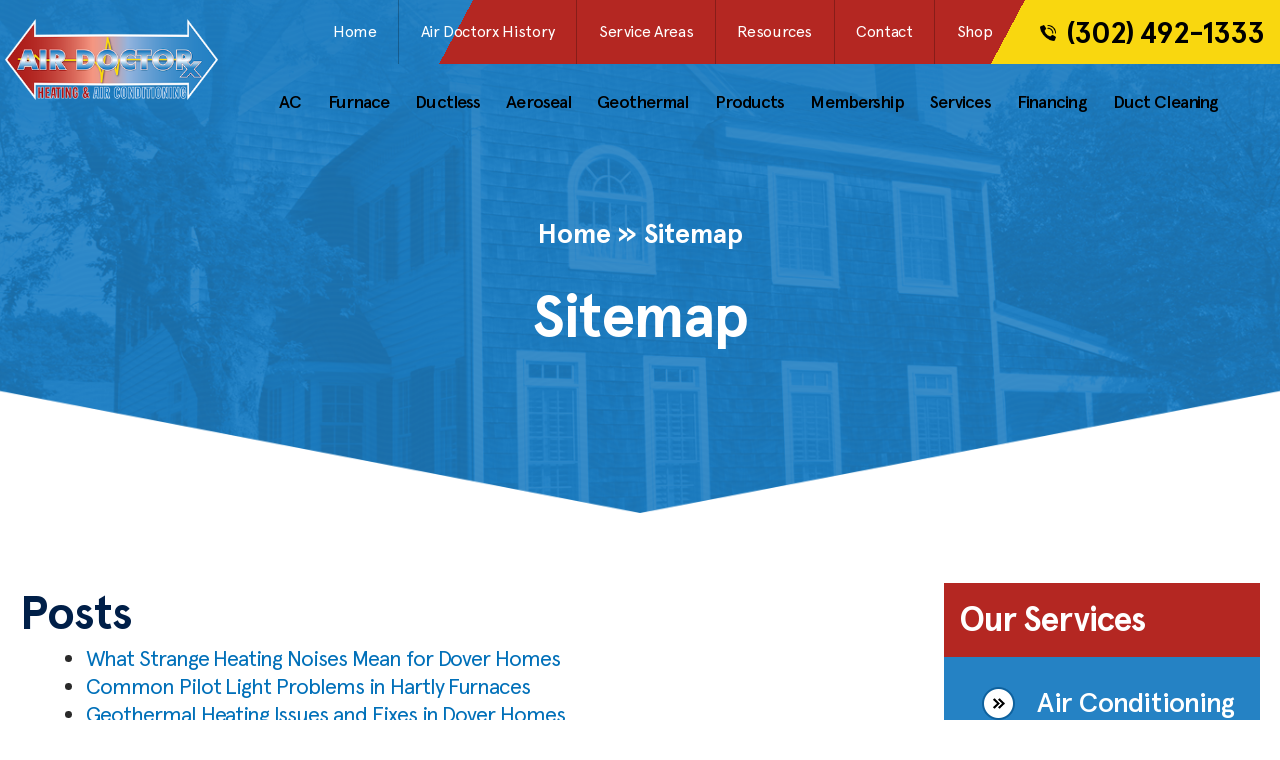

--- FILE ---
content_type: text/html; charset=UTF-8
request_url: https://www.airdoctorx.com/sitemap/
body_size: 54050
content:
<!DOCTYPE html>
<html lang="en-US" prefix="og: https://ogp.me/ns#">
<head><script>(function(w,i,g){w[g]=w[g]||[];if(typeof w[g].push=='function')w[g].push(i)})
(window,'GTM-P6GXXDW','google_tags_first_party');</script><script>(function(w,d,s,l){w[l]=w[l]||[];(function(){w[l].push(arguments);})('set', 'developer_id.dYzg1YT', true);
		w[l].push({'gtm.start':new Date().getTime(),event:'gtm.js'});var f=d.getElementsByTagName(s)[0],
		j=d.createElement(s);j.async=true;j.src='/analytics/';
		f.parentNode.insertBefore(j,f);
		})(window,document,'script','dataLayer');</script><meta charset="UTF-8"><script>if(navigator.userAgent.match(/MSIE|Internet Explorer/i)||navigator.userAgent.match(/Trident\/7\..*?rv:11/i)){var href=document.location.href;if(!href.match(/[?&]nowprocket/)){if(href.indexOf("?")==-1){if(href.indexOf("#")==-1){document.location.href=href+"?nowprocket=1"}else{document.location.href=href.replace("#","?nowprocket=1#")}}else{if(href.indexOf("#")==-1){document.location.href=href+"&nowprocket=1"}else{document.location.href=href.replace("#","&nowprocket=1#")}}}}</script><script>(()=>{class RocketLazyLoadScripts{constructor(){this.v="2.0.4",this.userEvents=["keydown","keyup","mousedown","mouseup","mousemove","mouseover","mouseout","touchmove","touchstart","touchend","touchcancel","wheel","click","dblclick","input"],this.attributeEvents=["onblur","onclick","oncontextmenu","ondblclick","onfocus","onmousedown","onmouseenter","onmouseleave","onmousemove","onmouseout","onmouseover","onmouseup","onmousewheel","onscroll","onsubmit"]}async t(){this.i(),this.o(),/iP(ad|hone)/.test(navigator.userAgent)&&this.h(),this.u(),this.l(this),this.m(),this.k(this),this.p(this),this._(),await Promise.all([this.R(),this.L()]),this.lastBreath=Date.now(),this.S(this),this.P(),this.D(),this.O(),this.M(),await this.C(this.delayedScripts.normal),await this.C(this.delayedScripts.defer),await this.C(this.delayedScripts.async),await this.T(),await this.F(),await this.j(),await this.A(),window.dispatchEvent(new Event("rocket-allScriptsLoaded")),this.everythingLoaded=!0,this.lastTouchEnd&&await new Promise(t=>setTimeout(t,500-Date.now()+this.lastTouchEnd)),this.I(),this.H(),this.U(),this.W()}i(){this.CSPIssue=sessionStorage.getItem("rocketCSPIssue"),document.addEventListener("securitypolicyviolation",t=>{this.CSPIssue||"script-src-elem"!==t.violatedDirective||"data"!==t.blockedURI||(this.CSPIssue=!0,sessionStorage.setItem("rocketCSPIssue",!0))},{isRocket:!0})}o(){window.addEventListener("pageshow",t=>{this.persisted=t.persisted,this.realWindowLoadedFired=!0},{isRocket:!0}),window.addEventListener("pagehide",()=>{this.onFirstUserAction=null},{isRocket:!0})}h(){let t;function e(e){t=e}window.addEventListener("touchstart",e,{isRocket:!0}),window.addEventListener("touchend",function i(o){o.changedTouches[0]&&t.changedTouches[0]&&Math.abs(o.changedTouches[0].pageX-t.changedTouches[0].pageX)<10&&Math.abs(o.changedTouches[0].pageY-t.changedTouches[0].pageY)<10&&o.timeStamp-t.timeStamp<200&&(window.removeEventListener("touchstart",e,{isRocket:!0}),window.removeEventListener("touchend",i,{isRocket:!0}),"INPUT"===o.target.tagName&&"text"===o.target.type||(o.target.dispatchEvent(new TouchEvent("touchend",{target:o.target,bubbles:!0})),o.target.dispatchEvent(new MouseEvent("mouseover",{target:o.target,bubbles:!0})),o.target.dispatchEvent(new PointerEvent("click",{target:o.target,bubbles:!0,cancelable:!0,detail:1,clientX:o.changedTouches[0].clientX,clientY:o.changedTouches[0].clientY})),event.preventDefault()))},{isRocket:!0})}q(t){this.userActionTriggered||("mousemove"!==t.type||this.firstMousemoveIgnored?"keyup"===t.type||"mouseover"===t.type||"mouseout"===t.type||(this.userActionTriggered=!0,this.onFirstUserAction&&this.onFirstUserAction()):this.firstMousemoveIgnored=!0),"click"===t.type&&t.preventDefault(),t.stopPropagation(),t.stopImmediatePropagation(),"touchstart"===this.lastEvent&&"touchend"===t.type&&(this.lastTouchEnd=Date.now()),"click"===t.type&&(this.lastTouchEnd=0),this.lastEvent=t.type,t.composedPath&&t.composedPath()[0].getRootNode()instanceof ShadowRoot&&(t.rocketTarget=t.composedPath()[0]),this.savedUserEvents.push(t)}u(){this.savedUserEvents=[],this.userEventHandler=this.q.bind(this),this.userEvents.forEach(t=>window.addEventListener(t,this.userEventHandler,{passive:!1,isRocket:!0})),document.addEventListener("visibilitychange",this.userEventHandler,{isRocket:!0})}U(){this.userEvents.forEach(t=>window.removeEventListener(t,this.userEventHandler,{passive:!1,isRocket:!0})),document.removeEventListener("visibilitychange",this.userEventHandler,{isRocket:!0}),this.savedUserEvents.forEach(t=>{(t.rocketTarget||t.target).dispatchEvent(new window[t.constructor.name](t.type,t))})}m(){const t="return false",e=Array.from(this.attributeEvents,t=>"data-rocket-"+t),i="["+this.attributeEvents.join("],[")+"]",o="[data-rocket-"+this.attributeEvents.join("],[data-rocket-")+"]",s=(e,i,o)=>{o&&o!==t&&(e.setAttribute("data-rocket-"+i,o),e["rocket"+i]=new Function("event",o),e.setAttribute(i,t))};new MutationObserver(t=>{for(const n of t)"attributes"===n.type&&(n.attributeName.startsWith("data-rocket-")||this.everythingLoaded?n.attributeName.startsWith("data-rocket-")&&this.everythingLoaded&&this.N(n.target,n.attributeName.substring(12)):s(n.target,n.attributeName,n.target.getAttribute(n.attributeName))),"childList"===n.type&&n.addedNodes.forEach(t=>{if(t.nodeType===Node.ELEMENT_NODE)if(this.everythingLoaded)for(const i of[t,...t.querySelectorAll(o)])for(const t of i.getAttributeNames())e.includes(t)&&this.N(i,t.substring(12));else for(const e of[t,...t.querySelectorAll(i)])for(const t of e.getAttributeNames())this.attributeEvents.includes(t)&&s(e,t,e.getAttribute(t))})}).observe(document,{subtree:!0,childList:!0,attributeFilter:[...this.attributeEvents,...e]})}I(){this.attributeEvents.forEach(t=>{document.querySelectorAll("[data-rocket-"+t+"]").forEach(e=>{this.N(e,t)})})}N(t,e){const i=t.getAttribute("data-rocket-"+e);i&&(t.setAttribute(e,i),t.removeAttribute("data-rocket-"+e))}k(t){Object.defineProperty(HTMLElement.prototype,"onclick",{get(){return this.rocketonclick||null},set(e){this.rocketonclick=e,this.setAttribute(t.everythingLoaded?"onclick":"data-rocket-onclick","this.rocketonclick(event)")}})}S(t){function e(e,i){let o=e[i];e[i]=null,Object.defineProperty(e,i,{get:()=>o,set(s){t.everythingLoaded?o=s:e["rocket"+i]=o=s}})}e(document,"onreadystatechange"),e(window,"onload"),e(window,"onpageshow");try{Object.defineProperty(document,"readyState",{get:()=>t.rocketReadyState,set(e){t.rocketReadyState=e},configurable:!0}),document.readyState="loading"}catch(t){console.log("WPRocket DJE readyState conflict, bypassing")}}l(t){this.originalAddEventListener=EventTarget.prototype.addEventListener,this.originalRemoveEventListener=EventTarget.prototype.removeEventListener,this.savedEventListeners=[],EventTarget.prototype.addEventListener=function(e,i,o){o&&o.isRocket||!t.B(e,this)&&!t.userEvents.includes(e)||t.B(e,this)&&!t.userActionTriggered||e.startsWith("rocket-")||t.everythingLoaded?t.originalAddEventListener.call(this,e,i,o):(t.savedEventListeners.push({target:this,remove:!1,type:e,func:i,options:o}),"mouseenter"!==e&&"mouseleave"!==e||t.originalAddEventListener.call(this,e,t.savedUserEvents.push,o))},EventTarget.prototype.removeEventListener=function(e,i,o){o&&o.isRocket||!t.B(e,this)&&!t.userEvents.includes(e)||t.B(e,this)&&!t.userActionTriggered||e.startsWith("rocket-")||t.everythingLoaded?t.originalRemoveEventListener.call(this,e,i,o):t.savedEventListeners.push({target:this,remove:!0,type:e,func:i,options:o})}}J(t,e){this.savedEventListeners=this.savedEventListeners.filter(i=>{let o=i.type,s=i.target||window;return e!==o||t!==s||(this.B(o,s)&&(i.type="rocket-"+o),this.$(i),!1)})}H(){EventTarget.prototype.addEventListener=this.originalAddEventListener,EventTarget.prototype.removeEventListener=this.originalRemoveEventListener,this.savedEventListeners.forEach(t=>this.$(t))}$(t){t.remove?this.originalRemoveEventListener.call(t.target,t.type,t.func,t.options):this.originalAddEventListener.call(t.target,t.type,t.func,t.options)}p(t){let e;function i(e){return t.everythingLoaded?e:e.split(" ").map(t=>"load"===t||t.startsWith("load.")?"rocket-jquery-load":t).join(" ")}function o(o){function s(e){const s=o.fn[e];o.fn[e]=o.fn.init.prototype[e]=function(){return this[0]===window&&t.userActionTriggered&&("string"==typeof arguments[0]||arguments[0]instanceof String?arguments[0]=i(arguments[0]):"object"==typeof arguments[0]&&Object.keys(arguments[0]).forEach(t=>{const e=arguments[0][t];delete arguments[0][t],arguments[0][i(t)]=e})),s.apply(this,arguments),this}}if(o&&o.fn&&!t.allJQueries.includes(o)){const e={DOMContentLoaded:[],"rocket-DOMContentLoaded":[]};for(const t in e)document.addEventListener(t,()=>{e[t].forEach(t=>t())},{isRocket:!0});o.fn.ready=o.fn.init.prototype.ready=function(i){function s(){parseInt(o.fn.jquery)>2?setTimeout(()=>i.bind(document)(o)):i.bind(document)(o)}return"function"==typeof i&&(t.realDomReadyFired?!t.userActionTriggered||t.fauxDomReadyFired?s():e["rocket-DOMContentLoaded"].push(s):e.DOMContentLoaded.push(s)),o([])},s("on"),s("one"),s("off"),t.allJQueries.push(o)}e=o}t.allJQueries=[],o(window.jQuery),Object.defineProperty(window,"jQuery",{get:()=>e,set(t){o(t)}})}P(){const t=new Map;document.write=document.writeln=function(e){const i=document.currentScript,o=document.createRange(),s=i.parentElement;let n=t.get(i);void 0===n&&(n=i.nextSibling,t.set(i,n));const c=document.createDocumentFragment();o.setStart(c,0),c.appendChild(o.createContextualFragment(e)),s.insertBefore(c,n)}}async R(){return new Promise(t=>{this.userActionTriggered?t():this.onFirstUserAction=t})}async L(){return new Promise(t=>{document.addEventListener("DOMContentLoaded",()=>{this.realDomReadyFired=!0,t()},{isRocket:!0})})}async j(){return this.realWindowLoadedFired?Promise.resolve():new Promise(t=>{window.addEventListener("load",t,{isRocket:!0})})}M(){this.pendingScripts=[];this.scriptsMutationObserver=new MutationObserver(t=>{for(const e of t)e.addedNodes.forEach(t=>{"SCRIPT"!==t.tagName||t.noModule||t.isWPRocket||this.pendingScripts.push({script:t,promise:new Promise(e=>{const i=()=>{const i=this.pendingScripts.findIndex(e=>e.script===t);i>=0&&this.pendingScripts.splice(i,1),e()};t.addEventListener("load",i,{isRocket:!0}),t.addEventListener("error",i,{isRocket:!0}),setTimeout(i,1e3)})})})}),this.scriptsMutationObserver.observe(document,{childList:!0,subtree:!0})}async F(){await this.X(),this.pendingScripts.length?(await this.pendingScripts[0].promise,await this.F()):this.scriptsMutationObserver.disconnect()}D(){this.delayedScripts={normal:[],async:[],defer:[]},document.querySelectorAll("script[type$=rocketlazyloadscript]").forEach(t=>{t.hasAttribute("data-rocket-src")?t.hasAttribute("async")&&!1!==t.async?this.delayedScripts.async.push(t):t.hasAttribute("defer")&&!1!==t.defer||"module"===t.getAttribute("data-rocket-type")?this.delayedScripts.defer.push(t):this.delayedScripts.normal.push(t):this.delayedScripts.normal.push(t)})}async _(){await this.L();let t=[];document.querySelectorAll("script[type$=rocketlazyloadscript][data-rocket-src]").forEach(e=>{let i=e.getAttribute("data-rocket-src");if(i&&!i.startsWith("data:")){i.startsWith("//")&&(i=location.protocol+i);try{const o=new URL(i).origin;o!==location.origin&&t.push({src:o,crossOrigin:e.crossOrigin||"module"===e.getAttribute("data-rocket-type")})}catch(t){}}}),t=[...new Map(t.map(t=>[JSON.stringify(t),t])).values()],this.Y(t,"preconnect")}async G(t){if(await this.K(),!0!==t.noModule||!("noModule"in HTMLScriptElement.prototype))return new Promise(e=>{let i;function o(){(i||t).setAttribute("data-rocket-status","executed"),e()}try{if(navigator.userAgent.includes("Firefox/")||""===navigator.vendor||this.CSPIssue)i=document.createElement("script"),[...t.attributes].forEach(t=>{let e=t.nodeName;"type"!==e&&("data-rocket-type"===e&&(e="type"),"data-rocket-src"===e&&(e="src"),i.setAttribute(e,t.nodeValue))}),t.text&&(i.text=t.text),t.nonce&&(i.nonce=t.nonce),i.hasAttribute("src")?(i.addEventListener("load",o,{isRocket:!0}),i.addEventListener("error",()=>{i.setAttribute("data-rocket-status","failed-network"),e()},{isRocket:!0}),setTimeout(()=>{i.isConnected||e()},1)):(i.text=t.text,o()),i.isWPRocket=!0,t.parentNode.replaceChild(i,t);else{const i=t.getAttribute("data-rocket-type"),s=t.getAttribute("data-rocket-src");i?(t.type=i,t.removeAttribute("data-rocket-type")):t.removeAttribute("type"),t.addEventListener("load",o,{isRocket:!0}),t.addEventListener("error",i=>{this.CSPIssue&&i.target.src.startsWith("data:")?(console.log("WPRocket: CSP fallback activated"),t.removeAttribute("src"),this.G(t).then(e)):(t.setAttribute("data-rocket-status","failed-network"),e())},{isRocket:!0}),s?(t.fetchPriority="high",t.removeAttribute("data-rocket-src"),t.src=s):t.src="data:text/javascript;base64,"+window.btoa(unescape(encodeURIComponent(t.text)))}}catch(i){t.setAttribute("data-rocket-status","failed-transform"),e()}});t.setAttribute("data-rocket-status","skipped")}async C(t){const e=t.shift();return e?(e.isConnected&&await this.G(e),this.C(t)):Promise.resolve()}O(){this.Y([...this.delayedScripts.normal,...this.delayedScripts.defer,...this.delayedScripts.async],"preload")}Y(t,e){this.trash=this.trash||[];let i=!0;var o=document.createDocumentFragment();t.forEach(t=>{const s=t.getAttribute&&t.getAttribute("data-rocket-src")||t.src;if(s&&!s.startsWith("data:")){const n=document.createElement("link");n.href=s,n.rel=e,"preconnect"!==e&&(n.as="script",n.fetchPriority=i?"high":"low"),t.getAttribute&&"module"===t.getAttribute("data-rocket-type")&&(n.crossOrigin=!0),t.crossOrigin&&(n.crossOrigin=t.crossOrigin),t.integrity&&(n.integrity=t.integrity),t.nonce&&(n.nonce=t.nonce),o.appendChild(n),this.trash.push(n),i=!1}}),document.head.appendChild(o)}W(){this.trash.forEach(t=>t.remove())}async T(){try{document.readyState="interactive"}catch(t){}this.fauxDomReadyFired=!0;try{await this.K(),this.J(document,"readystatechange"),document.dispatchEvent(new Event("rocket-readystatechange")),await this.K(),document.rocketonreadystatechange&&document.rocketonreadystatechange(),await this.K(),this.J(document,"DOMContentLoaded"),document.dispatchEvent(new Event("rocket-DOMContentLoaded")),await this.K(),this.J(window,"DOMContentLoaded"),window.dispatchEvent(new Event("rocket-DOMContentLoaded"))}catch(t){console.error(t)}}async A(){try{document.readyState="complete"}catch(t){}try{await this.K(),this.J(document,"readystatechange"),document.dispatchEvent(new Event("rocket-readystatechange")),await this.K(),document.rocketonreadystatechange&&document.rocketonreadystatechange(),await this.K(),this.J(window,"load"),window.dispatchEvent(new Event("rocket-load")),await this.K(),window.rocketonload&&window.rocketonload(),await this.K(),this.allJQueries.forEach(t=>t(window).trigger("rocket-jquery-load")),await this.K(),this.J(window,"pageshow");const t=new Event("rocket-pageshow");t.persisted=this.persisted,window.dispatchEvent(t),await this.K(),window.rocketonpageshow&&window.rocketonpageshow({persisted:this.persisted})}catch(t){console.error(t)}}async K(){Date.now()-this.lastBreath>45&&(await this.X(),this.lastBreath=Date.now())}async X(){return document.hidden?new Promise(t=>setTimeout(t)):new Promise(t=>requestAnimationFrame(t))}B(t,e){return e===document&&"readystatechange"===t||(e===document&&"DOMContentLoaded"===t||(e===window&&"DOMContentLoaded"===t||(e===window&&"load"===t||e===window&&"pageshow"===t)))}static run(){(new RocketLazyLoadScripts).t()}}RocketLazyLoadScripts.run()})();</script>

<meta name="viewport" content="width=device-width, initial-scale=1">
<link rel="profile" href="https://gmpg.org/xfn/11">

	<style></style>
	<link rel="dns-prefetch" href="//sa.searchatlas.com">
<link rel="preconnect" href="https://sa.searchatlas.com" crossorigin>
<meta name="otto" content="uuid=d7c71a5e-bd5f-4176-bc33-3e79ca52632b; type=wordpress; enabled=true; version=2.5.14"><script type="rocketlazyloadscript">window.__SA_DYO_INITIALIZED__=true;</script>

<!-- Search Engine Optimization by Rank Math PRO - https://rankmath.com/ -->
<title>Sitemap | Hartly, DE | Air Conditioner &amp; Heating Installation | Air Doctorx</title>
<link data-rocket-prefetch href="https://fonts.googleapis.com" rel="dns-prefetch">
<link data-rocket-preload as="style" href="https://fonts.googleapis.com/css?family=Open%20Sans%3A400%2C300%2C300italic%2C800italic%2C800%2C700italic%2C700%2C600italic%2C600%2C400italic%7CRoboto%3A400%2C300%2C400italic%2C500%2C500italic%2C700%2C700italic%2C900%2C900italic%7CMontserrat%3A400%2C700&#038;display=swap" rel="preload">
<link href="https://fonts.googleapis.com/css?family=Open%20Sans%3A400%2C300%2C300italic%2C800italic%2C800%2C700italic%2C700%2C600italic%2C600%2C400italic%7CRoboto%3A400%2C300%2C400italic%2C500%2C500italic%2C700%2C700italic%2C900%2C900italic%7CMontserrat%3A400%2C700&#038;display=swap" media="print" onload="this.media=&#039;all&#039;" rel="stylesheet">
<style id="wpr-usedcss">img:is([sizes=auto i],[sizes^="auto," i]){contain-intrinsic-size:3000px 1500px}a,abbr,acronym,address,big,blockquote,body,caption,cite,code,dd,del,dfn,div,dl,dt,em,fieldset,font,form,h1,h2,h3,h4,h5,h6,html,iframe,ins,kbd,label,legend,li,object,ol,p,pre,s,samp,small,span,strike,strong,sub,sup,table,tbody,td,tfoot,th,thead,tr,tt,ul,var{border:0;font-size:100%;font-style:inherit;font-weight:inherit;margin:0;outline:0;padding:0;vertical-align:baseline}html{-webkit-text-size-adjust:100%;-ms-text-size-adjust:100%}body{margin:0}article,aside,details,figcaption,figure,footer,header,main,menu,nav,section,summary{display:block}audio,canvas,progress,video{display:inline-block;vertical-align:baseline}audio:not([controls]){display:none;height:0}[hidden],template{display:none}a{background-color:transparent}a:active{outline:0}a,a:focus,a:hover,a:visited{text-decoration:none}abbr[title]{border-bottom:1px dotted}dfn{font-style:italic}mark{background:#ff0;color:#000}small{font-size:80%}sub,sup{font-size:75%;line-height:0;position:relative;vertical-align:baseline}sup{top:-.5em}sub{bottom:-.25em}img{border:0}svg:not(:root){overflow:hidden}figure{margin:0}hr{box-sizing:content-box;height:0}pre{overflow:auto}code,kbd,pre,samp{font-size:1em}button,input,optgroup,select,textarea{color:inherit;font:inherit;margin:0}button{overflow:visible}button,select{text-transform:none}button,html input[type=button],input[type=reset],input[type=submit]{-webkit-appearance:button;cursor:pointer}button[disabled],html input[disabled]{cursor:default}button::-moz-focus-inner,input::-moz-focus-inner{border:0;padding:0}input{line-height:normal}input[type=checkbox],input[type=radio]{box-sizing:border-box;padding:0}input[type=number]::-webkit-inner-spin-button,input[type=number]::-webkit-outer-spin-button{height:auto}input[type=search]{-webkit-appearance:textfield;box-sizing:content-box}input[type=search]::-webkit-search-cancel-button,input[type=search]::-webkit-search-decoration{-webkit-appearance:none}fieldset{border:1px solid var(--ast-border-color);margin:0;padding:.35em .625em .75em}legend{border:0;padding:0}fieldset legend{margin-bottom:1.5em;padding:0 .5em}textarea{overflow:auto}optgroup{font-weight:700}table{border-collapse:collapse;border-spacing:0}td,th{padding:0}@media (min-width:768px){.ast-container{max-width:100%}}@media (min-width:992px){.ast-container{max-width:100%}}@media (min-width:1200px){.ast-container{max-width:100%}}.ast-container{margin-left:auto;margin-right:auto;padding-left:20px;padding-right:20px}.ast-container::after{content:"";display:table;clear:both}h1,h2,h3,h4,h5,h6{clear:both}h1{color:#808285;font-size:2em;line-height:1.2}h2{color:#808285;font-size:1.7em;line-height:1.3}h3{color:#808285;font-size:1.5em;line-height:1.4}h4{color:#808285;line-height:1.5;font-size:1.3em}h5{color:#808285;line-height:1.6;font-size:1.2em}h6{color:#808285;line-height:1.7;font-size:1.1em}html{box-sizing:border-box}*,:after,:before{box-sizing:inherit}body{color:#808285;background:#fff;font-style:normal}ol,ul{margin:0 0 1.5em 3em}ul{list-style:disc}ol{list-style:decimal}li>ol,li>ul{margin-bottom:0;margin-left:1.5em}dt{font-weight:600}dd{margin:0 1.5em 1em}strong{font-weight:700}cite,dfn,em,i{font-style:italic}blockquote{quotes:"" ""}blockquote:after,blockquote:before{content:""}blockquote{border-left:5px solid var(--ast-border-color);padding:20px;font-size:1.2em;font-style:italic;margin:0 0 1.5em;position:relative}address{margin:0 0 1.5em}address,cite{font-style:italic}abbr,acronym{border-bottom:1px dotted #666;cursor:help}pre{background:var(--ast-code-block-background);font-family:"Courier 10 Pitch",Courier,monospace;margin-bottom:1.6em;overflow:auto;max-width:100%;padding:1.6em}code,kbd,tt,var{font:1em Monaco,Consolas,"Andale Mono","DejaVu Sans Mono",monospace}img{height:auto;max-width:100%}hr{background-color:#ccc;border:0;height:1px;margin-bottom:1.5em}.button,button,input,select,textarea{color:#808285;font-weight:400;font-size:100%;margin:0;vertical-align:baseline}button,input{line-height:normal}big{font-size:125%}ins,mark{background:0 0;text-decoration:none}table,td,th{border:1px solid var(--ast-border-color)}table{border-collapse:separate;border-spacing:0;border-width:1px 0 0 1px;margin:0 0 1.5em;width:100%}th{font-weight:600}td,th{padding:.7em 1em;border-width:0 1px 1px 0}.button,button,input[type=button],input[type=reset],input[type=submit]{border:1px solid;border-color:var(--ast-border-color);border-radius:2px;background:#e6e6e6;padding:.6em 1em .4em;color:#fff}.button:focus,.button:hover,button:focus,button:hover,input[type=button]:focus,input[type=button]:hover,input[type=reset]:focus,input[type=reset]:hover,input[type=submit]:focus,input[type=submit]:hover{color:#fff;border-color:var(--ast-border-color)}.button:active,.button:focus,button:active,button:focus,input[type=button]:active,input[type=button]:focus,input[type=reset]:active,input[type=reset]:focus,input[type=submit]:active,input[type=submit]:focus{border-color:var(--ast-border-color);outline:0}input[type=email],input[type=password],input[type=search],input[type=tel],input[type=text],input[type=url],textarea{color:#666;border:1px solid var(--ast-border-color);border-radius:2px;-webkit-appearance:none}input[type=email]:focus,input[type=password]:focus,input[type=search]:focus,input[type=tel]:focus,input[type=text]:focus,input[type=url]:focus,textarea:focus{color:#111}textarea{padding-left:3px;width:100%}a{color:#4169e1}a:focus,a:hover{color:#191970}a:focus{outline:dotted thin}a:hover{outline:0}.screen-reader-text{border:0;clip:rect(1px,1px,1px,1px);height:1px;margin:-1px;overflow:hidden;padding:0;position:absolute;width:1px;word-wrap:normal!important}.screen-reader-text:focus{background-color:#f1f1f1;border-radius:2px;box-shadow:0 0 2px 2px rgba(0,0,0,.6);clip:auto!important;color:#21759b;display:block;font-size:12.25px;font-size:.875rem;height:auto;left:5px;line-height:normal;padding:15px 23px 14px;text-decoration:none;top:5px;width:auto;z-index:100000}#primary:after,#primary:before,.ast-container:after,.ast-container:before,.clear:after,.clear:before,.site-content:after,.site-content:before,.site-header:after,.site-header:before,.site-main:after,.site-main:before{content:"";display:table}#primary:after,.ast-container:after,.clear:after,.site-content:after,.site-header:after,.site-main:after{clear:both}embed,iframe,object{max-width:100%}::selection{color:#fff;background:#0274be}body{-webkit-font-smoothing:antialiased;-moz-osx-font-smoothing:grayscale}body:not(.logged-in){position:relative}#page{position:relative}a,a:focus{text-decoration:none}.site-header a *,a{transition:all .2s linear}img{vertical-align:middle}p{margin-bottom:1.75em}blockquote{margin:1.5em 1em 1.5em 3em;font-size:1.1em;line-height:inherit;position:relative}.button,input[type=button],input[type=submit]{border-radius:0;padding:18px 30px;border:0;box-shadow:none;text-shadow:none}.button:hover,input[type=button]:hover,input[type=submit]:hover{box-shadow:none}.button:active,.button:focus,input[type=button]:active,input[type=button]:focus,input[type=submit]:active,input[type=submit]:focus{box-shadow:none}.search-form .search-field{outline:0}.ast-search-menu-icon{position:relative;z-index:3}.site .skip-link{background-color:#f1f1f1;box-shadow:0 0 1px 1px rgba(0,0,0,.2);color:#21759b;display:block;font-family:Montserrat,"Helvetica Neue",sans-serif;font-size:14px;font-weight:700;left:-9999em;outline:0;padding:15px 23px 14px;text-decoration:none;text-transform:none;top:-9999em}.site .skip-link:focus{clip:auto;height:auto;left:6px;top:7px;width:auto;z-index:100000;outline:dotted thin}input,select{line-height:1}body,button,input[type=button],input[type=submit],textarea{line-height:1.85714285714286}body{background-color:#fff}#page{display:block}#primary{display:block;position:relative;float:left;width:100%}#primary{margin:4em 0}.ast-page-builder-template .site-content #primary{padding:0;margin:0}.ast-search-icon .astra-search-icon{font-size:1.3em}.main-navigation{height:100%;-js-display:inline-flex;display:inline-flex}.main-navigation ul{list-style:none;margin:0;padding-left:0;position:relative}.main-header-menu .menu-link,.main-header-menu>a{text-decoration:none;padding:0 1em;display:inline-block;transition:all .2s linear}.main-header-menu .menu-item{position:relative}.main-header-menu .menu-item.focus>.sub-menu,.main-header-menu .menu-item:hover>.sub-menu{right:auto;left:0;visibility:visible}.main-header-menu .sub-menu{width:240px;background:#fff;left:-999em;position:absolute;top:100%;z-index:99999;visibility:hidden}@media (min-width:769px){.main-header-menu .sub-menu .menu-item.focus>.sub-menu,.main-header-menu .sub-menu .menu-item:hover>.sub-menu{left:100%;right:auto}}.main-header-menu .sub-menu .menu-link{padding:.9em 1em;display:block;word-wrap:break-word}.main-header-menu .sub-menu .sub-menu{top:0}.ast-header-break-point .main-navigation{padding-left:0}.ast-header-break-point .main-navigation ul .menu-item .menu-link{padding:0 20px;display:inline-block;width:100%;border:0;border-bottom-width:1px;border-style:solid;border-color:var(--ast-border-color)}.ast-header-break-point .main-navigation .sub-menu .menu-item .menu-link{padding-left:30px}.ast-header-break-point .main-navigation .sub-menu .menu-item .menu-item .menu-link{padding-left:40px}.ast-header-break-point .main-navigation .sub-menu .menu-item .menu-item .menu-item .menu-link{padding-left:50px}.ast-header-break-point .main-navigation .sub-menu .menu-item .menu-item .menu-item .menu-item .menu-link{padding-left:60px}.ast-header-break-point .main-header-menu{background-color:#f9f9f9;border-top-width:0}.ast-header-break-point .main-header-menu .sub-menu{background-color:#f9f9f9;position:static;opacity:1;visibility:visible;border:0;width:auto}.site-header .menu-link *{transition:none}.ast-header-break-point .main-header-bar-navigation{flex:auto}.main-header-bar{z-index:1}.site-header{z-index:99;position:relative}.main-header-bar-wrap{position:relative}.main-header-bar{background-color:#fff;border-bottom-color:var(--ast-border-color);border-bottom-style:solid}.ast-header-break-point .main-header-bar{border:0}.ast-header-break-point .main-header-bar{border-bottom-color:var(--ast-border-color);border-bottom-style:solid}.main-header-bar{margin-left:auto;margin-right:auto}.site-branding{line-height:1;align-self:center}.ast-menu-toggle{display:none;background:0 0;color:inherit;border-style:dotted;border-color:transparent}.ast-menu-toggle:focus,.ast-menu-toggle:hover{background:0 0;border-color:inherit;color:inherit}.ast-menu-toggle:focus{outline:dotted thin}.ast-main-header-nav-open .main-header-bar{padding-bottom:0}.main-header-bar{z-index:4;position:relative;line-height:4}.main-header-bar .main-header-bar-navigation{height:100%}.main-header-bar .main-header-bar-navigation:empty{padding:0}.main-header-bar .main-header-bar-navigation .sub-menu{line-height:1.45}.main-header-bar .main-header-bar-navigation .menu-item-has-children>.menu-link:after{line-height:normal}.main-header-bar .main-header-bar-navigation .ast-search-icon{display:block;z-index:4;position:relative}.main-header-bar .ast-search-menu-icon .search-form{background-color:#fff}.ast-header-break-point.ast-header-custom-item-inside .main-header-bar .ast-search-menu-icon .search-form{visibility:visible;opacity:1;position:relative;right:auto;top:auto;transform:none}.ast-search-menu-icon.slide-search .search-form{backface-visibility:visible;visibility:hidden;opacity:0;transition:all .2s;position:absolute;z-index:3;right:-1em;top:50%;transform:translateY(-50%)}.ast-search-menu-icon.ast-dropdown-active.slide-search .search-form{visibility:visible;opacity:1}.ast-search-menu-icon .search-form{border:1px solid var(--ast-border-color);line-height:normal;padding:0 3em 0 0;border-radius:2px;display:inline-block;backface-visibility:hidden;position:relative;color:inherit;background-color:#fff}.ast-search-menu-icon .astra-search-icon{-js-display:flex;display:flex;line-height:normal}.ast-search-menu-icon .astra-search-icon:focus{outline:0}.ast-search-menu-icon .search-field{border:none;background-color:transparent;transition:width .2s;border-radius:inherit;color:inherit;font-size:inherit;width:0;color:#757575}.ast-search-menu-icon.ast-dropdown-active{visibility:visible;opacity:1;position:relative}.ast-search-menu-icon.ast-dropdown-active .search-field{width:235px}.ast-search-icon{z-index:4;position:relative;line-height:normal}.ast-site-identity{padding:1em 0}.ast-header-break-point .site-header .main-header-bar-wrap .site-branding{-js-display:flex;display:flex;flex:1;align-self:center}.ast-header-break-point .ast-site-identity{width:100%}.ast-header-break-point .main-header-bar{display:block;line-height:3}.ast-header-break-point .main-header-bar .main-header-bar-navigation{line-height:3;display:none}.ast-header-break-point .main-header-bar .main-header-bar-navigation .sub-menu{line-height:3}.ast-header-break-point .main-header-bar .main-header-bar-navigation .menu-item-has-children .sub-menu{display:none}.ast-header-break-point .main-header-bar .main-header-bar-navigation .menu-item-has-children>.ast-menu-toggle{display:inline-block;position:absolute;font-size:inherit;top:-1px;right:20px;cursor:pointer;-webkit-font-smoothing:antialiased;-moz-osx-font-smoothing:grayscale;padding:0 .907em;font-weight:400;line-height:inherit;transition:all .2s}.ast-header-break-point .main-header-bar .main-header-bar-navigation .ast-submenu-expanded>.ast-menu-toggle::before{transform:rotateX(180deg)}.ast-header-break-point .main-header-bar .main-header-bar-navigation .main-header-menu{border-top-width:1px;border-style:solid;border-color:var(--ast-border-color)}.ast-header-break-point.ast-header-custom-item-inside .ast-search-menu-icon{position:relative;display:block;right:auto;transform:none}.ast-header-break-point .main-navigation{display:block;width:100%}.ast-header-break-point .main-navigation ul>.menu-item:first-child{border-top:0}.ast-header-break-point .main-navigation ul ul{left:auto;right:auto}.ast-header-break-point .main-navigation li{width:100%}.ast-header-break-point .main-navigation .widget{margin-bottom:1em}.ast-header-break-point .main-navigation .widget li{width:auto}.ast-header-break-point .main-navigation .widget:last-child{margin-bottom:0}.ast-header-break-point .main-header-bar-navigation{width:calc(100% + 40px);margin:0 -20px}.ast-header-break-point .main-header-menu ul ul{top:0}.sticky{display:block}body{overflow-x:hidden}.widget{margin:0 0 2.8em}.widget:last-child{margin-bottom:0}.widget select{max-width:100%}.widget ul{margin:0;list-style-type:none}input[type=email],input[type=number],input[type=password],input[type=reset],input[type=search],input[type=tel],input[type=text],input[type=url],select,textarea{color:#666;padding:.75em;height:auto;border-width:1px;border-style:solid;border-color:var(--ast-border-color);border-radius:2px;background:var(--ast-comment-inputs-background);box-shadow:none;box-sizing:border-box;transition:all .2s linear}input[type=email]:focus,input[type=password]:focus,input[type=reset]:focus,input[type=search]:focus,input[type=tel]:focus,input[type=text]:focus,input[type=url]:focus,select:focus,textarea:focus{background-color:#fff;border-color:var(--ast-border-color);box-shadow:none}input[type=button],input[type=button]:focus,input[type=button]:hover,input[type=reset],input[type=reset]:focus,input[type=reset]:hover,input[type=submit],input[type=submit]:focus,input[type=submit]:hover{box-shadow:none}textarea{width:100%}input[type=search]:focus{outline:dotted thin}.astra-dark-mode-enable input[type=email],.astra-dark-mode-enable input[type=number],.astra-dark-mode-enable input[type=password],.astra-dark-mode-enable input[type=reset],.astra-dark-mode-enable input[type=search],.astra-dark-mode-enable input[type=tel],.astra-dark-mode-enable input[type=text],.astra-dark-mode-enable input[type=url],.astra-dark-mode-enable textarea{background-color:var(--ast-global-color-secondary,--ast-global-color-5);color:var(--ast-global-color-2)!important;border:1px solid var(--ast-border-color)}.astra-dark-mode-enable input[type=email]:focus,.astra-dark-mode-enable input[type=number]:focus,.astra-dark-mode-enable input[type=password]:focus,.astra-dark-mode-enable input[type=reset]:focus,.astra-dark-mode-enable input[type=search]:focus,.astra-dark-mode-enable input[type=tel]:focus,.astra-dark-mode-enable input[type=text]:focus,.astra-dark-mode-enable input[type=url]:focus,.astra-dark-mode-enable textarea:focus{border:1px solid var(--ast-global-color-0)!important;background-color:var(--ast-global-color-secondary,--ast-global-color-5)!important}.astra-dark-mode-enable select{background-color:var(--ast-global-color-secondary,--ast-global-color-5);border-color:var(--ast-border-color);color:var(--ast-global-color-2)}input[type=range]{-webkit-appearance:none;width:100%;margin:5.7px 0;padding:0;border:none}input[type=range]:focus{outline:0}input[type=range]::-webkit-slider-runnable-track{width:100%;height:8.6px;cursor:pointer;box-shadow:2.6px 2.6px .4px #ccc,0 0 2.6px #d9d9d9;background:rgba(255,255,255,.2);border-radius:13.6px;border:0 solid #fff}input[type=range]::-webkit-slider-thumb{box-shadow:0 0 0 rgba(255,221,0,.37),0 0 0 rgba(255,224,26,.37);border:7.9px solid #0274be;height:20px;width:20px;border-radius:50px;background:#0274be;cursor:pointer;-webkit-appearance:none;margin-top:-5.7px}input[type=range]:focus::-webkit-slider-runnable-track{background:rgba(255,255,255,.2)}input[type=range]::-moz-range-track{width:100%;height:8.6px;cursor:pointer;box-shadow:2.6px 2.6px .4px #ccc,0 0 2.6px #d9d9d9;background:rgba(255,255,255,.2);border-radius:13.6px;border:0 solid #fff}input[type=range]::-moz-range-thumb{box-shadow:0 0 0 rgba(255,221,0,.37),0 0 0 rgba(255,224,26,.37);border:7.9px solid #0274be;height:20px;width:20px;border-radius:50px;background:#0274be;cursor:pointer}input[type=range]::-ms-track{width:100%;height:8.6px;cursor:pointer;background:0 0;border-color:transparent;color:transparent}input[type=range]::-ms-fill-lower{background:rgba(199,199,199,.2);border:0 solid #fff;border-radius:27.2px;box-shadow:2.6px 2.6px .4px #ccc,0 0 2.6px #d9d9d9}input[type=range]::-ms-fill-upper{background:rgba(255,255,255,.2);border:0 solid #fff;border-radius:27.2px;box-shadow:2.6px 2.6px .4px #ccc,0 0 2.6px #d9d9d9}input[type=range]::-ms-thumb{box-shadow:0 0 0 rgba(255,221,0,.37),0 0 0 rgba(255,224,26,.37);border:7.9px solid #0274be;height:20px;width:20px;border-radius:50px;background:#0274be;cursor:pointer;height:8.6px}input[type=range]:focus::-ms-fill-lower{background:rgba(255,255,255,.2)}input[type=range]:focus::-ms-fill-upper{background:rgba(255,255,255,.2)}input[type=color]{border:none;width:100px;padding:0;height:30px;cursor:pointer}input[type=color]::-webkit-color-swatch-wrapper{padding:0;border:none}input[type=color]::-webkit-color-swatch{border:none}.search .site-content .content-area .search-form{margin-bottom:3em}:root{--ast-post-nav-space:0;--ast-container-default-xlg-padding:6.67em;--ast-container-default-lg-padding:5.67em;--ast-container-default-slg-padding:4.34em;--ast-container-default-md-padding:3.34em;--ast-container-default-sm-padding:6.67em;--ast-container-default-xs-padding:2.4em;--ast-container-default-xxs-padding:1.4em;--ast-code-block-background:#EEEEEE;--ast-comment-inputs-background:#FAFAFA;--ast-normal-container-width:1200px;--ast-narrow-container-width:750px;--ast-blog-title-font-weight:normal;--ast-blog-meta-weight:inherit;--ast-global-color-primary:var(--ast-global-color-5);--ast-global-color-secondary:var(--ast-global-color-4);--ast-global-color-alternate-background:var(--ast-global-color-7);--ast-global-color-subtle-background:var(--ast-global-color-6);--ast-bg-style-guide:#F8FAFC;--ast-shadow-style-guide:0px 0px 4px 0 #00000057;--ast-global-dark-bg-style:#fff;--ast-global-dark-lfs:#fbfbfb;--ast-widget-bg-color:#fafafa;--ast-wc-container-head-bg-color:#fbfbfb;--ast-title-layout-bg:#eeeeee;--ast-search-border-color:#e7e7e7;--ast-lifter-hover-bg:#e6e6e6;--ast-gallery-block-color:#000;--srfm-color-input-label:var(--ast-global-color-2)}html{font-size:93.75%}a{color:var(--ast-global-color-0)}a:focus,a:hover{color:var(--ast-global-color-1)}body,button,input,select,textarea{font-family:-apple-system,BlinkMacSystemFont,'Segoe UI',Roboto,Oxygen-Sans,Ubuntu,Cantarell,'Helvetica Neue',sans-serif;font-weight:inherit;font-size:15px;font-size:1rem;line-height:var(--ast-body-line-height,1.65em)}blockquote{color:var(--ast-global-color-3)}h1{font-size:40px;font-size:2.6666666666667rem;line-height:1.4em}h2{font-size:32px;font-size:2.1333333333333rem;line-height:1.3em}h3{font-size:26px;font-size:1.7333333333333rem;line-height:1.3em}h4{font-size:24px;font-size:1.6rem;line-height:1.2em}h5{font-size:20px;font-size:1.3333333333333rem;line-height:1.2em}h6{font-size:16px;font-size:1.0666666666667rem;line-height:1.25em}::selection{background-color:var(--ast-global-color-0);color:#fff}body,h1,h2,h3,h4,h5,h6{color:var(--ast-global-color-3)}input:focus,input[type=email]:focus,input[type=password]:focus,input[type=reset]:focus,input[type=search]:focus,input[type=text]:focus,input[type=url]:focus,textarea:focus{border-color:var(--ast-global-color-0)}input[type=checkbox]:checked,input[type=checkbox]:focus:checked,input[type=checkbox]:hover:checked,input[type=radio]:checked,input[type=range]::-webkit-slider-thumb,input[type=reset]{border-color:var(--ast-global-color-0);background-color:var(--ast-global-color-0);box-shadow:none}.ast-search-menu-icon form.search-form{padding-right:0}.search-form input.search-field:focus{outline:0}#close:focus-visible,.ast-header-account-wrap:focus-visible,.ast-menu-toggle:focus-visible,.ast-search-menu-icon.slide-search a:focus-visible:focus-visible,.astra-search-icon:focus-visible,.site .skip-link:focus-visible,a:focus-visible{outline-style:dotted;outline-color:inherit;outline-width:thin}#ast-scroll-top:focus,input:focus,input[type=email]:focus,input[type=number]:focus,input[type=password]:focus,input[type=reset]:focus,input[type=search]:focus,input[type=text]:focus,input[type=url]:focus,textarea:focus{border-style:dotted;border-color:inherit;border-width:thin}input{outline:0}.main-header-menu .menu-link{color:var(--ast-global-color-3)}.main-header-menu .menu-item.focus>.ast-menu-toggle,.main-header-menu .menu-item.focus>.menu-link,.main-header-menu .menu-item:hover>.ast-menu-toggle,.main-header-menu .menu-item:hover>.menu-link{color:var(--ast-global-color-0)}.site-logo-img img{transition:all .2s linear}.ast-page-builder-template .site-content>.ast-container{max-width:100%;padding:0}.ast-page-builder-template .site .site-content #primary{padding:0;margin:0}.elementor-widget-heading h1.elementor-heading-title{line-height:1.4em}.elementor-widget-heading h2.elementor-heading-title{line-height:1.3em}.elementor-widget-heading h3.elementor-heading-title{line-height:1.3em}.elementor-widget-heading h4.elementor-heading-title{line-height:1.2em}.elementor-widget-heading h5.elementor-heading-title{line-height:1.2em}.elementor-widget-heading h6.elementor-heading-title{line-height:1.25em}.button,button,input#submit,input[type=button],input[type=reset],input[type=submit]{border-style:solid;border-top-width:0;border-right-width:0;border-left-width:0;border-bottom-width:0;color:#fff;border-color:var(--ast-global-color-0);background-color:var(--ast-global-color-0);padding-top:10px;padding-right:40px;padding-bottom:10px;padding-left:40px;font-family:inherit;font-weight:inherit;line-height:1em}button:focus,button:hover,input#submit:focus,input#submit:hover,input[type=button]:focus,input[type=button]:hover,input[type=reset]:focus,input[type=reset]:hover,input[type=submit]:focus,input[type=submit]:hover{color:#fff;background-color:var(--ast-global-color-1);border-color:var(--ast-global-color-1)}@media (min-width:544px){.ast-container{max-width:100%}}@media (max-width:768px){h1{font-size:30px}h2{font-size:25px}h3{font-size:20px}}@media (max-width:544px){.ast-search-menu-icon.ast-dropdown-active .search-field{width:170px}.site-branding img{max-width:100%}h1{font-size:30px}h2{font-size:25px}h3{font-size:20px}html{font-size:85.5%}}@media (max-width:768px){html{font-size:85.5%}}@font-face{font-family:Astra;src:url(https://www.airdoctorx.com/wp-content/themes/astra/assets/fonts/astra.woff) format("woff"),url(https://www.airdoctorx.com/wp-content/themes/astra/assets/fonts/astra.ttf) format("truetype"),url(https://www.airdoctorx.com/wp-content/themes/astra/assets/fonts/astra.svg#astra) format("svg");font-weight:400;font-style:normal;font-display:swap}@media (max-width:921px){.main-header-bar .main-header-bar-navigation{display:none}}.ast-header-break-point.ast-header-custom-item-inside .main-header-bar .main-header-bar-navigation .ast-search-icon{display:none}.ast-header-break-point.ast-header-custom-item-inside .main-header-bar .ast-search-menu-icon .search-form{padding:0;display:block;overflow:hidden}.ast-header-break-point.ast-header-custom-item-inside .main-header-bar .ast-search-menu-icon .search-field{width:100%;padding-right:5.5em}blockquote{padding:1.2em}:root{--ast-global-color-0:#0170B9;--ast-global-color-1:#3a3a3a;--ast-global-color-2:#3a3a3a;--ast-global-color-3:#4B4F58;--ast-global-color-4:#F5F5F5;--ast-global-color-5:#FFFFFF;--ast-global-color-6:#E5E5E5;--ast-global-color-7:#424242;--ast-global-color-8:#000000}:root{--ast-border-color:#dddddd}h1,h2,h3,h4,h5,h6{color:var(--ast-global-color-2)}.elementor-widget-heading .elementor-heading-title{margin:0}.elementor-page .ast-menu-toggle{color:unset!important;background:unset!important}body .elementor hr{background-color:#ccc;margin:0}.elementor-screen-only,.screen-reader-text,.screen-reader-text span{top:0!important}.ast-header-break-point .main-header-bar{border-bottom-width:1px}@media (min-width:769px){.ast-container{max-width:1240px}.main-header-bar{border-bottom-width:1px}}.main-header-menu .menu-item{-js-display:flex;display:flex;-webkit-box-pack:center;-webkit-justify-content:center;-moz-box-pack:center;-ms-flex-pack:center;justify-content:center;-webkit-box-orient:vertical;-webkit-box-direction:normal;-webkit-flex-direction:column;-moz-box-orient:vertical;-moz-box-direction:normal;-ms-flex-direction:column;flex-direction:column}.main-header-menu>.menu-item>.menu-link{height:100%;-webkit-box-align:center;-webkit-align-items:center;-moz-box-align:center;-ms-flex-align:center;align-items:center;-js-display:flex;display:flex}.main-header-menu .sub-menu .menu-item.menu-item-has-children>.menu-link:after{position:absolute;right:1em;top:50%;transform:translate(0,-50%) rotate(270deg)}.ast-header-break-point .ast-mobile-header-wrap .main-header-bar-navigation .menu-item-has-children>.ast-menu-toggle::before,.ast-header-break-point .main-header-bar .main-header-bar-navigation .menu-item-has-children>.ast-menu-toggle::before{font-weight:700;content:"\e900";font-family:Astra;text-decoration:inherit;display:inline-block}.ast-header-break-point .main-navigation ul.sub-menu .menu-item .menu-link:before{content:"\e900";font-family:Astra;font-size:.65em;text-decoration:inherit;display:inline-block;transform:translate(0,-2px) rotateZ(270deg);margin-right:5px}.astra-search-icon::before{content:"\e8b6";font-family:Astra;font-style:normal;font-weight:400;text-decoration:inherit;text-align:center;-webkit-font-smoothing:antialiased;-moz-osx-font-smoothing:grayscale;z-index:3}.main-header-bar .main-header-bar-navigation .menu-item-has-children>a:after{content:"\e900";display:inline-block;font-family:Astra;font-size:.6rem;font-weight:700;text-rendering:auto;-webkit-font-smoothing:antialiased;-moz-osx-font-smoothing:grayscale;margin-left:10px;line-height:normal}.ast-header-break-point .main-header-bar-navigation .menu-item-has-children>.menu-link:after{display:none}:root{--e-global-color-astglobalcolor0:#0170B9;--e-global-color-astglobalcolor1:#3a3a3a;--e-global-color-astglobalcolor2:#3a3a3a;--e-global-color-astglobalcolor3:#4B4F58;--e-global-color-astglobalcolor4:#F5F5F5;--e-global-color-astglobalcolor5:#FFFFFF;--e-global-color-astglobalcolor6:#E5E5E5;--e-global-color-astglobalcolor7:#424242;--e-global-color-astglobalcolor8:#000000}img.emoji{display:inline!important;border:none!important;box-shadow:none!important;height:1em!important;width:1em!important;margin:0 .07em!important;vertical-align:-.1em!important;background:0 0!important;padding:0!important}:where(.wp-block-button__link){border-radius:9999px;box-shadow:none;padding:calc(.667em + 2px) calc(1.333em + 2px);text-decoration:none}:root :where(.wp-block-button .wp-block-button__link.is-style-outline),:root :where(.wp-block-button.is-style-outline>.wp-block-button__link){border:2px solid;padding:.667em 1.333em}:root :where(.wp-block-button .wp-block-button__link.is-style-outline:not(.has-text-color)),:root :where(.wp-block-button.is-style-outline>.wp-block-button__link:not(.has-text-color)){color:currentColor}:root :where(.wp-block-button .wp-block-button__link.is-style-outline:not(.has-background)),:root :where(.wp-block-button.is-style-outline>.wp-block-button__link:not(.has-background)){background-color:initial;background-image:none}:where(.wp-block-calendar table:not(.has-background) th){background:#ddd}:where(.wp-block-columns){margin-bottom:1.75em}:where(.wp-block-columns.has-background){padding:1.25em 2.375em}:where(.wp-block-post-comments input[type=submit]){border:none}:where(.wp-block-cover-image:not(.has-text-color)),:where(.wp-block-cover:not(.has-text-color)){color:#fff}:where(.wp-block-cover-image.is-light:not(.has-text-color)),:where(.wp-block-cover.is-light:not(.has-text-color)){color:#000}:root :where(.wp-block-cover h1:not(.has-text-color)),:root :where(.wp-block-cover h2:not(.has-text-color)),:root :where(.wp-block-cover h3:not(.has-text-color)),:root :where(.wp-block-cover h4:not(.has-text-color)),:root :where(.wp-block-cover h5:not(.has-text-color)),:root :where(.wp-block-cover h6:not(.has-text-color)),:root :where(.wp-block-cover p:not(.has-text-color)){color:inherit}:where(.wp-block-file){margin-bottom:1.5em}:where(.wp-block-file__button){border-radius:2em;display:inline-block;padding:.5em 1em}:where(.wp-block-file__button):is(a):active,:where(.wp-block-file__button):is(a):focus,:where(.wp-block-file__button):is(a):hover,:where(.wp-block-file__button):is(a):visited{box-shadow:none;color:#fff;opacity:.85;text-decoration:none}:where(.wp-block-group.wp-block-group-is-layout-constrained){position:relative}:root :where(.wp-block-image.is-style-rounded img,.wp-block-image .is-style-rounded img){border-radius:9999px}:where(.wp-block-latest-comments:not([style*=line-height] .wp-block-latest-comments__comment)){line-height:1.1}:where(.wp-block-latest-comments:not([style*=line-height] .wp-block-latest-comments__comment-excerpt p)){line-height:1.8}:root :where(.wp-block-latest-posts.is-grid){padding:0}:root :where(.wp-block-latest-posts.wp-block-latest-posts__list){padding-left:0}ol,ul{box-sizing:border-box}:root :where(.wp-block-list.has-background){padding:1.25em 2.375em}:where(.wp-block-navigation.has-background .wp-block-navigation-item a:not(.wp-element-button)),:where(.wp-block-navigation.has-background .wp-block-navigation-submenu a:not(.wp-element-button)){padding:.5em 1em}:where(.wp-block-navigation .wp-block-navigation__submenu-container .wp-block-navigation-item a:not(.wp-element-button)),:where(.wp-block-navigation .wp-block-navigation__submenu-container .wp-block-navigation-submenu a:not(.wp-element-button)),:where(.wp-block-navigation .wp-block-navigation__submenu-container .wp-block-navigation-submenu button.wp-block-navigation-item__content),:where(.wp-block-navigation .wp-block-navigation__submenu-container .wp-block-pages-list__item button.wp-block-navigation-item__content){padding:.5em 1em}:root :where(p.has-background){padding:1.25em 2.375em}:where(p.has-text-color:not(.has-link-color)) a{color:inherit}:where(.wp-block-post-comments-form) input:not([type=submit]),:where(.wp-block-post-comments-form) textarea{border:1px solid #949494;font-family:inherit;font-size:1em}:where(.wp-block-post-comments-form) input:where(:not([type=submit]):not([type=checkbox])),:where(.wp-block-post-comments-form) textarea{padding:calc(.667em + 2px)}:where(.wp-block-post-excerpt){box-sizing:border-box;margin-bottom:var(--wp--style--block-gap);margin-top:var(--wp--style--block-gap)}:where(.wp-block-preformatted.has-background){padding:1.25em 2.375em}:where(.wp-block-search__button){border:1px solid #ccc;padding:6px 10px}:where(.wp-block-search__input){font-family:inherit;font-size:inherit;font-style:inherit;font-weight:inherit;letter-spacing:inherit;line-height:inherit;text-transform:inherit}:where(.wp-block-search__button-inside .wp-block-search__inside-wrapper){border:1px solid #949494;box-sizing:border-box;padding:4px}:where(.wp-block-search__button-inside .wp-block-search__inside-wrapper) .wp-block-search__input{border:none;border-radius:0;padding:0 4px}:where(.wp-block-search__button-inside .wp-block-search__inside-wrapper) .wp-block-search__input:focus{outline:0}:where(.wp-block-search__button-inside .wp-block-search__inside-wrapper) :where(.wp-block-search__button){padding:4px 8px}:root :where(.wp-block-separator.is-style-dots){height:auto;line-height:1;text-align:center}:root :where(.wp-block-separator.is-style-dots):before{color:currentColor;content:"···";font-family:serif;font-size:1.5em;letter-spacing:2em;padding-left:2em}:root :where(.wp-block-site-logo.is-style-rounded){border-radius:9999px}:where(.wp-block-social-links:not(.is-style-logos-only)) .wp-social-link{background-color:#f0f0f0;color:#444}:where(.wp-block-social-links:not(.is-style-logos-only)) .wp-social-link-amazon{background-color:#f90;color:#fff}:where(.wp-block-social-links:not(.is-style-logos-only)) .wp-social-link-bandcamp{background-color:#1ea0c3;color:#fff}:where(.wp-block-social-links:not(.is-style-logos-only)) .wp-social-link-behance{background-color:#0757fe;color:#fff}:where(.wp-block-social-links:not(.is-style-logos-only)) .wp-social-link-bluesky{background-color:#0a7aff;color:#fff}:where(.wp-block-social-links:not(.is-style-logos-only)) .wp-social-link-codepen{background-color:#1e1f26;color:#fff}:where(.wp-block-social-links:not(.is-style-logos-only)) .wp-social-link-deviantart{background-color:#02e49b;color:#fff}:where(.wp-block-social-links:not(.is-style-logos-only)) .wp-social-link-discord{background-color:#5865f2;color:#fff}:where(.wp-block-social-links:not(.is-style-logos-only)) .wp-social-link-dribbble{background-color:#e94c89;color:#fff}:where(.wp-block-social-links:not(.is-style-logos-only)) .wp-social-link-dropbox{background-color:#4280ff;color:#fff}:where(.wp-block-social-links:not(.is-style-logos-only)) .wp-social-link-etsy{background-color:#f45800;color:#fff}:where(.wp-block-social-links:not(.is-style-logos-only)) .wp-social-link-facebook{background-color:#0866ff;color:#fff}:where(.wp-block-social-links:not(.is-style-logos-only)) .wp-social-link-fivehundredpx{background-color:#000;color:#fff}:where(.wp-block-social-links:not(.is-style-logos-only)) .wp-social-link-flickr{background-color:#0461dd;color:#fff}:where(.wp-block-social-links:not(.is-style-logos-only)) .wp-social-link-foursquare{background-color:#e65678;color:#fff}:where(.wp-block-social-links:not(.is-style-logos-only)) .wp-social-link-github{background-color:#24292d;color:#fff}:where(.wp-block-social-links:not(.is-style-logos-only)) .wp-social-link-goodreads{background-color:#eceadd;color:#382110}:where(.wp-block-social-links:not(.is-style-logos-only)) .wp-social-link-google{background-color:#ea4434;color:#fff}:where(.wp-block-social-links:not(.is-style-logos-only)) .wp-social-link-gravatar{background-color:#1d4fc4;color:#fff}:where(.wp-block-social-links:not(.is-style-logos-only)) .wp-social-link-instagram{background-color:#f00075;color:#fff}:where(.wp-block-social-links:not(.is-style-logos-only)) .wp-social-link-lastfm{background-color:#e21b24;color:#fff}:where(.wp-block-social-links:not(.is-style-logos-only)) .wp-social-link-linkedin{background-color:#0d66c2;color:#fff}:where(.wp-block-social-links:not(.is-style-logos-only)) .wp-social-link-mastodon{background-color:#3288d4;color:#fff}:where(.wp-block-social-links:not(.is-style-logos-only)) .wp-social-link-medium{background-color:#000;color:#fff}:where(.wp-block-social-links:not(.is-style-logos-only)) .wp-social-link-meetup{background-color:#f6405f;color:#fff}:where(.wp-block-social-links:not(.is-style-logos-only)) .wp-social-link-patreon{background-color:#000;color:#fff}:where(.wp-block-social-links:not(.is-style-logos-only)) .wp-social-link-pinterest{background-color:#e60122;color:#fff}:where(.wp-block-social-links:not(.is-style-logos-only)) .wp-social-link-pocket{background-color:#ef4155;color:#fff}:where(.wp-block-social-links:not(.is-style-logos-only)) .wp-social-link-reddit{background-color:#ff4500;color:#fff}:where(.wp-block-social-links:not(.is-style-logos-only)) .wp-social-link-skype{background-color:#0478d7;color:#fff}:where(.wp-block-social-links:not(.is-style-logos-only)) .wp-social-link-snapchat{background-color:#fefc00;color:#fff;stroke:#000}:where(.wp-block-social-links:not(.is-style-logos-only)) .wp-social-link-soundcloud{background-color:#ff5600;color:#fff}:where(.wp-block-social-links:not(.is-style-logos-only)) .wp-social-link-spotify{background-color:#1bd760;color:#fff}:where(.wp-block-social-links:not(.is-style-logos-only)) .wp-social-link-telegram{background-color:#2aabee;color:#fff}:where(.wp-block-social-links:not(.is-style-logos-only)) .wp-social-link-threads{background-color:#000;color:#fff}:where(.wp-block-social-links:not(.is-style-logos-only)) .wp-social-link-tiktok{background-color:#000;color:#fff}:where(.wp-block-social-links:not(.is-style-logos-only)) .wp-social-link-tumblr{background-color:#011835;color:#fff}:where(.wp-block-social-links:not(.is-style-logos-only)) .wp-social-link-twitch{background-color:#6440a4;color:#fff}:where(.wp-block-social-links:not(.is-style-logos-only)) .wp-social-link-twitter{background-color:#1da1f2;color:#fff}:where(.wp-block-social-links:not(.is-style-logos-only)) .wp-social-link-vimeo{background-color:#1eb7ea;color:#fff}:where(.wp-block-social-links:not(.is-style-logos-only)) .wp-social-link-vk{background-color:#4680c2;color:#fff}:where(.wp-block-social-links:not(.is-style-logos-only)) .wp-social-link-wordpress{background-color:#3499cd;color:#fff}:where(.wp-block-social-links:not(.is-style-logos-only)) .wp-social-link-whatsapp{background-color:#25d366;color:#fff}:where(.wp-block-social-links:not(.is-style-logos-only)) .wp-social-link-x{background-color:#000;color:#fff}:where(.wp-block-social-links:not(.is-style-logos-only)) .wp-social-link-yelp{background-color:#d32422;color:#fff}:where(.wp-block-social-links:not(.is-style-logos-only)) .wp-social-link-youtube{background-color:red;color:#fff}:where(.wp-block-social-links.is-style-logos-only) .wp-social-link{background:0 0}:where(.wp-block-social-links.is-style-logos-only) .wp-social-link svg{height:1.25em;width:1.25em}:where(.wp-block-social-links.is-style-logos-only) .wp-social-link-amazon{color:#f90}:where(.wp-block-social-links.is-style-logos-only) .wp-social-link-bandcamp{color:#1ea0c3}:where(.wp-block-social-links.is-style-logos-only) .wp-social-link-behance{color:#0757fe}:where(.wp-block-social-links.is-style-logos-only) .wp-social-link-bluesky{color:#0a7aff}:where(.wp-block-social-links.is-style-logos-only) .wp-social-link-codepen{color:#1e1f26}:where(.wp-block-social-links.is-style-logos-only) .wp-social-link-deviantart{color:#02e49b}:where(.wp-block-social-links.is-style-logos-only) .wp-social-link-discord{color:#5865f2}:where(.wp-block-social-links.is-style-logos-only) .wp-social-link-dribbble{color:#e94c89}:where(.wp-block-social-links.is-style-logos-only) .wp-social-link-dropbox{color:#4280ff}:where(.wp-block-social-links.is-style-logos-only) .wp-social-link-etsy{color:#f45800}:where(.wp-block-social-links.is-style-logos-only) .wp-social-link-facebook{color:#0866ff}:where(.wp-block-social-links.is-style-logos-only) .wp-social-link-fivehundredpx{color:#000}:where(.wp-block-social-links.is-style-logos-only) .wp-social-link-flickr{color:#0461dd}:where(.wp-block-social-links.is-style-logos-only) .wp-social-link-foursquare{color:#e65678}:where(.wp-block-social-links.is-style-logos-only) .wp-social-link-github{color:#24292d}:where(.wp-block-social-links.is-style-logos-only) .wp-social-link-goodreads{color:#382110}:where(.wp-block-social-links.is-style-logos-only) .wp-social-link-google{color:#ea4434}:where(.wp-block-social-links.is-style-logos-only) .wp-social-link-gravatar{color:#1d4fc4}:where(.wp-block-social-links.is-style-logos-only) .wp-social-link-instagram{color:#f00075}:where(.wp-block-social-links.is-style-logos-only) .wp-social-link-lastfm{color:#e21b24}:where(.wp-block-social-links.is-style-logos-only) .wp-social-link-linkedin{color:#0d66c2}:where(.wp-block-social-links.is-style-logos-only) .wp-social-link-mastodon{color:#3288d4}:where(.wp-block-social-links.is-style-logos-only) .wp-social-link-medium{color:#000}:where(.wp-block-social-links.is-style-logos-only) .wp-social-link-meetup{color:#f6405f}:where(.wp-block-social-links.is-style-logos-only) .wp-social-link-patreon{color:#000}:where(.wp-block-social-links.is-style-logos-only) .wp-social-link-pinterest{color:#e60122}:where(.wp-block-social-links.is-style-logos-only) .wp-social-link-pocket{color:#ef4155}:where(.wp-block-social-links.is-style-logos-only) .wp-social-link-reddit{color:#ff4500}:where(.wp-block-social-links.is-style-logos-only) .wp-social-link-skype{color:#0478d7}:where(.wp-block-social-links.is-style-logos-only) .wp-social-link-snapchat{color:#fff;stroke:#000}:where(.wp-block-social-links.is-style-logos-only) .wp-social-link-soundcloud{color:#ff5600}:where(.wp-block-social-links.is-style-logos-only) .wp-social-link-spotify{color:#1bd760}:where(.wp-block-social-links.is-style-logos-only) .wp-social-link-telegram{color:#2aabee}:where(.wp-block-social-links.is-style-logos-only) .wp-social-link-threads{color:#000}:where(.wp-block-social-links.is-style-logos-only) .wp-social-link-tiktok{color:#000}:where(.wp-block-social-links.is-style-logos-only) .wp-social-link-tumblr{color:#011835}:where(.wp-block-social-links.is-style-logos-only) .wp-social-link-twitch{color:#6440a4}:where(.wp-block-social-links.is-style-logos-only) .wp-social-link-twitter{color:#1da1f2}:where(.wp-block-social-links.is-style-logos-only) .wp-social-link-vimeo{color:#1eb7ea}:where(.wp-block-social-links.is-style-logos-only) .wp-social-link-vk{color:#4680c2}:where(.wp-block-social-links.is-style-logos-only) .wp-social-link-whatsapp{color:#25d366}:where(.wp-block-social-links.is-style-logos-only) .wp-social-link-wordpress{color:#3499cd}:where(.wp-block-social-links.is-style-logos-only) .wp-social-link-x{color:#000}:where(.wp-block-social-links.is-style-logos-only) .wp-social-link-yelp{color:#d32422}:where(.wp-block-social-links.is-style-logos-only) .wp-social-link-youtube{color:red}:root :where(.wp-block-social-links .wp-social-link a){padding:.25em}:root :where(.wp-block-social-links.is-style-logos-only .wp-social-link a){padding:0}:root :where(.wp-block-social-links.is-style-pill-shape .wp-social-link a){padding-left:.6666666667em;padding-right:.6666666667em}:root :where(.wp-block-tag-cloud.is-style-outline){display:flex;flex-wrap:wrap;gap:1ch}:root :where(.wp-block-tag-cloud.is-style-outline a){border:1px solid;font-size:unset!important;margin-right:0;padding:1ch 2ch;text-decoration:none!important}:root :where(.wp-block-table-of-contents){box-sizing:border-box}:where(.wp-block-term-description){box-sizing:border-box;margin-bottom:var(--wp--style--block-gap);margin-top:var(--wp--style--block-gap)}:where(pre.wp-block-verse){font-family:inherit}:root{--wp--preset--font-size--normal:16px;--wp--preset--font-size--huge:42px}.screen-reader-text{border:0;clip-path:inset(50%);height:1px;margin:-1px;overflow:hidden;padding:0;position:absolute;width:1px;word-wrap:normal!important}.screen-reader-text:focus{background-color:#ddd;clip-path:none;color:#444;display:block;font-size:1em;height:auto;left:5px;line-height:normal;padding:15px 23px 14px;text-decoration:none;top:5px;width:auto;z-index:100000}html :where(.has-border-color){border-style:solid}html :where([style*=border-top-color]){border-top-style:solid}html :where([style*=border-right-color]){border-right-style:solid}html :where([style*=border-bottom-color]){border-bottom-style:solid}html :where([style*=border-left-color]){border-left-style:solid}html :where([style*=border-width]){border-style:solid}html :where([style*=border-top-width]){border-top-style:solid}html :where([style*=border-right-width]){border-right-style:solid}html :where([style*=border-bottom-width]){border-bottom-style:solid}html :where([style*=border-left-width]){border-left-style:solid}html :where(img[class*=wp-image-]){height:auto;max-width:100%}:where(figure){margin:0 0 1em}html :where(.is-position-sticky){--wp-admin--admin-bar--position-offset:var(--wp-admin--admin-bar--height, 0px)}@media screen and (max-width:600px){html :where(.is-position-sticky){--wp-admin--admin-bar--position-offset:0px}}:root{--wp--preset--aspect-ratio--square:1;--wp--preset--aspect-ratio--4-3:4/3;--wp--preset--aspect-ratio--3-4:3/4;--wp--preset--aspect-ratio--3-2:3/2;--wp--preset--aspect-ratio--2-3:2/3;--wp--preset--aspect-ratio--16-9:16/9;--wp--preset--aspect-ratio--9-16:9/16;--wp--preset--color--black:#000000;--wp--preset--color--cyan-bluish-gray:#abb8c3;--wp--preset--color--white:#ffffff;--wp--preset--color--pale-pink:#f78da7;--wp--preset--color--vivid-red:#cf2e2e;--wp--preset--color--luminous-vivid-orange:#ff6900;--wp--preset--color--luminous-vivid-amber:#fcb900;--wp--preset--color--light-green-cyan:#7bdcb5;--wp--preset--color--vivid-green-cyan:#00d084;--wp--preset--color--pale-cyan-blue:#8ed1fc;--wp--preset--color--vivid-cyan-blue:#0693e3;--wp--preset--color--vivid-purple:#9b51e0;--wp--preset--color--ast-global-color-0:var(--ast-global-color-0);--wp--preset--color--ast-global-color-1:var(--ast-global-color-1);--wp--preset--color--ast-global-color-2:var(--ast-global-color-2);--wp--preset--color--ast-global-color-3:var(--ast-global-color-3);--wp--preset--color--ast-global-color-4:var(--ast-global-color-4);--wp--preset--color--ast-global-color-5:var(--ast-global-color-5);--wp--preset--color--ast-global-color-6:var(--ast-global-color-6);--wp--preset--color--ast-global-color-7:var(--ast-global-color-7);--wp--preset--color--ast-global-color-8:var(--ast-global-color-8);--wp--preset--gradient--vivid-cyan-blue-to-vivid-purple:linear-gradient(135deg,rgba(6, 147, 227, 1) 0%,rgb(155, 81, 224) 100%);--wp--preset--gradient--light-green-cyan-to-vivid-green-cyan:linear-gradient(135deg,rgb(122, 220, 180) 0%,rgb(0, 208, 130) 100%);--wp--preset--gradient--luminous-vivid-amber-to-luminous-vivid-orange:linear-gradient(135deg,rgba(252, 185, 0, 1) 0%,rgba(255, 105, 0, 1) 100%);--wp--preset--gradient--luminous-vivid-orange-to-vivid-red:linear-gradient(135deg,rgba(255, 105, 0, 1) 0%,rgb(207, 46, 46) 100%);--wp--preset--gradient--very-light-gray-to-cyan-bluish-gray:linear-gradient(135deg,rgb(238, 238, 238) 0%,rgb(169, 184, 195) 100%);--wp--preset--gradient--cool-to-warm-spectrum:linear-gradient(135deg,rgb(74, 234, 220) 0%,rgb(151, 120, 209) 20%,rgb(207, 42, 186) 40%,rgb(238, 44, 130) 60%,rgb(251, 105, 98) 80%,rgb(254, 248, 76) 100%);--wp--preset--gradient--blush-light-purple:linear-gradient(135deg,rgb(255, 206, 236) 0%,rgb(152, 150, 240) 100%);--wp--preset--gradient--blush-bordeaux:linear-gradient(135deg,rgb(254, 205, 165) 0%,rgb(254, 45, 45) 50%,rgb(107, 0, 62) 100%);--wp--preset--gradient--luminous-dusk:linear-gradient(135deg,rgb(255, 203, 112) 0%,rgb(199, 81, 192) 50%,rgb(65, 88, 208) 100%);--wp--preset--gradient--pale-ocean:linear-gradient(135deg,rgb(255, 245, 203) 0%,rgb(182, 227, 212) 50%,rgb(51, 167, 181) 100%);--wp--preset--gradient--electric-grass:linear-gradient(135deg,rgb(202, 248, 128) 0%,rgb(113, 206, 126) 100%);--wp--preset--gradient--midnight:linear-gradient(135deg,rgb(2, 3, 129) 0%,rgb(40, 116, 252) 100%);--wp--preset--font-size--small:13px;--wp--preset--font-size--medium:20px;--wp--preset--font-size--large:36px;--wp--preset--font-size--x-large:42px;--wp--preset--spacing--20:0.44rem;--wp--preset--spacing--30:0.67rem;--wp--preset--spacing--40:1rem;--wp--preset--spacing--50:1.5rem;--wp--preset--spacing--60:2.25rem;--wp--preset--spacing--70:3.38rem;--wp--preset--spacing--80:5.06rem;--wp--preset--shadow--natural:6px 6px 9px rgba(0, 0, 0, .2);--wp--preset--shadow--deep:12px 12px 50px rgba(0, 0, 0, .4);--wp--preset--shadow--sharp:6px 6px 0px rgba(0, 0, 0, .2);--wp--preset--shadow--outlined:6px 6px 0px -3px rgba(255, 255, 255, 1),6px 6px rgba(0, 0, 0, 1);--wp--preset--shadow--crisp:6px 6px 0px rgba(0, 0, 0, 1)}:root{--wp--style--global--content-size:var(--wp--custom--ast-content-width-size);--wp--style--global--wide-size:var(--wp--custom--ast-wide-width-size)}:where(body){margin:0}:where(.wp-site-blocks)>*{margin-block-start:24px;margin-block-end:0}:where(.wp-site-blocks)>:first-child{margin-block-start:0}:where(.wp-site-blocks)>:last-child{margin-block-end:0}:root{--wp--style--block-gap:24px}:root :where(.is-layout-flow)>:first-child{margin-block-start:0}:root :where(.is-layout-flow)>:last-child{margin-block-end:0}:root :where(.is-layout-flow)>*{margin-block-start:24px;margin-block-end:0}:root :where(.is-layout-constrained)>:first-child{margin-block-start:0}:root :where(.is-layout-constrained)>:last-child{margin-block-end:0}:root :where(.is-layout-constrained)>*{margin-block-start:24px;margin-block-end:0}:root :where(.is-layout-flex){gap:24px}:root :where(.is-layout-grid){gap:24px}body{padding-top:0;padding-right:0;padding-bottom:0;padding-left:0}a:where(:not(.wp-element-button)){text-decoration:none}:root :where(.wp-element-button,.wp-block-button__link){background-color:#32373c;border-width:0;color:#fff;font-family:inherit;font-size:inherit;line-height:inherit;padding:calc(.667em + 2px) calc(1.333em + 2px);text-decoration:none}:root :where(.wp-block-pullquote){font-size:1.5em;line-height:1.6}@font-face{font-display:swap;font-family:Montserrat;font-style:normal;font-weight:400;src:url(https://fonts.gstatic.com/s/montserrat/v31/JTUSjIg1_i6t8kCHKm459Wlhyw.woff2) format('woff2');unicode-range:U+0000-00FF,U+0131,U+0152-0153,U+02BB-02BC,U+02C6,U+02DA,U+02DC,U+0304,U+0308,U+0329,U+2000-206F,U+20AC,U+2122,U+2191,U+2193,U+2212,U+2215,U+FEFF,U+FFFD}@font-face{font-display:swap;font-family:Montserrat;font-style:normal;font-weight:700;src:url(https://fonts.gstatic.com/s/montserrat/v31/JTUSjIg1_i6t8kCHKm459Wlhyw.woff2) format('woff2');unicode-range:U+0000-00FF,U+0131,U+0152-0153,U+02BB-02BC,U+02C6,U+02DA,U+02DC,U+0304,U+0308,U+0329,U+2000-206F,U+20AC,U+2122,U+2191,U+2193,U+2212,U+2215,U+FEFF,U+FFFD}@font-face{font-display:swap;font-family:Roboto;font-style:normal;font-weight:300;font-stretch:100%;src:url(https://fonts.gstatic.com/s/roboto/v49/KFO7CnqEu92Fr1ME7kSn66aGLdTylUAMa3yUBA.woff2) format('woff2');unicode-range:U+0000-00FF,U+0131,U+0152-0153,U+02BB-02BC,U+02C6,U+02DA,U+02DC,U+0304,U+0308,U+0329,U+2000-206F,U+20AC,U+2122,U+2191,U+2193,U+2212,U+2215,U+FEFF,U+FFFD}@font-face{font-display:swap;font-family:Roboto;font-style:normal;font-weight:400;font-stretch:100%;src:url(https://fonts.gstatic.com/s/roboto/v49/KFO7CnqEu92Fr1ME7kSn66aGLdTylUAMa3yUBA.woff2) format('woff2');unicode-range:U+0000-00FF,U+0131,U+0152-0153,U+02BB-02BC,U+02C6,U+02DA,U+02DC,U+0304,U+0308,U+0329,U+2000-206F,U+20AC,U+2122,U+2191,U+2193,U+2212,U+2215,U+FEFF,U+FFFD}@font-face{font-display:swap;font-family:Roboto;font-style:normal;font-weight:500;font-stretch:100%;src:url(https://fonts.gstatic.com/s/roboto/v49/KFO7CnqEu92Fr1ME7kSn66aGLdTylUAMa3yUBA.woff2) format('woff2');unicode-range:U+0000-00FF,U+0131,U+0152-0153,U+02BB-02BC,U+02C6,U+02DA,U+02DC,U+0304,U+0308,U+0329,U+2000-206F,U+20AC,U+2122,U+2191,U+2193,U+2212,U+2215,U+FEFF,U+FFFD}@font-face{font-display:swap;font-family:Roboto;font-style:normal;font-weight:700;font-stretch:100%;src:url(https://fonts.gstatic.com/s/roboto/v49/KFO7CnqEu92Fr1ME7kSn66aGLdTylUAMa3yUBA.woff2) format('woff2');unicode-range:U+0000-00FF,U+0131,U+0152-0153,U+02BB-02BC,U+02C6,U+02DA,U+02DC,U+0304,U+0308,U+0329,U+2000-206F,U+20AC,U+2122,U+2191,U+2193,U+2212,U+2215,U+FEFF,U+FFFD}@font-face{font-display:swap;font-family:Roboto;font-style:normal;font-weight:900;font-stretch:100%;src:url(https://fonts.gstatic.com/s/roboto/v49/KFO7CnqEu92Fr1ME7kSn66aGLdTylUAMa3yUBA.woff2) format('woff2');unicode-range:U+0000-00FF,U+0131,U+0152-0153,U+02BB-02BC,U+02C6,U+02DA,U+02DC,U+0304,U+0308,U+0329,U+2000-206F,U+20AC,U+2122,U+2191,U+2193,U+2212,U+2215,U+FEFF,U+FFFD}.ci-hvac-container{background:#fff;overflow:hidden;margin:0 auto;padding:10px;margin-top:10px;border-radius:5px}.ci-hvac-container h1,.ci-hvac-container h2,.ci-hvac-container h3,.ci-hvac-container h4,.ci-hvac-container h5,.ci-hvac-container h6{font-family:Montserrat}.ci-inner-wrapper{display:none}.error{color:red;font-size:10px}.ast-header-sticky-active{position:fixed!important;right:0;left:0;margin:0 auto;z-index:99}.ast-footer-sticky-active .ast-custom-footer{position:fixed!important;right:0;left:0;bottom:0;margin:0 auto;z-index:99}.ast-custom-header{position:relative;z-index:99}.ast-custom-header.ast-header-sticky-active{top:0;width:100%;transition:ease-out}.main-header-bar-wrap .ast-search-box.header-cover{z-index:7}.ast-below-header-wrap .ast-search-box.header-cover #close,.ast-below-header-wrap .ast-search-box.header-cover .search-field{font-size:1.8em}.ast-search-box.full-screen,.ast-search-box.header-cover{display:none;opacity:0;transition:opacity .3s ease-in-out,display .3s ease-in-out;width:100%;height:100%}.ast-search-box.full-screen .search-field,.ast-search-box.header-cover .search-field{background:0 0;border:0;color:#fafafa;box-shadow:none;text-align:left;padding:0}.ast-search-box.full-screen #close,.ast-search-box.header-cover #close{color:#fafafa;transform:rotate(0);font-size:2em;cursor:pointer;z-index:9;font-weight:400}.ast-search-box.full-screen .search-field::-webkit-input-placeholder,.ast-search-box.header-cover .search-field::-webkit-input-placeholder{color:#fafafa}.ast-search-box.full-screen .search-field:-moz-placeholder,.ast-search-box.header-cover .search-field:-moz-placeholder{color:#fafafa}.ast-search-box.full-screen .search-field::-moz-placeholder,.ast-search-box.header-cover .search-field::-moz-placeholder{color:#fafafa}.ast-search-box.full-screen .search-field:-ms-input-placeholder,.ast-search-box.header-cover .search-field:-ms-input-placeholder{color:#fafafa}.ast-search-box.header-cover{position:absolute;background:rgba(25,25,25,.96);top:0;z-index:10}.ast-search-box.header-cover .search-field{font-size:2em;line-height:2;width:100%}.ast-search-box.header-cover .ast-container{position:relative}.ast-search-box.header-cover .close{display:inline-block}.ast-search-box.header-cover #close{vertical-align:middle;backface-visibility:hidden}.ast-search-box.full-screen{position:fixed;background:rgba(25,25,25,.96);top:0;left:0;z-index:999}.ast-search-box.full-screen #close{position:absolute;color:#fafafa;right:1em;line-height:1;cursor:pointer;z-index:9;font-weight:400;font-size:2em;top:1.5em;backface-visibility:hidden}.ast-search-box.full-screen ::-webkit-input-placeholder{opacity:0}.ast-search-box.full-screen ::-moz-placeholder{opacity:0}.ast-search-box.full-screen :-ms-input-placeholder{opacity:0}.ast-search-box.full-screen :-moz-placeholder{opacity:0}@media (max-width:420px){.ast-search-box.full-screen ::-webkit-input-placeholder{opacity:1}.ast-search-box.full-screen ::-moz-placeholder{opacity:1}.ast-search-box.full-screen :-ms-input-placeholder{opacity:1}.ast-search-box.full-screen :-moz-placeholder{opacity:1}}.ast-header-custom-item-inside.ast-desktop .main-header-menu .ast-search-menu-icon.full-screen,.ast-header-custom-item-inside.ast-desktop .main-header-menu .ast-search-menu-icon.header-cover{display:none}.iphone.full-screen,.ipod.full-screen{position:fixed!important}.ast-search-box.full-screen #close::before,.ast-search-box.header-cover #close::before{font-family:Astra;content:"\e5cd";display:inline-block;transition:transform .3s ease-in-out}.elementor-sticky--active{z-index:99}.e-con.elementor-sticky--active{z-index:var(--z-index,99)}:root{--direction-multiplier:1}body.rtl,html[dir=rtl]{--direction-multiplier:-1}.elementor-screen-only,.screen-reader-text,.screen-reader-text span{position:absolute;top:-10000em;width:1px;height:1px;margin:-1px;padding:0;overflow:hidden;clip:rect(0,0,0,0);border:0}.elementor *,.elementor :after,.elementor :before{box-sizing:border-box}.elementor a{box-shadow:none;text-decoration:none}.elementor hr{margin:0;background-color:transparent}.elementor img{height:auto;max-width:100%;border:none;border-radius:0;box-shadow:none}.elementor .elementor-widget:not(.elementor-widget-text-editor):not(.elementor-widget-theme-post-content) figure{margin:0}.elementor embed,.elementor iframe,.elementor object,.elementor video{max-width:100%;width:100%;margin:0;line-height:1;border:none}.elementor-widget-wrap .elementor-element.elementor-widget__width-auto{max-width:100%}.elementor-element{--flex-direction:initial;--flex-wrap:initial;--justify-content:initial;--align-items:initial;--align-content:initial;--gap:initial;--flex-basis:initial;--flex-grow:initial;--flex-shrink:initial;--order:initial;--align-self:initial;flex-basis:var(--flex-basis);flex-grow:var(--flex-grow);flex-shrink:var(--flex-shrink);order:var(--order);align-self:var(--align-self)}.elementor-element:where(.e-con-full,.elementor-widget){flex-direction:var(--flex-direction);flex-wrap:var(--flex-wrap);justify-content:var(--justify-content);align-items:var(--align-items);align-content:var(--align-content);gap:var(--row-gap) var(--column-gap)}.elementor-invisible{visibility:hidden}.elementor-align-center{text-align:center}.elementor-align-center .elementor-button{width:auto}.elementor-align-justify .elementor-button{width:100%}:root{--page-title-display:block}.elementor-page-title{display:var(--page-title-display)}.elementor-section{position:relative}.elementor-section .elementor-container{display:flex;margin-right:auto;margin-left:auto;position:relative}@media (max-width:1199px){.elementor-section .elementor-container{flex-wrap:wrap}}.elementor-section.elementor-section-boxed>.elementor-container{max-width:1140px}.elementor-widget-wrap{position:relative;width:100%;flex-wrap:wrap;align-content:flex-start}.elementor:not(.elementor-bc-flex-widget) .elementor-widget-wrap{display:flex}.elementor-widget-wrap>.elementor-element{width:100%}.elementor-widget-wrap.e-swiper-container{width:calc(100% - (var(--e-column-margin-left,0px) + var(--e-column-margin-right,0px)))}.elementor-widget{position:relative}.elementor-widget:not(:last-child){margin-bottom:var(--kit-widget-spacing,20px)}.elementor-widget:not(:last-child).elementor-widget__width-auto{margin-bottom:0}.elementor-column{position:relative;min-height:1px;display:flex}.elementor-column-gap-default>.elementor-column>.elementor-element-populated{padding:10px}@media (min-width:768px){.elementor-column.elementor-col-33{width:33.333%}.elementor-column.elementor-col-50{width:50%}.elementor-column.elementor-col-100{width:100%}}.elementor-grid{display:grid;grid-column-gap:var(--grid-column-gap);grid-row-gap:var(--grid-row-gap)}.elementor-grid .elementor-grid-item{min-width:0}.elementor-grid-0 .elementor-grid{display:inline-block;width:100%;word-spacing:var(--grid-column-gap);margin-bottom:calc(-1 * var(--grid-row-gap))}.elementor-grid-0 .elementor-grid .elementor-grid-item{display:inline-block;margin-bottom:var(--grid-row-gap);word-break:break-word}@media (min-width:1200px){#elementor-device-mode:after{content:"desktop"}}@media (min-width:-1){#elementor-device-mode:after{content:"widescreen"}}@media (max-width:-1){#elementor-device-mode:after{content:"laptop"}#elementor-device-mode:after{content:"tablet_extra"}}@media (max-width:1199px){#elementor-device-mode:after{content:"tablet"}}@media (max-width:-1){#elementor-device-mode:after{content:"mobile_extra"}}@media (max-width:767px){.elementor-column{width:100%}#elementor-device-mode:after{content:"mobile"}}@media (prefers-reduced-motion:no-preference){html{scroll-behavior:smooth}}.e-con{--border-radius:0;--border-top-width:0px;--border-right-width:0px;--border-bottom-width:0px;--border-left-width:0px;--border-style:initial;--border-color:initial;--container-widget-width:100%;--container-widget-height:initial;--container-widget-flex-grow:0;--container-widget-align-self:initial;--content-width:min(100%, var(--container-max-width, 1140px));--width:100%;--min-height:initial;--height:auto;--text-align:initial;--margin-top:0px;--margin-right:0px;--margin-bottom:0px;--margin-left:0px;--padding-top:var(--container-default-padding-top, 10px);--padding-right:var(--container-default-padding-right, 10px);--padding-bottom:var(--container-default-padding-bottom, 10px);--padding-left:var(--container-default-padding-left, 10px);--position:relative;--z-index:revert;--overflow:visible;--gap:var(--widgets-spacing, 20px);--row-gap:var(--widgets-spacing-row, 20px);--column-gap:var(--widgets-spacing-column, 20px);--overlay-mix-blend-mode:initial;--overlay-opacity:1;--overlay-transition:0.3s;--e-con-grid-template-columns:repeat(3, 1fr);--e-con-grid-template-rows:repeat(2, 1fr);position:var(--position);width:var(--width);min-width:0;min-height:var(--min-height);height:var(--height);border-radius:var(--border-radius);z-index:var(--z-index);overflow:var(--overflow);--flex-wrap-mobile:wrap;margin-block-start:var(--margin-block-start);margin-inline-end:var(--margin-inline-end);margin-block-end:var(--margin-block-end);margin-inline-start:var(--margin-inline-start);padding-inline-start:var(--padding-inline-start);padding-inline-end:var(--padding-inline-end)}.e-con:where(:not(.e-div-block-base)){transition:background var(--background-transition, .3s),border var(--border-transition, .3s),box-shadow var(--border-transition, .3s),transform var(--e-con-transform-transition-duration, .4s)}.e-con{--margin-block-start:var(--margin-top);--margin-block-end:var(--margin-bottom);--margin-inline-start:var(--margin-left);--margin-inline-end:var(--margin-right);--padding-inline-start:var(--padding-left);--padding-inline-end:var(--padding-right);--padding-block-start:var(--padding-top);--padding-block-end:var(--padding-bottom);--border-block-start-width:var(--border-top-width);--border-block-end-width:var(--border-bottom-width);--border-inline-start-width:var(--border-left-width);--border-inline-end-width:var(--border-right-width)}body.rtl .e-con{--padding-inline-start:var(--padding-right);--padding-inline-end:var(--padding-left);--margin-inline-start:var(--margin-right);--margin-inline-end:var(--margin-left);--border-inline-start-width:var(--border-right-width);--border-inline-end-width:var(--border-left-width)}.e-con.e-flex{--flex-direction:column;--flex-basis:auto;--flex-grow:0;--flex-shrink:1;flex:var(--flex-grow) var(--flex-shrink) var(--flex-basis)}.e-con-full,.e-con>.e-con-inner{text-align:var(--text-align);padding-block-start:var(--padding-block-start);padding-block-end:var(--padding-block-end)}.e-con-full.e-flex,.e-con.e-flex>.e-con-inner{flex-direction:var(--flex-direction)}.e-con,.e-con>.e-con-inner{display:var(--display)}.e-con-boxed.e-flex{flex-direction:column;flex-wrap:initial;justify-content:initial;align-items:initial;align-content:initial}.e-con-boxed{text-align:initial;gap:initial}.e-con.e-flex>.e-con-inner{flex-wrap:var(--flex-wrap);justify-content:var(--justify-content);align-items:var(--align-items);align-content:var(--align-content);flex-basis:initial;flex-grow:1;flex-shrink:initial;align-self:initial}.e-con>.e-con-inner{gap:var(--row-gap) var(--column-gap);width:100%;max-width:var(--content-width);margin:0 auto;padding-inline-start:0;padding-inline-end:0;height:100%}:is(.elementor-section-wrap,[data-elementor-id])>.e-con{--margin-left:auto;--margin-right:auto;max-width:min(100%,var(--width))}.e-con .elementor-widget.elementor-widget{margin-block-end:0}.e-con::before,.e-con>.elementor-motion-effects-container>.elementor-motion-effects-layer::before{content:var(--background-overlay);display:block;position:absolute;mix-blend-mode:var(--overlay-mix-blend-mode);opacity:var(--overlay-opacity);transition:var(--overlay-transition, .3s);border-radius:var(--border-radius);border-style:var(--border-style);border-color:var(--border-color);border-block-start-width:var(--border-block-start-width);border-inline-end-width:var(--border-inline-end-width);border-block-end-width:var(--border-block-end-width);border-inline-start-width:var(--border-inline-start-width);top:calc(0px - var(--border-top-width));left:calc(0px - var(--border-left-width));width:max(100% + var(--border-left-width) + var(--border-right-width),100%);height:max(100% + var(--border-top-width) + var(--border-bottom-width),100%)}.e-con::before{transition:background var(--overlay-transition, .3s),border-radius var(--border-transition, .3s),opacity var(--overlay-transition, .3s)}.e-con .elementor-widget{min-width:0}.e-con .elementor-widget.e-widget-swiper{width:100%}.e-con>.e-con-inner>.elementor-widget>.elementor-widget-container,.e-con>.elementor-widget>.elementor-widget-container{height:100%}.e-con.e-con>.e-con-inner>.elementor-widget,.elementor.elementor .e-con>.elementor-widget{max-width:100%}.e-con .elementor-widget:not(:last-child){--kit-widget-spacing:0px}@media (max-width:767px){.e-con.e-flex{--width:100%;--flex-wrap:var(--flex-wrap-mobile)}.elementor .elementor-hidden-mobile,.elementor .elementor-hidden-phone{display:none}}.elementor-element:where(:not(.e-con)):where(:not(.e-div-block-base)) .elementor-widget-container,.elementor-element:where(:not(.e-con)):where(:not(.e-div-block-base)):not(:has(.elementor-widget-container)){transition:background .3s,border .3s,border-radius .3s,box-shadow .3s,transform var(--e-transform-transition-duration, 400ms)}.elementor-heading-title{padding:0;margin:0;line-height:1}.elementor-button{display:inline-block;line-height:1;background-color:#69727d;font-size:15px;padding:12px 24px;border-radius:3px;color:#fff;fill:#fff;text-align:center;transition:all .3s}.elementor-button:focus,.elementor-button:hover,.elementor-button:visited{color:#fff}.elementor-button-content-wrapper{display:flex;justify-content:center;flex-direction:row;gap:5px}.elementor-button-text{display:inline-block}.elementor-button span{text-decoration:inherit}.elementor-icon{display:inline-block;line-height:1;transition:all .3s;color:#69727d;font-size:50px;text-align:center}.elementor-icon:hover{color:#69727d}.elementor-icon i,.elementor-icon svg{width:1em;height:1em;position:relative;display:block}.elementor-icon i:before,.elementor-icon svg:before{position:absolute;left:50%;transform:translateX(-50%)}.elementor-shape-circle .elementor-icon{border-radius:50%}.animated{animation-duration:1.25s}.animated.reverse{animation-direction:reverse;animation-fill-mode:forwards}@media (prefers-reduced-motion:reduce){.animated{animation:none!important}}@media (min-width:768px) and (max-width:1199px){.elementor .elementor-hidden-tablet{display:none}}@media (min-width:1200px) and (max-width:99999px){.elementor .elementor-hidden-desktop{display:none}}.elementor-item:after,.elementor-item:before{display:block;position:absolute;transition:.3s;transition-timing-function:cubic-bezier(.58,.3,.005,1)}.elementor-item:not(:hover):not(:focus):not(.elementor-item-active):not(.highlighted):after,.elementor-item:not(:hover):not(:focus):not(.elementor-item-active):not(.highlighted):before{opacity:0}.elementor-item.highlighted:after,.elementor-item.highlighted:before,.elementor-item:focus:after,.elementor-item:focus:before,.elementor-item:hover:after,.elementor-item:hover:before{transform:scale(1)}.e--pointer-underline .elementor-item:after,.e--pointer-underline .elementor-item:before{background-color:#3f444b;height:3px;left:0;width:100%;z-index:2}.e--pointer-underline .elementor-item:after{bottom:0;content:""}.elementor-nav-menu--main .elementor-nav-menu a{transition:.4s}.elementor-nav-menu--main .elementor-nav-menu a,.elementor-nav-menu--main .elementor-nav-menu a.highlighted,.elementor-nav-menu--main .elementor-nav-menu a:focus,.elementor-nav-menu--main .elementor-nav-menu a:hover{padding:13px 20px}.elementor-nav-menu--main .elementor-nav-menu a.current{background:#1f2124;color:#fff}.elementor-nav-menu--main .elementor-nav-menu a.disabled{background:#3f444b;color:#88909b}.elementor-nav-menu--main .elementor-nav-menu ul{border-style:solid;border-width:0;padding:0;position:absolute;width:12em}.elementor-nav-menu--main .elementor-nav-menu span.scroll-down,.elementor-nav-menu--main .elementor-nav-menu span.scroll-up{background:#fff;display:none;height:20px;overflow:hidden;position:absolute;visibility:hidden}.elementor-nav-menu--main .elementor-nav-menu span.scroll-down-arrow,.elementor-nav-menu--main .elementor-nav-menu span.scroll-up-arrow{border:8px dashed transparent;border-bottom:8px solid #33373d;height:0;inset-block-start:-2px;inset-inline-start:50%;margin-inline-start:-8px;overflow:hidden;position:absolute;width:0}.elementor-nav-menu--main .elementor-nav-menu span.scroll-down-arrow{border-color:#33373d transparent transparent;border-style:solid dashed dashed;top:6px}.elementor-nav-menu--main .elementor-nav-menu--dropdown .sub-arrow .e-font-icon-svg,.elementor-nav-menu--main .elementor-nav-menu--dropdown .sub-arrow i{transform:rotate(calc(-90deg * var(--direction-multiplier,1)))}.elementor-nav-menu--main .elementor-nav-menu--dropdown .sub-arrow .e-font-icon-svg{fill:currentColor;height:1em;width:1em}.elementor-nav-menu--layout-horizontal{display:flex}.elementor-nav-menu--layout-horizontal .elementor-nav-menu{display:flex;flex-wrap:wrap}.elementor-nav-menu--layout-horizontal .elementor-nav-menu a{flex-grow:1;white-space:nowrap}.elementor-nav-menu--layout-horizontal .elementor-nav-menu>li{display:flex}.elementor-nav-menu--layout-horizontal .elementor-nav-menu>li ul,.elementor-nav-menu--layout-horizontal .elementor-nav-menu>li>.scroll-down{top:100%!important}.elementor-nav-menu--layout-horizontal .elementor-nav-menu>li:not(:first-child)>a{margin-inline-start:var(--e-nav-menu-horizontal-menu-item-margin)}.elementor-nav-menu--layout-horizontal .elementor-nav-menu>li:not(:first-child)>.scroll-down,.elementor-nav-menu--layout-horizontal .elementor-nav-menu>li:not(:first-child)>.scroll-up,.elementor-nav-menu--layout-horizontal .elementor-nav-menu>li:not(:first-child)>ul{inset-inline-start:var(--e-nav-menu-horizontal-menu-item-margin)!important}.elementor-nav-menu--layout-horizontal .elementor-nav-menu>li:not(:last-child)>a{margin-inline-end:var(--e-nav-menu-horizontal-menu-item-margin)}.elementor-nav-menu--layout-horizontal .elementor-nav-menu>li:not(:last-child):after{align-self:center;border-color:var(--e-nav-menu-divider-color,#000);border-left-style:var(--e-nav-menu-divider-style,solid);border-left-width:var(--e-nav-menu-divider-width,2px);content:var(--e-nav-menu-divider-content,none);height:var(--e-nav-menu-divider-height,35%)}.elementor-nav-menu__align-center .elementor-nav-menu{justify-content:center;margin-inline-end:auto;margin-inline-start:auto}.elementor-nav-menu__align-center .elementor-nav-menu--layout-vertical>ul>li>a{justify-content:center}.elementor-nav-menu__align-justify .elementor-nav-menu--layout-horizontal .elementor-nav-menu{width:100%}.elementor-nav-menu__align-justify .elementor-nav-menu--layout-horizontal .elementor-nav-menu>li{flex-grow:1}.elementor-nav-menu__align-justify .elementor-nav-menu--layout-horizontal .elementor-nav-menu>li>a{justify-content:center}.elementor-widget-nav-menu:not(.elementor-nav-menu--toggle) .elementor-menu-toggle{display:none}.elementor-widget-nav-menu .elementor-widget-container,.elementor-widget-nav-menu:not(:has(.elementor-widget-container)):not([class*=elementor-hidden-]){display:flex;flex-direction:column}.elementor-nav-menu{position:relative;z-index:2}.elementor-nav-menu:after{clear:both;content:" ";display:block;font:0/0 serif;height:0;overflow:hidden;visibility:hidden}.elementor-nav-menu,.elementor-nav-menu li,.elementor-nav-menu ul{display:block;line-height:normal;list-style:none;margin:0;padding:0;-webkit-tap-highlight-color:transparent}.elementor-nav-menu ul{display:none}.elementor-nav-menu ul ul a,.elementor-nav-menu ul ul a:active,.elementor-nav-menu ul ul a:focus,.elementor-nav-menu ul ul a:hover{border-left:16px solid transparent}.elementor-nav-menu ul ul ul a,.elementor-nav-menu ul ul ul a:active,.elementor-nav-menu ul ul ul a:focus,.elementor-nav-menu ul ul ul a:hover{border-left:24px solid transparent}.elementor-nav-menu ul ul ul ul a,.elementor-nav-menu ul ul ul ul a:active,.elementor-nav-menu ul ul ul ul a:focus,.elementor-nav-menu ul ul ul ul a:hover{border-left:32px solid transparent}.elementor-nav-menu ul ul ul ul ul a,.elementor-nav-menu ul ul ul ul ul a:active,.elementor-nav-menu ul ul ul ul ul a:focus,.elementor-nav-menu ul ul ul ul ul a:hover{border-left:40px solid transparent}.elementor-nav-menu a,.elementor-nav-menu li{position:relative}.elementor-nav-menu li{border-width:0}.elementor-nav-menu a{align-items:center;display:flex}.elementor-nav-menu a,.elementor-nav-menu a:focus,.elementor-nav-menu a:hover{line-height:20px;padding:10px 20px}.elementor-nav-menu a.current{background:#1f2124;color:#fff}.elementor-nav-menu a.disabled{color:#88909b;cursor:not-allowed}.elementor-nav-menu .sub-arrow{align-items:center;display:flex;line-height:1;margin-block-end:-10px;margin-block-start:-10px;padding:10px;padding-inline-end:0}.elementor-nav-menu .sub-arrow i{pointer-events:none}.elementor-nav-menu .sub-arrow .e-font-icon-svg{height:1em;width:1em}.elementor-nav-menu--dropdown .elementor-item.highlighted,.elementor-nav-menu--dropdown .elementor-item:focus,.elementor-nav-menu--dropdown .elementor-item:hover,.elementor-sub-item.highlighted,.elementor-sub-item:focus,.elementor-sub-item:hover{background-color:#3f444b;color:#fff}.elementor-menu-toggle{align-items:center;background-color:rgba(0,0,0,.05);border:0 solid;border-radius:3px;color:#33373d;cursor:pointer;display:flex;font-size:var(--nav-menu-icon-size,22px);justify-content:center;padding:.25em}.elementor-menu-toggle:not(.elementor-active) .elementor-menu-toggle__icon--close{display:none}.elementor-menu-toggle .e-font-icon-svg{fill:#33373d;height:1em;width:1em}.elementor-menu-toggle svg{height:auto;width:1em;fill:var(--nav-menu-icon-color,currentColor)}span.elementor-menu-toggle__icon--close,span.elementor-menu-toggle__icon--open{line-height:1}.elementor-nav-menu--dropdown{background-color:#fff;font-size:13px}.elementor-nav-menu--dropdown-none .elementor-menu-toggle,.elementor-nav-menu--dropdown-none .elementor-nav-menu--dropdown{display:none}.elementor-nav-menu--dropdown.elementor-nav-menu__container{margin-top:10px;overflow-x:hidden;overflow-y:auto;transform-origin:top;transition:max-height .3s,transform .3s}.elementor-nav-menu--dropdown.elementor-nav-menu__container .elementor-sub-item{font-size:.85em}.elementor-nav-menu--dropdown a{color:#33373d}.elementor-nav-menu--dropdown a.current{background:#1f2124;color:#fff}.elementor-nav-menu--dropdown a.disabled{color:#b3b3b3}ul.elementor-nav-menu--dropdown a,ul.elementor-nav-menu--dropdown a:focus,ul.elementor-nav-menu--dropdown a:hover{border-inline-start:8px solid transparent;text-shadow:none}.elementor-nav-menu--toggle{--menu-height:100vh}.elementor-nav-menu--toggle .elementor-menu-toggle:not(.elementor-active)+.elementor-nav-menu__container{max-height:0;overflow:hidden;transform:scaleY(0)}@media (max-width:1199px){.elementor-nav-menu--dropdown-tablet .elementor-nav-menu--main{display:none}}@media (min-width:1200px){.elementor-nav-menu--dropdown-tablet .elementor-menu-toggle,.elementor-nav-menu--dropdown-tablet .elementor-nav-menu--dropdown{display:none}.elementor-nav-menu--dropdown-tablet nav.elementor-nav-menu--dropdown.elementor-nav-menu__container{overflow-y:hidden}}.elementor-widget-image-box .elementor-image-box-content{width:100%}.elementor-widget-image-box .elementor-image-box-wrapper{text-align:center}.elementor-widget-image-box .elementor-image-box-description{margin:0}.elementor-widget-image{text-align:center}.elementor-widget-image a{display:inline-block}.elementor-widget-image img{display:inline-block;vertical-align:middle}.elementor-widget-heading .elementor-heading-title[class*=elementor-size-]>a{color:inherit;font-size:inherit;line-height:inherit}.elementor-widget-social-icons.elementor-grid-0 .elementor-widget-container,.elementor-widget-social-icons.elementor-grid-0:not(:has(.elementor-widget-container)){font-size:0;line-height:1}.elementor-widget-social-icons:not(.elementor-grid-0):not(.elementor-grid-tablet-0):not(.elementor-grid-mobile-0) .elementor-grid{display:inline-grid}.elementor-widget-social-icons .elementor-grid{grid-column-gap:var(--grid-column-gap,5px);grid-row-gap:var(--grid-row-gap,5px);grid-template-columns:var(--grid-template-columns);justify-content:var(--justify-content,center);justify-items:var(--justify-content,center)}.elementor-icon.elementor-social-icon{font-size:var(--icon-size,25px);height:calc(var(--icon-size,25px) + 2 * var(--icon-padding,.5em));line-height:var(--icon-size,25px);width:calc(var(--icon-size,25px) + 2 * var(--icon-padding,.5em))}.elementor-social-icon{--e-social-icon-icon-color:#fff;align-items:center;background-color:#69727d;cursor:pointer;display:inline-flex;justify-content:center;text-align:center}.elementor-social-icon i{color:var(--e-social-icon-icon-color)}.elementor-social-icon svg{fill:var(--e-social-icon-icon-color)}.elementor-social-icon:last-child{margin:0}.elementor-social-icon:hover{color:#fff;opacity:.9}.elementor-social-icon-facebook-f{background-color:#3b5998}.elementor-social-icon-instagram{background-color:#262626}.elementor-social-icon-youtube{background-color:#cd201f}[class*=" eicon-"],[class^=eicon]{display:inline-block;font-family:eicons;font-size:inherit;font-weight:400;font-style:normal;font-variant:normal;line-height:1;text-rendering:auto;-webkit-font-smoothing:antialiased;-moz-osx-font-smoothing:grayscale}.eicon-menu-bar:before{content:"\e816"}.eicon-close:before{content:"\e87f"}.elementor-kit-16038{--e-global-color-primary:#F9D70F;--e-global-color-secondary:#B42722;--e-global-color-text:#2A2A2A;--e-global-color-accent:#F9D70F;--e-global-color-165e29f:#001F48;--e-global-color-15bd0fb:#B42924;--e-global-color-f2e69f0:#000000;--e-global-typography-primary-font-family:"Apercu Bold";--e-global-typography-primary-font-weight:bold;--e-global-typography-secondary-font-family:"Apercu Bold";--e-global-typography-secondary-font-weight:bold;--e-global-typography-text-font-family:"Apercu Regular";--e-global-typography-text-font-size:22px;--e-global-typography-text-font-weight:normal;--e-global-typography-text-line-height:1.3em;--e-global-typography-text-letter-spacing:-1.04px;--e-global-typography-accent-font-family:"Apercu";--e-global-typography-accent-font-weight:normal;--e-global-typography-78a6d7d-font-family:"Apercu Bold";--e-global-typography-78a6d7d-font-size:72px;--e-global-typography-78a6d7d-font-weight:bold;--e-global-typography-a6546ab-font-family:"Apercu Medium";--e-global-typography-a6546ab-font-size:32px;--e-global-typography-a6546ab-font-weight:500;--e-global-typography-b39a5e8-font-family:"Apercu Regular";--e-global-typography-b39a5e8-font-size:22px;--e-global-typography-b39a5e8-line-height:36px}.elementor-kit-16038 h2{color:var(--e-global-color-165e29f);font-family:"Apercu Bold",Sans-serif;font-size:47px;font-weight:700}.elementor-kit-16038 h3{color:var(--e-global-color-165e29f);font-family:"Apercu Bold",Sans-serif;font-size:30px;font-weight:700}.elementor-section.elementor-section-boxed>.elementor-container{max-width:1600px}.e-con{--container-max-width:1600px}.elementor-widget:not(:last-child){margin-block-end:20px}.elementor-element{--widgets-spacing:20px 20px;--widgets-spacing-row:20px;--widgets-spacing-column:20px}@media(max-width:1199px){.elementor-kit-16038 h2{font-size:34px}.elementor-kit-16038 h3{font-size:26px}.elementor-section.elementor-section-boxed>.elementor-container{max-width:1024px}.e-con{--container-max-width:1024px}}body,html{overflow-x:hidden!important}#page-layout:after{background:url(https://www.airdoctorx.com/wp-content/uploads/2021/03/page-patron.png);z-index:99;background-repeat:no-repeat;background-size:cover;position:absolute;content:"";left:0;right:0;margin:0 auto;width:100%;height:193px;background-position:center center}@media (min-width:2000px){#copy-rt-sec{background-size:79.7% 100%}#page-layout:after{height:252px}#page-hdr{background-size:100% 100%}#page-layout:after{background-size:100% 100%}#top-call .elementor-image-box-description{font-size:22px;letter-spacing:-2.2px}}@media(max-width:2560px) and (min-width:2441px){#top-sec{background-image:linear-gradient(118deg,transparent 39%,#b42722 39%,#b42722 72%,#f9d70f 72%);background-size:100%}}@media(max-width:2440px) and (min-width:2380px){#top-sec{background-image:linear-gradient(106deg,transparent 39%,#b42722 37%,#b42722 73%,#f9d70f 73%)}}@media(max-width:2379px) and (min-width:2350px){#top-sec{background-image:linear-gradient(106deg,transparent 39%,#b42722 37%,#b42722 74%,#f9d70f 74%)}}@media(max-width:2349px) and (min-width:2300px){#top-sec{background-image:linear-gradient(106deg,transparent 39%,#b42722 37%,#b42722 73%,#f9d70f 73%)}}@media(max-width:2299px) and (min-width:2175px){#top-sec{background-image:linear-gradient(106deg,transparent 39%,#b42722 37%,#b42722 75%,#f9d70f 75%)}}@media(max-width:2174px) and (min-width:2083px){#top-sec{background-image:linear-gradient(106deg,transparent 38%,#b42722 37%,#b42722 76%,#f9d70f 76%)}}@media(max-width:2082px) and (min-width:2042px){#top-sec{background-image:linear-gradient(106deg,transparent 38%,#b42722 37%,#b42722 77%,#f9d70f 77%)}}@media(max-width:2041px) and (min-width:2000px){#top-sec{background-image:linear-gradient(106deg,transparent 38%,#b42722 37%,#b42722 76%,#f9d70f 76%)}}@media(max-width:1999px) and (min-width:1940px){#top-sec{background-image:linear-gradient(106deg,transparent 38%,#b42722 37%,#b42722 77%,#f9d70f 76%)}}@media(max-width:1880px) and (min-width:1800px){#top-sec{background-image:linear-gradient(106deg,transparent 36%,#b42722 36%,#b42722 79%,#f9d70f 79%)}}@media(max-width:1799px) and (min-width:1750px){#top-sec{background-image:linear-gradient(106deg,transparent 36%,#b42722 36%,#b42722 80%,#f9d70f 80%)}}@media(max-width:1749px) and (min-width:1700px){#top-sec{background-image:linear-gradient(106deg,transparent 36%,#b42722 36%,#b42722 81.3%,#f9d70f 81.3%)}}@media(max-width:1699px) and (min-width:1679px){#top-sec{background-image:linear-gradient(106deg,transparent 36%,#b42722 36%,#b42722 81.3%,#f9d70f 81.3%)}}@media (max-width:1680px){#top-sec{background-image:linear-gradient(115deg,transparent 27%,#b42722 27%,#b42722 79%,#f9d70f 79%)}#topbar_col{width:21%}#top-empty{width:25%}#top-menu-col{width:56%}.elementor-4 .elementor-element.elementor-element-5819199>.elementor-element-populated{padding:0}#copy-rt-sec{padding-bottom:30px}}@media (max-width:1600px){#ft-col1{padding-left:20px}.elementor-4 .elementor-element.elementor-element-0a46c16{padding:154px 0 165px}}@media (max-width:1500px){#logo-col2 #main-menu ul li a{font-size:18px;padding:13px 18px}#logo-col2 #main-menu ul li li a{font-size:18px}#page-cnt .elementor-element-populated{padding:0 75px 0 0}}@media (max-width:1440px){#main-menu ul li{margin-right:3px}#main-menu ul li li{margin-right:0}#page-sidebar{width:26%}}@media (max-width:1400px){#logo-col2 #main-menu ul li a{font-size:19px}#main-menu ul li{margin-right:0}}@media (max-width:1366px){#top-sec{background-image:linear-gradient(111deg ,transparent 26%,#b42722 26%,#b42722 79%,#f9d70f 79%)}#logo-col2 #main-menu ul li a{font-size:17px}#page-cnt .elementor-element-populated{padding:0 30px 0 0}#sidebar_menu{padding:0 0 0 20px}#page-hdr{padding:260px 0 152px}#page-title .elementor-heading-title{font-size:60px;line-height:68px}.elementor-16033 .elementor-element.elementor-element-0775159,.elementor-16033 .elementor-element.elementor-element-9b32f56{font-size:19px}}@media (max-width:1300px){#top-sec{background-image:linear-gradient(111deg ,transparent 24%,#b42722 24%,#b42722 79%,#f9d70f 79%)}#top-empty{width:23%}#top-menu-col{width:57%}#topbar_col{width:21%}#ft-col1{width:32%}#logo-col2 #main-menu ul li a{font-size:17px;padding:10px 14px}}@media (max-width:1280px){#page-cnt .elementor-element-populated{padding:0 15px 0 0}#sidebar_menu{padding:0 0 0 15px}#sidebar_menu ul li a{padding-left:40px;font-size:28px}#page-sidebar .elementor-heading-title{font-size:34px}.elementor-4 .elementor-element.elementor-element-0248607>.elementor-element-populated{margin:85px 0 0}.elementor-4 .elementor-element.elementor-element-5819199>.elementor-element-populated{padding:0}.elementor-4 .elementor-element.elementor-element-0248607:not(.elementor-motion-effects-element-type-background)>.elementor-column-wrap,.elementor-4 .elementor-element.elementor-element-0248607>.elementor-column-wrap>.elementor-motion-effects-container>.elementor-motion-effects-layer{background-image:linear-gradient(0deg,#fff 23%,#2582c4 0)}}@media (min-width:992px) and (max-width:1199px){#logo-col1 .elementor-widget-container{margin:0}#top-sec{background:#f9d70f}#top-empty,#top-menu-col{display:none}#topbar_col{width:100%;display:block}#site-hdr #main-menu{display:none}#ft-logo .elementor-widget-container{margin:0}#ft-logo{text-align:center}#ft-col2{display:none}#ft-col1{width:100%;float:none;text-align:center}#ft-col3 .elementor-social-icons-wrapper{text-align:center}#pay-sec .elementor-widget-image{text-align:center}#ftct-inr{max-width:450px;margin:0 auto}#copy-sec{display:none}#ft-col3 #copy-txt{display:block}#ci-web{margin:0;padding:0}#page-cnt .elementor-element-populated{padding:0}#page-hdr{margin:0;padding:40px 0}#page-cnt{margin-bottom:25px}#page-sidebar{width:100%;margin:0 auto;float:none;max-width:355px}#page-layout:after{display:none}}@media (max-width:1099px){#page-title .elementor-heading-title{font-size:48px;line-height:52px}}@media (max-width:991px){#logo-col1 .elementor-widget-container{margin:0}#top-sec{background:#f9d70f}#top-empty,#top-menu-col{display:none}#topbar_col{width:100%;display:block}#site-hdr #main-menu{display:none}#ft-logo .elementor-widget-container{margin:0}#ft-logo{text-align:center}#ft-col2{display:none}#ft-col1{width:100%;float:none;text-align:center}#ft-col3 .elementor-social-icons-wrapper{text-align:center}#pay-sec .elementor-widget-image{text-align:center}#ftct-inr{max-width:450px;margin:0 auto}#copy-sec{display:none}#ft-col3 #copy-txt{display:block}#ci-web{margin:0;padding:0}#page-cnt .elementor-element-populated{padding:0}#page-hdr{margin:0;padding:40px 0}#page-cnt{margin-bottom:25px}#page-sidebar{width:100%;margin:0 auto;float:none;max-width:355px}#page-layout:after{display:none}}@media (max-width:800px){#top-sec{padding:0}}@media (max-width:767px){#page-title .elementor-heading-title{font-size:30px;line-height:36px}#ci-web{padding-bottom:50px}}@media(max-width:767px){.elementor-kit-16038 h2{font-size:28px}.elementor-kit-16038 h3{font-size:24px}.elementor-section.elementor-section-boxed>.elementor-container{max-width:767px}.e-con{--container-max-width:767px}#primary.content-area .elementor-widget-container img{margin:20px auto;display:block;float:none}}@font-face{font-family:'Apercu Bold';font-style:normal;font-weight:700;font-display:swap;src:url('https://www.airdoctorx.com/wp-content/uploads/2021/03/Apercu-Bold.eot');src:url('https://www.airdoctorx.com/wp-content/uploads/2021/03/Apercu-Bold.eot?#iefix') format('embedded-opentype'),url('https://www.airdoctorx.com/wp-content/uploads/2021/03/Apercu-Bold.woff2') format('woff2'),url('https://www.airdoctorx.com/wp-content/uploads/2021/03/Apercu-Bold.woff') format('woff'),url('https://www.airdoctorx.com/wp-content/uploads/2021/03/Apercu-Bold.ttf') format('truetype'),url('https://www.airdoctorx.com/wp-content/uploads/2021/03/Apercu-Bold.svg#ApercuBold') format('svg')}@font-face{font-family:'Apercu Regular';font-style:normal;font-weight:400;font-display:swap;src:url('https://www.airdoctorx.com/wp-content/uploads/2021/03/Apercu-Regular.eot');src:url('https://www.airdoctorx.com/wp-content/uploads/2021/03/Apercu-Regular.eot?#iefix') format('embedded-opentype'),url('https://www.airdoctorx.com/wp-content/uploads/2021/03/Apercu-Regular.woff2') format('woff2'),url('https://www.airdoctorx.com/wp-content/uploads/2021/03/Apercu-Regular.woff') format('woff'),url('https://www.airdoctorx.com/wp-content/uploads/2021/03/Apercu-Regular.ttf') format('truetype'),url('https://www.airdoctorx.com/wp-content/uploads/2021/03/Apercu-Regular.svg#ApercuRegular') format('svg')}@font-face{font-family:'Apercu Medium';font-style:normal;font-weight:500;font-display:swap;src:url('https://www.airdoctorx.com/wp-content/uploads/2021/03/Apercu-Medium.eot');src:url('https://www.airdoctorx.com/wp-content/uploads/2021/03/Apercu-Medium.eot?#iefix') format('embedded-opentype'),url('https://www.airdoctorx.com/wp-content/uploads/2021/03/Apercu-Medium.woff2') format('woff2'),url('https://www.airdoctorx.com/wp-content/uploads/2021/03/Apercu-Medium.woff') format('woff'),url('https://www.airdoctorx.com/wp-content/uploads/2021/03/Apercu-Medium.ttf') format('truetype'),url('https://www.airdoctorx.com/wp-content/uploads/2021/03/Apercu-Medium.svg#ApercuMedium') format('svg')}.elementor-16025 .elementor-element.elementor-element-8880d64{--display:flex;--flex-direction:row;--container-widget-width:calc( ( 1 - var( --container-widget-flex-grow ) ) * 100% );--container-widget-height:100%;--container-widget-flex-grow:1;--container-widget-align-self:stretch;--flex-wrap-mobile:wrap;--justify-content:center;--align-items:center;--gap:10px 10px;--row-gap:10px;--column-gap:10px;--padding-top:0px;--padding-bottom:0px;--padding-left:0px;--padding-right:0px}.elementor-16025 .elementor-element.elementor-element-8880d64:not(.elementor-motion-effects-element-type-background),.elementor-16025 .elementor-element.elementor-element-8880d64>.elementor-motion-effects-container>.elementor-motion-effects-layer{background-color:var(--e-global-color-secondary)}.elementor-widget-button .elementor-button{font-family:var( --e-global-typography-accent-font-family ),Sans-serif;font-weight:var(--e-global-typography-accent-font-weight);background-color:var(--e-global-color-accent)}.elementor-16025 .elementor-element.elementor-element-ff22f58 .elementor-button{font-family:"Apercu Medium",Sans-serif;font-size:16px;font-weight:500;text-transform:uppercase;background-color:#e81B2D00;border-radius:0 0 0 0;padding:15px 10px 15px 48px}.elementor-16025 .elementor-element.elementor-element-ff22f58 .elementor-button:focus,.elementor-16025 .elementor-element.elementor-element-ff22f58 .elementor-button:hover{background-color:#2a2A2A00}.elementor-16025 .elementor-element.elementor-element-ff22f58{width:auto;max-width:auto}.elementor-16025 .elementor-element.elementor-element-ff22f58.elementor-element{--align-self:stretch}.elementor-16025 .elementor-element.elementor-element-ff22f58>.elementor-widget-container{background-image:url("https://www.airdoctorx.com/wp-content/uploads/2025/01/ph-white.png");background-position:7px 50%;background-repeat:no-repeat;background-size:35px auto}.elementor-16025 .elementor-element.elementor-element-ff22f58:hover .elementor-widget-container{background-color:var(--e-global-color-text)}.elementor-16025 .elementor-element.elementor-element-fba36b1 .elementor-button{font-family:Kanit,Sans-serif;font-size:16px;font-weight:500;text-transform:uppercase;fill:#FFFFFF;color:#fff;background-color:var(--e-global-color-text);border-radius:0 0 0 0;padding:16px 10px}.elementor-16025 .elementor-element.elementor-element-fba36b1 .elementor-button:focus,.elementor-16025 .elementor-element.elementor-element-fba36b1 .elementor-button:hover{color:var(--e-global-color-text);background-color:var(--e-global-color-accent);border-color:var(--e-global-color-accent)}.elementor-16025 .elementor-element.elementor-element-fba36b1 .elementor-button:focus svg,.elementor-16025 .elementor-element.elementor-element-fba36b1 .elementor-button:hover svg{fill:var(--e-global-color-text)}.elementor-16025 .elementor-element.elementor-element-fba36b1{width:auto;max-width:auto}.elementor-16025 .elementor-element.elementor-element-fba36b1.elementor-element{--align-self:stretch}.elementor-16025 .elementor-element.elementor-element-3db6b5b>.elementor-container{max-width:1600px}.elementor-16025 .elementor-element.elementor-element-3db6b5b:not(.elementor-motion-effects-element-type-background),.elementor-16025 .elementor-element.elementor-element-3db6b5b>.elementor-motion-effects-container>.elementor-motion-effects-layer{background-color:transparent;background-image:linear-gradient(110deg,#b42722 71%,#f9d70f 65%)}.elementor-16025 .elementor-element.elementor-element-3db6b5b{transition:background .3s,border .3s,border-radius .3s,box-shadow .3s;margin-top:0;margin-bottom:0;padding:0}.elementor-16025 .elementor-element.elementor-element-3db6b5b>.elementor-background-overlay{transition:background .3s,border-radius .3s,opacity .3s}.elementor-bc-flex-widget .elementor-16025 .elementor-element.elementor-element-23517f65.elementor-column .elementor-widget-wrap{align-items:center}.elementor-16025 .elementor-element.elementor-element-23517f65.elementor-column.elementor-element[data-element_type=column]>.elementor-widget-wrap.elementor-element-populated{align-content:center;align-items:center}.elementor-16025 .elementor-element.elementor-element-23517f65>.elementor-element-populated{margin:0;--e-column-margin-right:0px;--e-column-margin-left:0px;padding:0}.elementor-bc-flex-widget .elementor-16025 .elementor-element.elementor-element-12d884bc.elementor-column .elementor-widget-wrap{align-items:center}.elementor-16025 .elementor-element.elementor-element-12d884bc.elementor-column.elementor-element[data-element_type=column]>.elementor-widget-wrap.elementor-element-populated{align-content:center;align-items:center}.elementor-16025 .elementor-element.elementor-element-12d884bc>.elementor-element-populated{margin:0;--e-column-margin-right:0px;--e-column-margin-left:0px;padding:0 0 0 20px}.elementor-16025 .elementor-element.elementor-element-1746a90 .elementor-menu-toggle{margin:0 auto}.elementor-16025 .elementor-element.elementor-element-1746a90 .elementor-nav-menu .elementor-item{font-family:"Apercu Regular",Sans-serif;font-size:16px;font-weight:400;letter-spacing:-.36px}.elementor-16025 .elementor-element.elementor-element-1746a90 .elementor-nav-menu--main .elementor-item{color:#fff;fill:#FFFFFF;padding-left:5px;padding-right:5px;padding-top:22px;padding-bottom:22px}.elementor-16025 .elementor-element.elementor-element-1746a90 .elementor-nav-menu--main .elementor-item.elementor-item-active,.elementor-16025 .elementor-element.elementor-element-1746a90 .elementor-nav-menu--main .elementor-item.highlighted,.elementor-16025 .elementor-element.elementor-element-1746a90 .elementor-nav-menu--main .elementor-item:focus,.elementor-16025 .elementor-element.elementor-element-1746a90 .elementor-nav-menu--main .elementor-item:hover{color:var(--e-global-color-primary);fill:var(--e-global-color-primary)}.elementor-16025 .elementor-element.elementor-element-1746a90 .elementor-nav-menu--main .elementor-item.elementor-item-active{color:var(--e-global-color-primary)}.elementor-16025 .elementor-element.elementor-element-1746a90 .elementor-nav-menu--dropdown{background-color:var(--e-global-color-primary)}.elementor-16025 .elementor-element.elementor-element-1746a90 .elementor-nav-menu--dropdown a.elementor-item-active,.elementor-16025 .elementor-element.elementor-element-1746a90 .elementor-nav-menu--dropdown a.highlighted,.elementor-16025 .elementor-element.elementor-element-1746a90 .elementor-nav-menu--dropdown a:focus,.elementor-16025 .elementor-element.elementor-element-1746a90 .elementor-nav-menu--dropdown a:hover{background-color:var(--e-global-color-secondary)}.elementor-16025 .elementor-element.elementor-element-1746a90 .elementor-nav-menu--dropdown a.elementor-item-active{background-color:var(--e-global-color-accent)}.elementor-16025 .elementor-element.elementor-element-1746a90 .elementor-nav-menu--dropdown .elementor-item,.elementor-16025 .elementor-element.elementor-element-1746a90 .elementor-nav-menu--dropdown .elementor-sub-item{font-family:Poppins,Sans-serif;font-size:17px;font-weight:500}.elementor-16025 .elementor-element.elementor-element-1746a90 .elementor-nav-menu--dropdown a{padding-left:10px;padding-right:10px;padding-top:5px;padding-bottom:5px}.elementor-bc-flex-widget .elementor-16025 .elementor-element.elementor-element-261d29c9.elementor-column .elementor-widget-wrap{align-items:center}.elementor-16025 .elementor-element.elementor-element-261d29c9.elementor-column.elementor-element[data-element_type=column]>.elementor-widget-wrap.elementor-element-populated{align-content:center;align-items:center}.elementor-16025 .elementor-element.elementor-element-261d29c9>.elementor-element-populated{transition:background .3s,border .3s,border-radius .3s,box-shadow .3s;margin:0;--e-column-margin-right:0px;--e-column-margin-left:0px;padding:0 0 0 10px}.elementor-16025 .elementor-element.elementor-element-261d29c9>.elementor-element-populated>.elementor-background-overlay{transition:background .3s,border-radius .3s,opacity .3s}.elementor-widget-image-box .elementor-image-box-description{font-family:var( --e-global-typography-text-font-family ),Sans-serif;font-size:var( --e-global-typography-text-font-size );font-weight:var(--e-global-typography-text-font-weight);line-height:var( --e-global-typography-text-line-height );letter-spacing:var( --e-global-typography-text-letter-spacing );color:var(--e-global-color-text)}.elementor-16025 .elementor-element.elementor-element-8a2926c .elementor-image-box-description{font-family:"Apercu Bold",Sans-serif;font-size:30px;font-weight:700;letter-spacing:-1.2px}.elementor-16025 .elementor-element.elementor-element-e0e1229{--display:flex;--flex-direction:row;--container-widget-width:calc( ( 1 - var( --container-widget-flex-grow ) ) * 100% );--container-widget-height:100%;--container-widget-flex-grow:1;--container-widget-align-self:stretch;--flex-wrap-mobile:wrap;--align-items:stretch;--gap:10px 10px;--row-gap:10px;--column-gap:10px;--margin-top:0px;--margin-bottom:0px;--margin-left:0px;--margin-right:0px;--padding-top:15px;--padding-bottom:15px;--padding-left:0px;--padding-right:0px}.elementor-16025 .elementor-element.elementor-element-873a221{--display:flex;--justify-content:center;--margin-top:0px;--margin-bottom:0px;--margin-left:0px;--margin-right:0px;--padding-top:0px;--padding-bottom:0px;--padding-left:0px;--padding-right:0px}.elementor-16025 .elementor-element.elementor-element-1ff2c0f{text-align:left}.elementor-16025 .elementor-element.elementor-element-1ff2c0f img{width:100%}.elementor-16025 .elementor-element.elementor-element-1ff2c0f>.elementor-widget-container{margin:-60px 0 0;padding:0 0 0 5px}.elementor-16025 .elementor-element.elementor-element-15dfef1{--display:flex;--justify-content:center;--margin-top:0px;--margin-bottom:0px;--margin-left:0px;--margin-right:0px;--padding-top:0px;--padding-bottom:0px;--padding-left:0px;--padding-right:0px}.elementor-16025 .elementor-element.elementor-element-a4e39b5 .elementor-menu-toggle{margin:0 auto}.elementor-16025 .elementor-element.elementor-element-a4e39b5 .elementor-nav-menu .elementor-item{font-family:"Apercu Medium",Sans-serif;font-size:18px;font-weight:500;letter-spacing:-.88px}.elementor-16025 .elementor-element.elementor-element-a4e39b5 .elementor-nav-menu--main .elementor-item{color:var(--e-global-color-f2e69f0);fill:var(--e-global-color-f2e69f0);padding-left:14px;padding-right:14px;padding-top:20px;padding-bottom:20px}.elementor-16025 .elementor-element.elementor-element-a4e39b5 .elementor-nav-menu--main .elementor-item.elementor-item-active,.elementor-16025 .elementor-element.elementor-element-a4e39b5 .elementor-nav-menu--main .elementor-item.highlighted,.elementor-16025 .elementor-element.elementor-element-a4e39b5 .elementor-nav-menu--main .elementor-item:focus,.elementor-16025 .elementor-element.elementor-element-a4e39b5 .elementor-nav-menu--main .elementor-item:hover{color:#fff;fill:#FFFFFF}.elementor-16025 .elementor-element.elementor-element-a4e39b5 .elementor-nav-menu--main:not(.e--pointer-framed) .elementor-item:after,.elementor-16025 .elementor-element.elementor-element-a4e39b5 .elementor-nav-menu--main:not(.e--pointer-framed) .elementor-item:before{background-color:#fff}.elementor-16025 .elementor-element.elementor-element-a4e39b5 .e--pointer-framed .elementor-item:after,.elementor-16025 .elementor-element.elementor-element-a4e39b5 .e--pointer-framed .elementor-item:before{border-color:#fff}.elementor-16025 .elementor-element.elementor-element-a4e39b5 .e--pointer-framed .elementor-item:before{border-width:0}.elementor-16025 .elementor-element.elementor-element-a4e39b5 .e--pointer-framed.e--animation-draw .elementor-item:before{border-width:0}.elementor-16025 .elementor-element.elementor-element-a4e39b5 .e--pointer-framed.e--animation-draw .elementor-item:after{border-width:0}.elementor-16025 .elementor-element.elementor-element-a4e39b5 .e--pointer-framed.e--animation-corners .elementor-item:before{border-width:0}.elementor-16025 .elementor-element.elementor-element-a4e39b5 .e--pointer-framed.e--animation-corners .elementor-item:after{border-width:0}.elementor-16025 .elementor-element.elementor-element-a4e39b5 .e--pointer-double-line .elementor-item:after,.elementor-16025 .elementor-element.elementor-element-a4e39b5 .e--pointer-double-line .elementor-item:before,.elementor-16025 .elementor-element.elementor-element-a4e39b5 .e--pointer-overline .elementor-item:before,.elementor-16025 .elementor-element.elementor-element-a4e39b5 .e--pointer-underline .elementor-item:after{height:0}.elementor-16025 .elementor-element.elementor-element-a4e39b5{--e-nav-menu-horizontal-menu-item-margin:calc( 0px / 2 )}.elementor-16025 .elementor-element.elementor-element-a4e39b5 .elementor-nav-menu--main:not(.elementor-nav-menu--layout-horizontal) .elementor-nav-menu>li:not(:last-child){margin-bottom:0}.elementor-16025 .elementor-element.elementor-element-a4e39b5>.elementor-widget-container{margin:0}@media(min-width:768px){.elementor-16025 .elementor-element.elementor-element-8880d64{--content-width:600px}.elementor-16025 .elementor-element.elementor-element-23517f65{width:33%}.elementor-16025 .elementor-element.elementor-element-12d884bc{width:51.066%}.elementor-16025 .elementor-element.elementor-element-261d29c9{width:15.6%}.elementor-16025 .elementor-element.elementor-element-e0e1229{--content-width:1600px}.elementor-16025 .elementor-element.elementor-element-873a221{--width:17%}.elementor-16025 .elementor-element.elementor-element-15dfef1{--width:83%}}@media(max-width:1199px) and (min-width:768px){.elementor-16025 .elementor-element.elementor-element-8880d64{--content-width:500px}.elementor-16025 .elementor-element.elementor-element-23517f65{width:40%}.elementor-16025 .elementor-element.elementor-element-12d884bc{width:60%}.elementor-16025 .elementor-element.elementor-element-261d29c9{width:100%}.elementor-16025 .elementor-element.elementor-element-873a221{--width:100%}.elementor-16025 .elementor-element.elementor-element-15dfef1{--width:45%}}@media(max-width:1199px){.elementor-16025 .elementor-element.elementor-element-8880d64{--justify-content:space-evenly;--z-index:999}.elementor-16025 .elementor-element.elementor-element-ff22f58 .elementor-button{font-size:17px;padding:15px 10px 15px 40px}.elementor-16025 .elementor-element.elementor-element-ff22f58>.elementor-widget-container{background-image:url("https://www.airdoctorx.com/wp-content/uploads/2021/03/phone-icon.webp");background-position:10px 50%;background-size:25px auto}.elementor-16025 .elementor-element.elementor-element-ff22f58:hover .elementor-widget-container{background-image:url("https://www.airdoctorx.com/wp-content/uploads/2021/03/phone-icon.webp")}.elementor-16025 .elementor-element.elementor-element-fba36b1 .elementor-button{font-size:18px;padding:15px}.elementor-16025 .elementor-element.elementor-element-fba36b1.elementor-element{--align-self:center}.elementor-16025 .elementor-element.elementor-element-3db6b5b{padding:5px 15px}.elementor-widget-image-box .elementor-image-box-description{font-size:var( --e-global-typography-text-font-size );line-height:var( --e-global-typography-text-line-height );letter-spacing:var( --e-global-typography-text-letter-spacing )}.elementor-16025 .elementor-element.elementor-element-e0e1229{--padding-top:010px;--padding-bottom:010px;--padding-left:15px;--padding-right:15px}.elementor-16025 .elementor-element.elementor-element-873a221{--align-items:center;--container-widget-width:calc( ( 1 - var( --container-widget-flex-grow ) ) * 100% );--margin-top:0px;--margin-bottom:20px;--margin-left:0px;--margin-right:0px;--padding-top:10px;--padding-bottom:10px;--padding-left:10px;--padding-right:10px}.elementor-16025 .elementor-element.elementor-element-1ff2c0f{text-align:center}.elementor-16025 .elementor-element.elementor-element-1ff2c0f>.elementor-widget-container{margin:0;padding:0}}@media(max-width:767px){.elementor-16025 .elementor-element.elementor-element-8880d64{--gap:0px 0px;--row-gap:0px;--column-gap:0px}.elementor-16025 .elementor-element.elementor-element-ff22f58 .elementor-button{font-size:16px;padding:18px 5px 18px 35px}.elementor-16025 .elementor-element.elementor-element-ff22f58.elementor-element{--align-self:center}.elementor-16025 .elementor-element.elementor-element-ff22f58>.elementor-widget-container{background-position:5px 50%}.elementor-16025 .elementor-element.elementor-element-fba36b1 .elementor-button{font-size:15px;padding:18px 7px}.elementor-16025 .elementor-element.elementor-element-3db6b5b{margin-top:0;margin-bottom:0;padding:20px 15px}.elementor-16025 .elementor-element.elementor-element-23517f65>.elementor-element-populated{margin:0;--e-column-margin-right:0px;--e-column-margin-left:0px;padding:0}.elementor-16025 .elementor-element.elementor-element-12d884bc>.elementor-element-populated{margin:0;--e-column-margin-right:0px;--e-column-margin-left:0px;padding:0}.elementor-widget-image-box .elementor-image-box-description{font-size:var( --e-global-typography-text-font-size );line-height:var( --e-global-typography-text-line-height );letter-spacing:var( --e-global-typography-text-letter-spacing )}.elementor-16025 .elementor-element.elementor-element-873a221{--padding-top:10px;--padding-bottom:10px;--padding-left:10px;--padding-right:10px}.elementor-16025 .elementor-element.elementor-element-1ff2c0f>.elementor-widget-container{margin:0}.elementor-16025 .elementor-element.elementor-element-15dfef1{--padding-top:0px;--padding-bottom:0px;--padding-left:0px;--padding-right:0px}}#topbar_menu{z-index:99}#topbar_menu ul.elementor-nav-menu li.menu-item:not(:last-child) a{border-right:1px solid rgba(0,0,0,.25)}#top-call img{padding-right:10px;margin-top:-11px}#top-call a{color:#000}#top-call a:hover{color:#b42722}#top-sec{background-image:linear-gradient(118deg ,transparent 36%,#b42722 36%,#b42722 78%,#f9d70f 78%);z-index:9}#logo-sec img{z-index:99;position:relative}#main-menu ul.sub-menu li a:hover{background:#b42722;color:#fff}#main-menu ul.sub-menu li{background:#2582c4;color:#fff;margin-right:0}#main-menu ul.sub-menu li a{font-size:19px;color:#fff;padding:13px 18px}.elementor-sticky--active{background-color:#1f7ec1;z-index:999}.elementor-sticky--active .elementor-element.elementor-element-c60aa3a{width:100%}.elementor-sticky--active .elementor-nav-menu>li a{color:#fff}.elementor-sticky--active #logo-col1{display:none}.elementor-sticky--active #logo-col2{width:100%}@media (max-width:1381px){#logo-col2 #main-menu ul li a{font-size:18px!important;padding:13px 8px!important}}#logo-col2 #main-menu ul li a:hover:after{width:76px;margin:0 auto;left:0;right:0}#main-menu ul li{margin-right:10px}#main-menu ul li:last-child{margin:0}#main-menu ul:after{display:none}.elementor-16033 .elementor-element.elementor-element-e7c16e9:not(.elementor-motion-effects-element-type-background),.elementor-16033 .elementor-element.elementor-element-e7c16e9>.elementor-motion-effects-container>.elementor-motion-effects-layer{background-image:url("https://www.airdoctorx.com/wp-content/uploads/2021/03/ft-bg.jpg");background-position:center center;background-repeat:no-repeat;background-size:cover}.elementor-16033 .elementor-element.elementor-element-e7c16e9>.elementor-container{max-width:1600px}.elementor-16033 .elementor-element.elementor-element-e7c16e9{transition:background .3s,border .3s,border-radius .3s,box-shadow .3s;margin-top:0;margin-bottom:0;padding:236px 0 10px}.elementor-16033 .elementor-element.elementor-element-e7c16e9>.elementor-background-overlay{transition:background .3s,border-radius .3s,opacity .3s}.elementor-16033 .elementor-element.elementor-element-61c632bb>.elementor-element-populated{margin:0;--e-column-margin-right:0px;--e-column-margin-left:0px;padding:0}.elementor-16033 .elementor-element.elementor-element-5040f2b>.elementor-widget-container{margin:0 0 85px}.elementor-16033 .elementor-element.elementor-element-5040f2b{text-align:left}.elementor-16033 .elementor-element.elementor-element-542f369 .elementor-heading-title{font-family:"Apercu Bold",Sans-serif;font-size:30px;font-weight:700;color:#fff}.elementor-16033 .elementor-element.elementor-element-585133e9{margin-top:0;margin-bottom:0;padding:0}.elementor-16033 .elementor-element.elementor-element-58ea3a24>.elementor-element-populated{margin:0;--e-column-margin-right:0px;--e-column-margin-left:0px;padding:0}.elementor-widget-text-editor{font-family:var( --e-global-typography-text-font-family ),Sans-serif;font-size:var( --e-global-typography-text-font-size );font-weight:var(--e-global-typography-text-font-weight);line-height:var( --e-global-typography-text-line-height );letter-spacing:var( --e-global-typography-text-letter-spacing );color:var(--e-global-color-text)}.elementor-16033 .elementor-element.elementor-element-9b32f56{font-family:"Apercu Regular",Sans-serif;font-size:20px;font-weight:400;line-height:33px;letter-spacing:-.8px;color:#fff}.elementor-16033 .elementor-element.elementor-element-6f2e2774>.elementor-element-populated{margin:0;--e-column-margin-right:0px;--e-column-margin-left:0px;padding:0 0 0 30px}.elementor-16033 .elementor-element.elementor-element-0775159>.elementor-widget-container{margin:0;padding:0}.elementor-16033 .elementor-element.elementor-element-0775159{font-family:"Apercu Regular",Sans-serif;font-size:20px;font-weight:400;line-height:33px;letter-spacing:-.8px}.elementor-16033 .elementor-element.elementor-element-7a023a2{margin-top:35px;margin-bottom:0}.elementor-16033 .elementor-element.elementor-element-4c08eb3>.elementor-element-populated{margin:0;--e-column-margin-right:0px;--e-column-margin-left:0px;padding:0}.elementor-16033 .elementor-element.elementor-element-4be9cc2{font-family:"Apercu Regular",Sans-serif;font-size:19px;font-weight:400;color:#fff}.elementor-16033 .elementor-element.elementor-element-57ca60a>.elementor-element-populated{margin:0;--e-column-margin-right:0px;--e-column-margin-left:0px;padding:0}.elementor-16033 .elementor-element.elementor-element-6ef9955f{text-align:center}.elementor-16033 .elementor-element.elementor-element-8e5c289>.elementor-element-populated{margin:0;--e-column-margin-right:0px;--e-column-margin-left:0px;padding:0}.elementor-16033 .elementor-element.elementor-element-60e983e .elementor-heading-title{color:#fff}.elementor-16033 .elementor-element.elementor-element-f5d1f69 .elementor-repeater-item-2380c68.elementor-social-icon{background-color:#b42722}.elementor-16033 .elementor-element.elementor-element-f5d1f69 .elementor-repeater-item-2380c68.elementor-social-icon i{color:#fff}.elementor-16033 .elementor-element.elementor-element-f5d1f69 .elementor-repeater-item-2380c68.elementor-social-icon svg{fill:#FFFFFF}.elementor-16033 .elementor-element.elementor-element-f5d1f69 .elementor-repeater-item-30dabdd.elementor-social-icon{background-color:#b42722}.elementor-16033 .elementor-element.elementor-element-f5d1f69 .elementor-repeater-item-2dec2ff.elementor-social-icon{background-color:#b42722}.elementor-16033 .elementor-element.elementor-element-f5d1f69{--grid-template-columns:repeat(0, auto);--icon-size:18px;--grid-column-gap:10px;--grid-row-gap:0px}.elementor-16033 .elementor-element.elementor-element-f5d1f69 .elementor-widget-container{text-align:left}.elementor-16033 .elementor-element.elementor-element-be2681c{font-family:"Apercu Regular",Sans-serif;font-size:20px;font-weight:400;line-height:28px;color:#fff}.elementor-16033 .elementor-element.elementor-element-fc6115a>.elementor-widget-container{padding:0 15%}.elementor-16033 .elementor-element.elementor-element-fc6115a{text-align:left}.elementor-16033 .elementor-element.elementor-element-0a97dc2{margin-top:10px;margin-bottom:0}.elementor-16033 .elementor-element.elementor-element-ed24070>.elementor-widget-container{margin:0 0 15px}.elementor-16033 .elementor-element.elementor-element-ed24070 .elementor-heading-title{color:#fff}.elementor-16033 .elementor-element.elementor-element-d67a3fb{text-align:left}.elementor-16033 .elementor-element.elementor-element-b5aad9c{margin-top:0;margin-bottom:0;padding:0}.elementor-16033 .elementor-element.elementor-element-f7cfb1b{font-family:"Apercu Regular",Sans-serif;font-size:19px;font-weight:400;line-height:29px;color:#fff}.elementor-16033 .elementor-element.elementor-element-c28d28f{font-family:"Apercu Regular",Sans-serif;font-size:19px;font-weight:400;line-height:29px;color:#fff}.elementor-16033 .elementor-element.elementor-element-ad62127:not(.elementor-motion-effects-element-type-background),.elementor-16033 .elementor-element.elementor-element-ad62127>.elementor-motion-effects-container>.elementor-motion-effects-layer{background-image:url("https://www.airdoctorx.com/wp-content/uploads/2021/03/ft-bg.jpg");background-position:center center;background-repeat:no-repeat}.elementor-16033 .elementor-element.elementor-element-ad62127>.elementor-container{max-width:1600px}.elementor-16033 .elementor-element.elementor-element-ad62127{transition:background .3s,border .3s,border-radius .3s,box-shadow .3s;margin-top:-10px;margin-bottom:0}.elementor-16033 .elementor-element.elementor-element-ad62127>.elementor-background-overlay{transition:background .3s,border-radius .3s,opacity .3s}.elementor-16033 .elementor-element.elementor-element-bbd1760{font-family:"Apercu Regular",Sans-serif;font-size:22px;font-weight:400;letter-spacing:-1.04px;color:#fff}.elementor-16033 .elementor-element.elementor-element-391453d{text-align:center;font-family:"Apercu Regular",Sans-serif;font-size:19px;font-weight:400;line-height:29px;color:#fff}.elementor-location-footer:before,.elementor-location-header:before{content:"";display:table;clear:both}@media(min-width:768px){.elementor-16033 .elementor-element.elementor-element-61c632bb{width:27.079%}.elementor-16033 .elementor-element.elementor-element-58ea3a24{width:51.186%}.elementor-16033 .elementor-element.elementor-element-6f2e2774{width:48.812%}.elementor-16033 .elementor-element.elementor-element-57ca60a{width:45.559%}.elementor-16033 .elementor-element.elementor-element-8e5c289{width:26.954%}.elementor-16033 .elementor-element.elementor-element-22b8f79{width:38.895%}.elementor-16033 .elementor-element.elementor-element-79d7f6c{width:27.418%}}@media(max-width:1199px) and (min-width:768px){.elementor-16033 .elementor-element.elementor-element-61c632bb{width:100%}.elementor-16033 .elementor-element.elementor-element-57ca60a{width:100%}.elementor-16033 .elementor-element.elementor-element-8e5c289{width:100%}.elementor-16033 .elementor-element.elementor-element-22b8f79{width:100%}.elementor-16033 .elementor-element.elementor-element-db4966e{width:100%}}@media(max-width:1199px){.elementor-16033 .elementor-element.elementor-element-e7c16e9{padding:50px 15px 0}.elementor-widget-text-editor{font-size:var( --e-global-typography-text-font-size );line-height:var( --e-global-typography-text-line-height );letter-spacing:var( --e-global-typography-text-letter-spacing )}.elementor-16033 .elementor-element.elementor-element-8e5c289>.elementor-element-populated{margin:20px 0 0;--e-column-margin-right:0px;--e-column-margin-left:0px}.elementor-16033 .elementor-element.elementor-element-60e983e{text-align:center}.elementor-16033 .elementor-element.elementor-element-be2681c{text-align:center}.elementor-16033 .elementor-element.elementor-element-fc6115a{text-align:center}.elementor-16033 .elementor-element.elementor-element-ed24070{text-align:center}.elementor-16033 .elementor-element.elementor-element-bbd1760{text-align:center}}@media(max-width:767px){.elementor-widget-text-editor{font-size:var( --e-global-typography-text-font-size );line-height:var( --e-global-typography-text-line-height );letter-spacing:var( --e-global-typography-text-letter-spacing )}.elementor-16033 .elementor-element.elementor-element-6f2e2774>.elementor-element-populated{padding:0}.elementor-16033 .elementor-element.elementor-element-57ca60a>.elementor-element-populated{margin:20px 0 10px;--e-column-margin-right:0px;--e-column-margin-left:0px}.elementor-16033 .elementor-element.elementor-element-6ef9955f{text-align:center}.elementor-16033 .elementor-element.elementor-element-a894f73.elementor-column>.elementor-widget-wrap{justify-content:center}.elementor-16033 .elementor-element.elementor-element-fc6115a{text-align:center}.elementor-16033 .elementor-element.elementor-element-bbd1760{font-size:18px}}#ft-adrs a{color:#fff}#ft-adrs a:hover{color:#f9d70f}#ft-call a{color:#fff}#ft-call a:hover{color:#f9d70f}#copy-txt a{color:#fff}#copy-txt a:hover{color:#f9d70f}#ft-col3 #copy-txt{display:none}.elementor-16035 .elementor-element.elementor-element-40c40e98:not(.elementor-motion-effects-element-type-background),.elementor-16035 .elementor-element.elementor-element-40c40e98>.elementor-motion-effects-container>.elementor-motion-effects-layer{background-image:url("https://www.airdoctorx.com/wp-content/uploads/2021/03/page-hdr-img.png");background-position:top center;background-repeat:no-repeat;background-size:cover}.elementor-16035 .elementor-element.elementor-element-40c40e98{transition:background .3s,border .3s,border-radius .3s,box-shadow .3s;margin-top:-188px;margin-bottom:0;padding:285px 0 230px}.elementor-16035 .elementor-element.elementor-element-40c40e98>.elementor-background-overlay{transition:background .3s,border-radius .3s,opacity .3s}.elementor-widget-breadcrumbs{font-family:var( --e-global-typography-secondary-font-family ),Sans-serif;font-weight:var(--e-global-typography-secondary-font-weight)}.elementor-16035 .elementor-element.elementor-element-5caecefd>.elementor-widget-container{margin:0 0 -30px}.elementor-16035 .elementor-element.elementor-element-5caecefd{font-family:"Apercu Bold",Sans-serif;font-size:27px;font-weight:400;color:#fff}.elementor-16035 .elementor-element.elementor-element-5caecefd a{color:#fff}.elementor-16035 .elementor-element.elementor-element-5caecefd a:hover{color:var(--e-global-color-primary)}.elementor-widget-theme-post-title .elementor-heading-title{font-family:var( --e-global-typography-primary-font-family ),Sans-serif;font-weight:var(--e-global-typography-primary-font-weight);color:var(--e-global-color-primary)}.elementor-16035 .elementor-element.elementor-element-70ba4db3{text-align:center}.elementor-16035 .elementor-element.elementor-element-70ba4db3 .elementor-heading-title{font-family:"Apercu Bold",Sans-serif;font-size:72px;font-weight:700;line-height:75px;letter-spacing:-1.44px;color:#fff}.elementor-16035 .elementor-element.elementor-element-60259c0a{margin-top:0;margin-bottom:0;padding:70px 20px 190px}.elementor-16035 .elementor-element.elementor-element-54259d6a>.elementor-element-populated{margin:0;--e-column-margin-right:0px;--e-column-margin-left:0px;padding:0 145px 0 0}.elementor-widget-theme-post-content{color:var(--e-global-color-text);font-family:var( --e-global-typography-text-font-family ),Sans-serif;font-size:var( --e-global-typography-text-font-size );font-weight:var(--e-global-typography-text-font-weight);line-height:var( --e-global-typography-text-line-height );letter-spacing:var( --e-global-typography-text-letter-spacing )}.elementor-16035 .elementor-element.elementor-element-52dc0187{font-family:"Apercu Regular",Sans-serif;font-size:22px;font-weight:400;letter-spacing:-1.04px}.elementor-16035 .elementor-element.elementor-element-577e1206>.elementor-element-populated{margin:0;--e-column-margin-right:0px;--e-column-margin-left:0px;padding:0}.elementor-16035 .elementor-element.elementor-element-fe2ee56{margin-top:0;margin-bottom:20px}.elementor-16035 .elementor-element.elementor-element-a002493:not(.elementor-motion-effects-element-type-background)>.elementor-widget-wrap,.elementor-16035 .elementor-element.elementor-element-a002493>.elementor-widget-wrap>.elementor-motion-effects-container>.elementor-motion-effects-layer{background-color:#2582c4}.elementor-16035 .elementor-element.elementor-element-a002493>.elementor-element-populated{transition:background .3s,border .3s,border-radius .3s,box-shadow .3s;padding:0}.elementor-16035 .elementor-element.elementor-element-a002493>.elementor-element-populated>.elementor-background-overlay{transition:background .3s,border-radius .3s,opacity .3s}.elementor-widget-heading .elementor-heading-title{font-family:var( --e-global-typography-primary-font-family ),Sans-serif;font-weight:var(--e-global-typography-primary-font-weight);color:var(--e-global-color-primary)}.elementor-16035 .elementor-element.elementor-element-a7d7051>.elementor-widget-container{background-color:var(--e-global-color-secondary);padding:15px}.elementor-16035 .elementor-element.elementor-element-a7d7051 .elementor-heading-title{font-family:"Apercu Bold",Sans-serif;font-size:47px;font-weight:700;letter-spacing:-.94px;color:#fff}.elementor-widget-nav-menu .elementor-nav-menu .elementor-item{font-family:var( --e-global-typography-primary-font-family ),Sans-serif;font-weight:var(--e-global-typography-primary-font-weight)}.elementor-widget-nav-menu .elementor-nav-menu--main .elementor-item{color:var(--e-global-color-text);fill:var(--e-global-color-text)}.elementor-widget-nav-menu .elementor-nav-menu--main .elementor-item.highlighted,.elementor-widget-nav-menu .elementor-nav-menu--main .elementor-item:focus,.elementor-widget-nav-menu .elementor-nav-menu--main .elementor-item:hover{color:var(--e-global-color-accent);fill:var(--e-global-color-accent)}.elementor-widget-nav-menu .elementor-nav-menu--main:not(.e--pointer-framed) .elementor-item:after,.elementor-widget-nav-menu .elementor-nav-menu--main:not(.e--pointer-framed) .elementor-item:before{background-color:var(--e-global-color-accent)}.elementor-widget-nav-menu{--e-nav-menu-divider-color:var(--e-global-color-text)}.elementor-widget-nav-menu .elementor-nav-menu--dropdown .elementor-item,.elementor-widget-nav-menu .elementor-nav-menu--dropdown .elementor-sub-item{font-family:var( --e-global-typography-accent-font-family ),Sans-serif;font-weight:var(--e-global-typography-accent-font-weight)}.elementor-16035 .elementor-element.elementor-element-be23d10>.elementor-widget-container{margin:0 0 30px;padding:0}.elementor-16035 .elementor-element.elementor-element-be23d10 .elementor-nav-menu .elementor-item{font-family:"Apercu Medium",Sans-serif;font-size:32px;font-weight:500}.elementor-16035 .elementor-element.elementor-element-be23d10 .elementor-nav-menu--main .elementor-item{color:#fff;fill:#FFFFFF;padding-top:15px;padding-bottom:15px}@media(max-width:1199px){.elementor-16035 .elementor-element.elementor-element-40c40e98:not(.elementor-motion-effects-element-type-background),.elementor-16035 .elementor-element.elementor-element-40c40e98>.elementor-motion-effects-container>.elementor-motion-effects-layer{background-image:url("https://www.airdoctorx.com/wp-content/uploads/2021/03/pg-hdr.jpg")}.elementor-16035 .elementor-element.elementor-element-40c40e98{margin-top:0;margin-bottom:0;padding:40px 15px}.elementor-16035 .elementor-element.elementor-element-5caecefd>.elementor-widget-container{margin:0 0 -15px}.elementor-16035 .elementor-element.elementor-element-5caecefd{font-size:19px}.elementor-16035 .elementor-element.elementor-element-70ba4db3 .elementor-heading-title{font-size:48px;line-height:52px}.elementor-16035 .elementor-element.elementor-element-60259c0a{padding:50px 15px}.elementor-16035 .elementor-element.elementor-element-54259d6a>.elementor-element-populated{padding:0}.elementor-widget-theme-post-content{font-size:var( --e-global-typography-text-font-size );line-height:var( --e-global-typography-text-line-height );letter-spacing:var( --e-global-typography-text-letter-spacing )}.elementor-16035 .elementor-element.elementor-element-52dc0187{font-size:20px}.elementor-16035 .elementor-element.elementor-element-577e1206>.elementor-element-populated{margin:0;--e-column-margin-right:0px;--e-column-margin-left:0px;padding:0}.elementor-16035 .elementor-element.elementor-element-a7d7051 .elementor-heading-title{font-size:34px}.elementor-16035 .elementor-element.elementor-element-be23d10 .elementor-nav-menu .elementor-item{font-size:28px}}@media(max-width:767px){.elementor-16035 .elementor-element.elementor-element-5caecefd{font-size:16px;line-height:22px}.elementor-16035 .elementor-element.elementor-element-70ba4db3 .elementor-heading-title{font-size:30px;line-height:36px}.elementor-widget-theme-post-content{font-size:var( --e-global-typography-text-font-size );line-height:var( --e-global-typography-text-line-height );letter-spacing:var( --e-global-typography-text-letter-spacing )}.elementor-16035 .elementor-element.elementor-element-a7d7051 .elementor-heading-title{font-size:28px}.elementor-16035 .elementor-element.elementor-element-be23d10 .elementor-nav-menu .elementor-item{font-size:22px}}@media(min-width:768px){.elementor-16035 .elementor-element.elementor-element-54259d6a{width:75.964%}.elementor-16035 .elementor-element.elementor-element-577e1206{width:24%}}@media(max-width:1199px) and (min-width:768px){.elementor-16035 .elementor-element.elementor-element-54259d6a{width:100%}.elementor-16035 .elementor-element.elementor-element-577e1206{width:100%}}#sidebar_menu{padding:0 0 0 38px}#sidebar_menu ul li{margin-bottom:10px}#sidebar_menu ul li a{position:relative;padding-left:55px}#sidebar_menu ul li a:hover{color:#f9d70f}#sidebar_menu ul li a:before{content:'';width:33px;height:34px;background:url(https://www.airdoctorx.com/wp-content/uploads/2021/03/side-arw.png) no-repeat;position:absolute;opacity:1;left:0;top:10px}.fab,.far{-moz-osx-font-smoothing:grayscale;-webkit-font-smoothing:antialiased;display:inline-block;font-style:normal;font-variant:normal;text-rendering:auto;line-height:1}.fa-facebook-f:before{content:"\f39e"}.fa-google:before{content:"\f1a0"}.fa-instagram:before{content:"\f16d"}.fa-youtube:before{content:"\f167"}.sr-only{border:0;clip:rect(0,0,0,0);height:1px;margin:-1px;overflow:hidden;padding:0;position:absolute;width:1px}@font-face{font-family:'Font Awesome 5 Brands';font-style:normal;font-weight:400;font-display:swap;src:url("https://www.airdoctorx.com/wp-content/plugins/elementor/assets/lib/font-awesome/webfonts/fa-brands-400.eot");src:url("https://www.airdoctorx.com/wp-content/plugins/elementor/assets/lib/font-awesome/webfonts/fa-brands-400.eot?#iefix") format("embedded-opentype"),url("https://www.airdoctorx.com/wp-content/plugins/elementor/assets/lib/font-awesome/webfonts/fa-brands-400.woff2") format("woff2"),url("https://www.airdoctorx.com/wp-content/plugins/elementor/assets/lib/font-awesome/webfonts/fa-brands-400.woff") format("woff"),url("https://www.airdoctorx.com/wp-content/plugins/elementor/assets/lib/font-awesome/webfonts/fa-brands-400.ttf") format("truetype"),url("https://www.airdoctorx.com/wp-content/plugins/elementor/assets/lib/font-awesome/webfonts/fa-brands-400.svg#fontawesome") format("svg")}.fab{font-family:'Font Awesome 5 Brands';font-weight:400}@media (min-width:1099px) and (max-width:1199px){.elementor-16025 .elementor-element.elementor-element-6807627{margin-top:0;margin-bottom:0;padding:9px 0 15px!important}}@media (max-width:1300px){#logo-col2 #main-menu ul li a{font-size:15px}}@media (max-width:1400px){#logo-col2 #main-menu ul li a{font-size:15.5px}}@media (max-width:1500px){#logo-col2 #main-menu ul li a{font-size:17px}}@keyframes spin{to{transform:rotate(360deg)}}.tf-v1-sidetab{position:fixed;top:50%;right:0;width:400px;height:580px;transform:translate(100%,-50%);box-shadow:0 2px 4px rgba(0,0,0,.08),0 2px 12px rgba(0,0,0,.06);z-index:10001;will-change:transform}.tf-v1-sidetab.ready{transition:transform .4s cubic-bezier(.5, 0, .75, 0)}.tf-v1-sidetab iframe{width:100%;height:100%;border:none;overflow:hidden;border-radius:8px 0 0 8px}.tf-v1-sidetab.open{transform:translate(0,-50%)}.tf-v1-sidetab-wrapper{position:relative;height:100%}.tf-v1-sidetab-button{position:absolute;top:50%;left:-48px;transform:rotate(-90deg) translateX(-50%);transform-origin:left top;min-width:100px;max-width:540px;height:48px;display:flex;align-items:center;padding:12px 16px;border-radius:8px 8px 0 0;color:#fff;box-shadow:0 2px 4px rgba(0,0,0,.08),0 2px 12px rgba(0,0,0,.06);background-color:#3a7685;cursor:pointer;border:0;text-decoration:none;outline:0}.tf-v1-sidetab-button-text{flex:1;font-size:18px;font-family:Helvetica,Arial,sans-serif;white-space:nowrap;overflow:hidden;text-overflow:ellipsis}.tf-v1-sidetab-button-icon{width:24px;height:24px;font-size:24px;transform:rotate(90deg);margin-right:12px;position:relative;order:-1}.tf-v1-sidetab-button-icon>img{width:100%;height:100%;object-fit:contain}.tf-v1-sidetab-close{display:none}.tf-v1-sidetab .tf-v1-spinner{border:3px solid #aaa;font-size:24px;width:1em;height:1em;border-radius:.5em;box-sizing:border-box;animation:1s linear infinite spin;border-top-color:#fff;position:absolute;top:50%;left:50%;margin:-12px 0 0 -12px;top:0;left:0;margin:0}@media(max-width:480px){.tf-v1-sidetab{transition:unset}.tf-v1-sidetab.ready{transition:unset}.tf-v1-sidetab.open{top:0;left:0;right:0;bottom:0;transform:translate(0,0);width:100%!important;height:100%!important}.tf-v1-sidetab-close{display:block;padding:0;margin:0;position:absolute;font-size:32px;font-weight:400;line-height:24px;width:24px;height:24px;text-align:center;text-transform:none;cursor:pointer;opacity:.75;transition:opacity .25s ease-in-out;text-decoration:none;color:#000;top:6px;right:8px;background:0 0;border:none;border-radius:0;display:block;z-index:1}.tf-v1-sidetab-close:hover{opacity:1}}@media(max-width:480px)and (min-width:481px){.tf-v1-sidetab-close{color:#fff!important}}.podium-mobile-widget-active{overflow:hidden;height:100%;width:100%;position:fixed}.sr-only{position:absolute;top:auto;width:1px;height:1px;overflow:hidden;visibility:hidden}@keyframes fadeInRight{from{opacity:0;transform:translate3d(100%,0,0)}to{opacity:1;transform:none}}.fadeInRight{animation-name:fadeInRight}</style><link rel="preload" data-rocket-preload as="image" href="https://www.airdoctorx.com/wp-content/uploads/2021/03/page-hdr-img.png" fetchpriority="high">
<meta name="description" content="Sitemap | Hartly, DE | Call Air Doctorx for the Best Aeroseal &amp; Geothermal Service In Delaware and Eastern Shore Maryland, Milford, DE, and all of Delaware"/>
<meta name="robots" content="follow, index, max-snippet:-1, max-video-preview:-1, max-image-preview:large"/>
<link rel="canonical" href="https://www.airdoctorx.com/sitemap/" />
<meta property="og:locale" content="en_US" />
<meta property="og:type" content="article" />
<meta property="og:title" content="Sitemap | Hartly, DE | Air Conditioner &amp; Heating Installation | Air Doctorx" />
<meta property="og:description" content="Sitemap | Hartly, DE | Call Air Doctorx for the Best Aeroseal &amp; Geothermal Service In Delaware and Eastern Shore Maryland, Milford, DE, and all of Delaware" />
<meta property="og:url" content="https://www.airdoctorx.com/sitemap/" />
<meta property="og:site_name" content="Air Doctorx Heating &amp; Air Conditioning" />
<meta property="article:publisher" content="https://www.facebook.com/AirDoctorx" />
<meta property="og:updated_time" content="2023-12-16T03:19:38-04:00" />
<meta name="twitter:card" content="summary_large_image" />
<meta name="twitter:title" content="Sitemap | Hartly, DE | Air Conditioner &amp; Heating Installation | Air Doctorx" />
<meta name="twitter:description" content="Sitemap | Hartly, DE | Call Air Doctorx for the Best Aeroseal &amp; Geothermal Service In Delaware and Eastern Shore Maryland, Milford, DE, and all of Delaware" />
<meta name="twitter:label1" content="Time to read" />
<meta name="twitter:data1" content="Less than a minute" />
<script type="application/ld+json" class="rank-math-schema-pro">{"@context":"https://schema.org","@graph":[{"@type":"BreadcrumbList","@id":"https://www.airdoctorx.com/sitemap/#breadcrumb","itemListElement":[{"@type":"ListItem","position":"1","item":{"@id":"https://www.airdoctorx.com","name":"Home"}},{"@type":"ListItem","position":"2","item":{"@id":"https://www.airdoctorx.com/sitemap/","name":"Sitemap"}}]}]}</script>
<!-- /Rank Math WordPress SEO plugin -->

<link rel='dns-prefetch' href='//ajax.aspnetcdn.com' />

<link href='https://fonts.gstatic.com' crossorigin rel='preconnect' />
<link rel="alternate" type="application/rss+xml" title="Air Doctorx Heating &amp; Air Conditioning &raquo; Feed" href="https://www.airdoctorx.com/feed/" />
<link rel="alternate" type="application/rss+xml" title="Air Doctorx Heating &amp; Air Conditioning &raquo; Comments Feed" href="https://www.airdoctorx.com/comments/feed/" />

<style id='astra-theme-css-inline-css'></style>
<style id='wp-emoji-styles-inline-css'></style>

<style id='global-styles-inline-css'></style>



<style id='astra-addon-css-inline-css'></style>














<style id='rocket-lazyload-inline-css'>
.rll-youtube-player{position:relative;padding-bottom:56.23%;height:0;overflow:hidden;max-width:100%;}.rll-youtube-player:focus-within{outline: 2px solid currentColor;outline-offset: 5px;}.rll-youtube-player iframe{position:absolute;top:0;left:0;width:100%;height:100%;z-index:100;background:0 0}.rll-youtube-player img{bottom:0;display:block;left:0;margin:auto;max-width:100%;width:100%;position:absolute;right:0;top:0;border:none;height:auto;-webkit-transition:.4s all;-moz-transition:.4s all;transition:.4s all}.rll-youtube-player img:hover{-webkit-filter:brightness(75%)}.rll-youtube-player .play{height:100%;width:100%;left:0;top:0;position:absolute;background:url(https://www.airdoctorx.com/wp-content/plugins/wp-rocket/assets/img/youtube.png) no-repeat center;background-color: transparent !important;cursor:pointer;border:none;}.wp-embed-responsive .wp-has-aspect-ratio .rll-youtube-player{position:absolute;padding-bottom:0;width:100%;height:100%;top:0;bottom:0;left:0;right:0}
</style>





<script type="rocketlazyloadscript" data-minify="1" data-rocket-src="https://www.airdoctorx.com/wp-content/cache/min/1/wp-content/themes/astra/assets/js/unminified/flexibility.js?ver=1764740011" id="astra-flexibility-js" data-rocket-defer defer></script>
<script type="rocketlazyloadscript" id="astra-flexibility-js-after">
typeof flexibility !== "undefined" && flexibility(document.documentElement);
</script>
<script type="rocketlazyloadscript" data-rocket-src="https://www.airdoctorx.com/wp-includes/js/jquery/jquery.js" id="jquery-core-js" data-rocket-defer defer></script>
<script type="rocketlazyloadscript" data-minify="1" data-rocket-src="https://www.airdoctorx.com/wp-content/cache/min/1/wp-includes/js/jquery/jquery-migrate.js?ver=1760048500" id="jquery-migrate-js" data-rocket-defer defer></script>
<script type="rocketlazyloadscript" data-minify="1" data-rocket-src="https://www.airdoctorx.com/wp-content/cache/min/1/ajax/jquery.validate/1.14.0/jquery.validate.js?ver=1760048500" id="jquery_validator_script-js" data-rocket-defer defer></script>
<script type="rocketlazyloadscript" data-minify="1" data-rocket-src="https://www.airdoctorx.com/wp-content/cache/min/1/wp-content/plugins/hvac-troubleshooter-2/js/hvac-troubleshooter-plugin.js?ver=1760048500" id="hvac_troubleshooter_script-js" data-rocket-defer defer></script>
<link rel="https://api.w.org/" href="https://www.airdoctorx.com/wp-json/" /><link rel="alternate" title="JSON" type="application/json" href="https://www.airdoctorx.com/wp-json/wp/v2/pages/12737" /><link rel="EditURI" type="application/rsd+xml" title="RSD" href="https://www.airdoctorx.com/xmlrpc.php?rsd" />
<meta name="generator" content="WordPress 6.8.3" />
<link rel='shortlink' href='https://www.airdoctorx.com/?p=12737' />
<link rel="alternate" title="oEmbed (JSON)" type="application/json+oembed" href="https://www.airdoctorx.com/wp-json/oembed/1.0/embed?url=https%3A%2F%2Fwww.airdoctorx.com%2Fsitemap%2F" />
<link rel="alternate" title="oEmbed (XML)" type="text/xml+oembed" href="https://www.airdoctorx.com/wp-json/oembed/1.0/embed?url=https%3A%2F%2Fwww.airdoctorx.com%2Fsitemap%2F&#038;format=xml" />
<!-- IMPORTANT: Do not place any scripts above this Google Tag Manager (GTM) script. -->
<!-- Google Tag Manager -->
<script type="rocketlazyloadscript">(function(w,d,s,l,i){w[l]=w[l]||[];w[l].push({'gtm.start':
new Date().getTime(),event:'gtm.js'});var f=d.getElementsByTagName(s)[0],
j=d.createElement(s),dl=l!='dataLayer'?'&l='+l:'';j.async=true;j.src=
'https://www.googletagmanager.com/gtm.js?id='+i+dl;f.parentNode.insertBefore(j,f);
})(window,document,'script','dataLayer','GTM-P6GXXDW');</script>
<!-- End Google Tag Manager -->
<!-- Event snippet for Phone call lead conversion page -->
<script type="rocketlazyloadscript">
  gtag('event', 'conversion', {'send_to': 'AW-10995597222/GwReCKv4k6oZEKb_jfso'});
</script>
<!-- phone insertion script begins -->

<script type="rocketlazyloadscript" data-rocket-type='text/javascript' data-rocket-src='https://reports.hibu.com/analytics/js/ybDynamicPhoneInsertion.js' data-rocket-defer defer></script>

<script type="rocketlazyloadscript">

ybFindPhNums = ['13024921333', '13024921333', '13024921333'];
ybReplacePhNums = ['13024922002', '13024922013', '13024925635'];

	document.addEventListener("YextPhoneChangeEvent", yextPhoneChangeEventHandler, false);

	function yextPhoneChangeEventHandler(e) {
		e.preventDefault();
		ybFun_ReplaceText();
	}

	if (typeof dmAPI != 'undefined') {
		dmAPI.runOnReady('dpni', function() {
			setTimeout(ybFun_ReplaceText, 500);
		});
		dmAPI.subscribeEvent(dmAPI.EVENTS.SHOW_POPUP, function(data) {
			setTimeout(ybFun_ReplaceText, 500);
			console.log('dmAPI.EVENTS.SHOW_POPUP' + data);
		});
	} else {
		window.onload = function() {
			setTimeout(ybFun_ReplaceText, 500);
		}
	}

</script>

<!-- phone insertion script ends --><meta name="generator" content="Elementor 3.34.1; features: additional_custom_breakpoints; settings: css_print_method-external, google_font-enabled, font_display-auto">
<link rel="icon" href="https://www.airdoctorx.com/wp-content/uploads/2021/04/favicon.png" sizes="32x32" />
<link rel="icon" href="https://www.airdoctorx.com/wp-content/uploads/2021/04/favicon.png" sizes="192x192" />
<link rel="apple-touch-icon" href="https://www.airdoctorx.com/wp-content/uploads/2021/04/favicon.png" />
<meta name="msapplication-TileImage" content="https://www.airdoctorx.com/wp-content/uploads/2021/04/favicon.png" />
		<style id="wp-custom-css"></style>
		<noscript><style id="rocket-lazyload-nojs-css">.rll-youtube-player, [data-lazy-src]{display:none !important;}</style></noscript>
<script type="rocketlazyloadscript" defer data-rocket-src="https://connect.podium.com/widget.js#ORG_TOKEN=d76eecaa-cd8d-4fbb-ab29-c97bee6b598e" id="podium-widget" data-organization-api-token="d76eecaa-cd8d-4fbb-ab29-c97bee6b598e"></script>
	<script type="rocketlazyloadscript">
  gtag('config', 'AW-10995597222/7-bjCNaYwpkaEKb_jfso', {
    'phone_conversion_number': '(302) 492-1333'
  });
</script>

<style id="rocket-lazyrender-inline-css">[data-wpr-lazyrender] {content-visibility: auto;}</style><meta name="generator" content="WP Rocket 3.20.3" data-wpr-features="wpr_remove_unused_css wpr_delay_js wpr_defer_js wpr_minify_js wpr_lazyload_images wpr_lazyload_iframes wpr_preconnect_external_domains wpr_automatic_lazy_rendering wpr_oci wpr_image_dimensions wpr_preload_links wpr_desktop" /></head>

<body itemtype='https://schema.org/WebPage' itemscope='itemscope' class="wp-singular page-template-default page page-id-12737 wp-custom-logo wp-embed-responsive wp-theme-astra wp-child-theme-astra-child ast-desktop ast-page-builder-template ast-no-sidebar astra-4.12.0 ast-header-custom-item-inside group-blog ast-single-post ast-inherit-site-logo-transparent elementor-page-16662 elementor-page-16035 elementor-default elementor-kit-16038 elementor-page elementor-page-12737 astra-addon-4.12.0">
<!-- IMPORTANT: Do not place any scripts above this Google Tag Manager (GTM) script. -->
<!-- Google Tag Manager (noscript) -->
<noscript><iframe src="https://www.googletagmanager.com/ns.html?id=GTM-P6GXXDW"
height="0" width="0" style="display:none;visibility:hidden"></iframe></noscript>
<!-- End Google Tag Manager (noscript) -->
<div 
	class="hfeed site" id="page">
	<script type="rocketlazyloadscript">
  gtag('config', 'AW-10995597222/7-bjCNaYwpkaEKb_jfso', {
    'phone_conversion_number': '(302) 492-1333'
  });
</script>
	<a class="skip-link screen-reader-text" href="#content">Skip to content</a>

	
			<header  data-elementor-type="header" data-elementor-id="16025" class="elementor elementor-16025 elementor-location-header" data-elementor-post-type="elementor_library">
			<div class="elementor-element elementor-element-8880d64 elementor-hidden-desktop e-flex e-con-boxed e-con e-parent" data-id="8880d64" data-element_type="container" data-settings="{&quot;background_background&quot;:&quot;classic&quot;,&quot;sticky&quot;:&quot;top&quot;,&quot;sticky_on&quot;:[&quot;tablet&quot;,&quot;mobile&quot;],&quot;sticky_offset&quot;:0,&quot;sticky_effects_offset&quot;:0,&quot;sticky_anchor_link_offset&quot;:0}">
					<div class="e-con-inner">
				<div class="elementor-element elementor-element-ff22f58 elementor-align-justify elementor-widget__width-auto elementor-invisible elementor-widget elementor-widget-button" data-id="ff22f58" data-element_type="widget" data-settings="{&quot;_animation&quot;:&quot;fadeInRight&quot;,&quot;_animation_tablet&quot;:&quot;none&quot;}" data-widget_type="button.default">
				<div class="elementor-widget-container">
									<div class="elementor-button-wrapper">
					<a class="elementor-button elementor-button-link elementor-size-sm" href="tel:302-492-1333">
						<span class="elementor-button-content-wrapper">
									<span class="elementor-button-text">Call Us</span>
					</span>
					</a>
				</div>
								</div>
				</div>
				<div class="elementor-element elementor-element-fba36b1 elementor-align-justify elementor-widget__width-auto sticky-btn elementor-invisible elementor-widget elementor-widget-button" data-id="fba36b1" data-element_type="widget" data-settings="{&quot;_animation&quot;:&quot;fadeInRight&quot;,&quot;_animation_tablet&quot;:&quot;none&quot;}" data-widget_type="button.default">
				<div class="elementor-widget-container">
									<div class="elementor-button-wrapper">
					<a class="elementor-button elementor-button-link elementor-size-sm" href="https://www.airdoctorx.com/schedule-hvac-service/">
						<span class="elementor-button-content-wrapper">
									<span class="elementor-button-text">Schedule Service</span>
					</span>
					</a>
				</div>
								</div>
				</div>
					</div>
				</div>
				<section class="elementor-section elementor-top-section elementor-element elementor-element-3db6b5b elementor-hidden-tablet elementor-hidden-mobile elementor-section-boxed elementor-section-height-default elementor-section-height-default" data-id="3db6b5b" data-element_type="section" id="top-sec" data-settings="{&quot;background_background&quot;:&quot;gradient&quot;}">
						<div class="elementor-container elementor-column-gap-default">
					<div class="elementor-column elementor-col-33 elementor-top-column elementor-element elementor-element-23517f65" data-id="23517f65" data-element_type="column" id="top-empty">
			<div class="elementor-widget-wrap">
							</div>
		</div>
				<div class="elementor-column elementor-col-33 elementor-top-column elementor-element elementor-element-12d884bc" data-id="12d884bc" data-element_type="column" id="top-menu-col">
			<div class="elementor-widget-wrap elementor-element-populated">
						<div class="elementor-element elementor-element-1746a90 elementor-nav-menu__align-justify elementor-nav-menu--dropdown-tablet elementor-nav-menu__text-align-aside elementor-nav-menu--toggle elementor-nav-menu--burger elementor-widget elementor-widget-nav-menu" data-id="1746a90" data-element_type="widget" id="topbar_menu" data-settings="{&quot;submenu_icon&quot;:{&quot;value&quot;:&quot;&lt;i class=\&quot;fas fa-angle-down\&quot; aria-hidden=\&quot;true\&quot;&gt;&lt;\/i&gt;&quot;,&quot;library&quot;:&quot;fa-solid&quot;},&quot;layout&quot;:&quot;horizontal&quot;,&quot;toggle&quot;:&quot;burger&quot;}" data-widget_type="nav-menu.default">
				<div class="elementor-widget-container">
								<nav aria-label="Menu" class="elementor-nav-menu--main elementor-nav-menu__container elementor-nav-menu--layout-horizontal e--pointer-none">
				<ul id="menu-1-1746a90" class="elementor-nav-menu"><li class="menu-item menu-item-type-custom menu-item-object-custom menu-item-home menu-item-12758"><a href="https://www.airdoctorx.com/" class="elementor-item menu-link">Home</a></li>
<li class="menu-item menu-item-type-post_type menu-item-object-page menu-item-has-children menu-item-12759"><a aria-expanded="false" href="https://www.airdoctorx.com/air-doctorx-history/" class="elementor-item menu-link">Air Doctorx History</a>
<ul class="sub-menu elementor-nav-menu--dropdown">
	<li class="menu-item menu-item-type-post_type menu-item-object-page menu-item-13099"><a href="https://www.airdoctorx.com/community/" class="elementor-sub-item menu-link">Community</a></li>
	<li class="menu-item menu-item-type-post_type menu-item-object-page menu-item-13101"><a href="https://www.airdoctorx.com/employment/" class="elementor-sub-item menu-link">Employment</a></li>
</ul>
</li>
<li class="menu-item menu-item-type-custom menu-item-object-custom menu-item-17414"><a href="https://www.airdoctorx.com/hvac-service-areas/" class="elementor-item menu-link">Service Areas</a></li>
<li class="menu-item menu-item-type-post_type menu-item-object-page menu-item-has-children menu-item-13097"><a aria-expanded="false" href="https://www.airdoctorx.com/hvac-resources-hartly-de/" class="elementor-item menu-link">Resources</a>
<ul class="sub-menu elementor-nav-menu--dropdown">
	<li class="menu-item menu-item-type-post_type menu-item-object-page menu-item-13152"><a href="https://www.airdoctorx.com/the-doctorx-office-blog/" class="elementor-sub-item menu-link">HVAC  Blog</a></li>
	<li class="menu-item menu-item-type-post_type menu-item-object-page menu-item-12762"><a href="https://www.airdoctorx.com/hvac-faq/" class="elementor-sub-item menu-link">HVAC FAQ</a></li>
	<li class="menu-item menu-item-type-post_type menu-item-object-page menu-item-13098"><a href="https://www.airdoctorx.com/hvac-promotions-hartly-de/" class="elementor-sub-item menu-link">Promotions</a></li>
	<li class="menu-item menu-item-type-post_type menu-item-object-page menu-item-12820"><a href="https://www.airdoctorx.com/seer-rating/" class="elementor-sub-item menu-link">SEER Rating</a></li>
	<li class="menu-item menu-item-type-post_type menu-item-object-page menu-item-12763"><a href="https://www.airdoctorx.com/hvac-terminology/" class="elementor-sub-item menu-link">HVAC Terminology</a></li>
	<li class="menu-item menu-item-type-post_type menu-item-object-page menu-item-12821"><a href="https://www.airdoctorx.com/hvac-troubleshooter/" class="elementor-sub-item menu-link">HVAC Troubleshooter</a></li>
</ul>
</li>
<li class="menu-item menu-item-type-post_type menu-item-object-page menu-item-12766"><a href="https://www.airdoctorx.com/contact-us/" class="elementor-item menu-link">Contact</a></li>
<li class="menu-item menu-item-type-post_type menu-item-object-page menu-item-16487"><a href="https://www.airdoctorx.com/shop/" class="elementor-item menu-link">Shop</a></li>
</ul>			</nav>
					<div class="elementor-menu-toggle" role="button" tabindex="0" aria-label="Menu Toggle" aria-expanded="false">
			<i aria-hidden="true" role="presentation" class="elementor-menu-toggle__icon--open eicon-menu-bar"></i><i aria-hidden="true" role="presentation" class="elementor-menu-toggle__icon--close eicon-close"></i>		</div>
					<nav class="elementor-nav-menu--dropdown elementor-nav-menu__container" aria-hidden="true">
				<ul id="menu-2-1746a90" class="elementor-nav-menu"><li class="menu-item menu-item-type-custom menu-item-object-custom menu-item-home menu-item-12758"><a href="https://www.airdoctorx.com/" class="elementor-item menu-link" tabindex="-1">Home</a></li>
<li class="menu-item menu-item-type-post_type menu-item-object-page menu-item-has-children menu-item-12759"><a aria-expanded="false" href="https://www.airdoctorx.com/air-doctorx-history/" class="elementor-item menu-link" tabindex="-1">Air Doctorx History</a>
<ul class="sub-menu elementor-nav-menu--dropdown">
	<li class="menu-item menu-item-type-post_type menu-item-object-page menu-item-13099"><a href="https://www.airdoctorx.com/community/" class="elementor-sub-item menu-link" tabindex="-1">Community</a></li>
	<li class="menu-item menu-item-type-post_type menu-item-object-page menu-item-13101"><a href="https://www.airdoctorx.com/employment/" class="elementor-sub-item menu-link" tabindex="-1">Employment</a></li>
</ul>
</li>
<li class="menu-item menu-item-type-custom menu-item-object-custom menu-item-17414"><a href="https://www.airdoctorx.com/hvac-service-areas/" class="elementor-item menu-link" tabindex="-1">Service Areas</a></li>
<li class="menu-item menu-item-type-post_type menu-item-object-page menu-item-has-children menu-item-13097"><a aria-expanded="false" href="https://www.airdoctorx.com/hvac-resources-hartly-de/" class="elementor-item menu-link" tabindex="-1">Resources</a>
<ul class="sub-menu elementor-nav-menu--dropdown">
	<li class="menu-item menu-item-type-post_type menu-item-object-page menu-item-13152"><a href="https://www.airdoctorx.com/the-doctorx-office-blog/" class="elementor-sub-item menu-link" tabindex="-1">HVAC  Blog</a></li>
	<li class="menu-item menu-item-type-post_type menu-item-object-page menu-item-12762"><a href="https://www.airdoctorx.com/hvac-faq/" class="elementor-sub-item menu-link" tabindex="-1">HVAC FAQ</a></li>
	<li class="menu-item menu-item-type-post_type menu-item-object-page menu-item-13098"><a href="https://www.airdoctorx.com/hvac-promotions-hartly-de/" class="elementor-sub-item menu-link" tabindex="-1">Promotions</a></li>
	<li class="menu-item menu-item-type-post_type menu-item-object-page menu-item-12820"><a href="https://www.airdoctorx.com/seer-rating/" class="elementor-sub-item menu-link" tabindex="-1">SEER Rating</a></li>
	<li class="menu-item menu-item-type-post_type menu-item-object-page menu-item-12763"><a href="https://www.airdoctorx.com/hvac-terminology/" class="elementor-sub-item menu-link" tabindex="-1">HVAC Terminology</a></li>
	<li class="menu-item menu-item-type-post_type menu-item-object-page menu-item-12821"><a href="https://www.airdoctorx.com/hvac-troubleshooter/" class="elementor-sub-item menu-link" tabindex="-1">HVAC Troubleshooter</a></li>
</ul>
</li>
<li class="menu-item menu-item-type-post_type menu-item-object-page menu-item-12766"><a href="https://www.airdoctorx.com/contact-us/" class="elementor-item menu-link" tabindex="-1">Contact</a></li>
<li class="menu-item menu-item-type-post_type menu-item-object-page menu-item-16487"><a href="https://www.airdoctorx.com/shop/" class="elementor-item menu-link" tabindex="-1">Shop</a></li>
</ul>			</nav>
						</div>
				</div>
					</div>
		</div>
				<div class="elementor-column elementor-col-33 elementor-top-column elementor-element elementor-element-261d29c9 elementor-hidden-tablet elementor-hidden-phone" data-id="261d29c9" data-element_type="column" id="topbar_col" data-settings="{&quot;background_background&quot;:&quot;classic&quot;}">
			<div class="elementor-widget-wrap elementor-element-populated">
						<div class="elementor-element elementor-element-8a2926c elementor-widget elementor-widget-image-box" data-id="8a2926c" data-element_type="widget" id="top-call" data-widget_type="image-box.default">
				<div class="elementor-widget-container">
					<div class="elementor-image-box-wrapper"><div class="elementor-image-box-content"><p class="elementor-image-box-description"><img width="26" height="26" class="phn-icon" src="/wp-content/uploads/2021/03/hcall-icon.png"><a href="tel:302-492-1333">(302) 492-1333</a></p></div></div>				</div>
				</div>
					</div>
		</div>
					</div>
		</section>
		<div class="elementor-element elementor-element-e0e1229 main-hd-div e-flex e-con-boxed e-con e-parent" data-id="e0e1229" data-element_type="container" id="site-hdr" data-settings="{&quot;sticky&quot;:&quot;top&quot;,&quot;sticky_on&quot;:[&quot;desktop&quot;],&quot;sticky_offset&quot;:0,&quot;sticky_effects_offset&quot;:0,&quot;sticky_anchor_link_offset&quot;:0}">
					<div class="e-con-inner">
		<div class="elementor-element elementor-element-873a221 e-con-full e-flex e-con e-child" data-id="873a221" data-element_type="container" id="logo-col1">
				<div class="elementor-element elementor-element-1ff2c0f elementor-widget elementor-widget-theme-site-logo elementor-widget-image" data-id="1ff2c0f" data-element_type="widget" id="logo-sec" data-widget_type="theme-site-logo.default">
				<div class="elementor-widget-container">
											<a href="https://www.airdoctorx.com">
			<img width="321" height="122" src="https://www.airdoctorx.com/wp-content/uploads/2021/03/logo.png" class="attachment-full size-full wp-image-13861" alt="logo" srcset="https://www.airdoctorx.com/wp-content/uploads/2021/03/logo.png 321w, https://www.airdoctorx.com/wp-content/uploads/2021/03/logo-300x114.png 300w" sizes="(max-width: 321px) 100vw, 321px" />				</a>
											</div>
				</div>
				</div>
		<div class="elementor-element elementor-element-15dfef1 e-con-full elementor-hidden-tablet elementor-hidden-mobile e-flex e-con e-child" data-id="15dfef1" data-element_type="container" id="logo-col2">
				<div class="elementor-element elementor-element-a4e39b5 elementor-nav-menu__align-center elementor-nav-menu--dropdown-tablet elementor-nav-menu__text-align-aside elementor-nav-menu--toggle elementor-nav-menu--burger elementor-widget elementor-widget-nav-menu" data-id="a4e39b5" data-element_type="widget" id="main-menu" data-settings="{&quot;layout&quot;:&quot;horizontal&quot;,&quot;submenu_icon&quot;:{&quot;value&quot;:&quot;&lt;i class=\&quot;fas fa-caret-down\&quot; aria-hidden=\&quot;true\&quot;&gt;&lt;\/i&gt;&quot;,&quot;library&quot;:&quot;fa-solid&quot;},&quot;toggle&quot;:&quot;burger&quot;}" data-widget_type="nav-menu.default">
				<div class="elementor-widget-container">
								<nav aria-label="Menu" class="elementor-nav-menu--main elementor-nav-menu__container elementor-nav-menu--layout-horizontal e--pointer-underline e--animation-fade">
				<ul id="menu-1-a4e39b5" class="elementor-nav-menu"><li class="menu-item menu-item-type-post_type menu-item-object-page menu-item-has-children menu-item-12767"><a aria-expanded="false" href="https://www.airdoctorx.com/air-conditioning-hartly-de/" class="elementor-item menu-link">AC</a>
<ul class="sub-menu elementor-nav-menu--dropdown">
	<li class="menu-item menu-item-type-post_type menu-item-object-page menu-item-12768"><a href="https://www.airdoctorx.com/ac-installation-hartly-de/" class="elementor-sub-item menu-link">AC Installation</a></li>
	<li class="menu-item menu-item-type-post_type menu-item-object-page menu-item-12909"><a href="https://www.airdoctorx.com/ac-replacement-hartly-de/" class="elementor-sub-item menu-link">AC Replacement</a></li>
	<li class="menu-item menu-item-type-post_type menu-item-object-page menu-item-12769"><a href="https://www.airdoctorx.com/ac-service-repair-hartly-de/" class="elementor-sub-item menu-link">AC Service and Repair</a></li>
	<li class="menu-item menu-item-type-post_type menu-item-object-page menu-item-12910"><a href="https://www.airdoctorx.com/ac-maintenance-tune-ups-hartly-de/" class="elementor-sub-item menu-link">AC Maintenance &#038; Tune Up</a></li>
</ul>
</li>
<li class="menu-item menu-item-type-post_type menu-item-object-page menu-item-has-children menu-item-13046"><a aria-expanded="false" href="https://www.airdoctorx.com/furnace-services-hartly-de/" class="elementor-item menu-link">Furnace</a>
<ul class="sub-menu elementor-nav-menu--dropdown">
	<li class="menu-item menu-item-type-post_type menu-item-object-page menu-item-12906"><a href="https://www.airdoctorx.com/furnace-installation-hartly-de/" class="elementor-sub-item menu-link">Furnace Installation</a></li>
	<li class="menu-item menu-item-type-post_type menu-item-object-page menu-item-12908"><a href="https://www.airdoctorx.com/furnace-replacement-hartly-de/" class="elementor-sub-item menu-link">Furnace Replacement</a></li>
	<li class="menu-item menu-item-type-post_type menu-item-object-page menu-item-12907"><a href="https://www.airdoctorx.com/furnace-service-repair-hartly-de/" class="elementor-sub-item menu-link">Furnace Service and Repair</a></li>
	<li class="menu-item menu-item-type-post_type menu-item-object-page menu-item-12905"><a href="https://www.airdoctorx.com/furnace-tune-up-hartly-de/" class="elementor-sub-item menu-link">Furnace Tune Up</a></li>
</ul>
</li>
<li class="menu-item menu-item-type-post_type menu-item-object-page menu-item-13794"><a href="https://www.airdoctorx.com/mitsubishi-ductless-mini-split-hartly-de/" class="elementor-item menu-link">Ductless</a></li>
<li class="menu-item menu-item-type-post_type menu-item-object-page menu-item-13083"><a href="https://www.airdoctorx.com/aeroseal-hartly-de/" class="elementor-item menu-link">Aeroseal</a></li>
<li class="menu-item menu-item-type-post_type menu-item-object-page menu-item-has-children menu-item-16472"><a aria-expanded="false" href="https://www.airdoctorx.com/geothermal-service-hartly-de/" class="elementor-item menu-link">Geothermal</a>
<ul class="sub-menu elementor-nav-menu--dropdown">
	<li class="menu-item menu-item-type-custom menu-item-object-custom menu-item-16632"><a target="_blank" href="https://airdoctorxgeothermal.com/" class="elementor-sub-item menu-link">Water Furnace</a></li>
	<li class="menu-item menu-item-type-post_type menu-item-object-page menu-item-13084"><a href="https://www.airdoctorx.com/geothermal-energy-hartly-de/" class="elementor-sub-item menu-link">Geothermal Energy</a></li>
</ul>
</li>
<li class="menu-item menu-item-type-post_type menu-item-object-page menu-item-has-children menu-item-12776"><a aria-expanded="false" href="https://www.airdoctorx.com/products/" class="elementor-item menu-link">Products</a>
<ul class="sub-menu elementor-nav-menu--dropdown">
	<li class="menu-item menu-item-type-post_type menu-item-object-page menu-item-12911"><a href="https://www.airdoctorx.com/products/air-conditioners-hartly-de/" class="elementor-sub-item menu-link">Air Conditioners</a></li>
	<li class="menu-item menu-item-type-post_type menu-item-object-page menu-item-13415"><a href="https://www.airdoctorx.com/mitsubishi-products-hartly-de/" class="elementor-sub-item menu-link">Mitsubishi Products</a></li>
	<li class="menu-item menu-item-type-post_type menu-item-object-page menu-item-12914"><a href="https://www.airdoctorx.com/products/gas-furnaces-hartly-de/" class="elementor-sub-item menu-link">Gas Furnaces</a></li>
	<li class="menu-item menu-item-type-post_type menu-item-object-page menu-item-17049"><a href="https://www.airdoctorx.com/products/heat-pump-hartly-de/" class="elementor-sub-item menu-link">Heat Pump</a></li>
</ul>
</li>
<li class="menu-item menu-item-type-post_type menu-item-object-page menu-item-17363"><a href="https://www.airdoctorx.com/membership/" class="elementor-item menu-link">Membership</a></li>
<li class="menu-item menu-item-type-post_type menu-item-object-page menu-item-has-children menu-item-16473"><a aria-expanded="false" href="https://www.airdoctorx.com/our-hvac-services-hartly-de/" class="elementor-item menu-link">Services</a>
<ul class="sub-menu elementor-nav-menu--dropdown">
	<li class="menu-item menu-item-type-post_type menu-item-object-page menu-item-16471"><a href="https://www.airdoctorx.com/heat-pump-services-hartly-de/" class="elementor-sub-item menu-link">Heat Pumps</a></li>
	<li class="menu-item menu-item-type-post_type menu-item-object-page menu-item-16479"><a href="https://www.airdoctorx.com/central-hvac-services-hartly-de/" class="elementor-sub-item menu-link">Central HVAC Services</a></li>
	<li class="menu-item menu-item-type-post_type menu-item-object-page menu-item-16480"><a href="https://www.airdoctorx.com/duct-sealing-hartly-de/" class="elementor-sub-item menu-link">Duct Sealing</a></li>
	<li class="menu-item menu-item-type-post_type menu-item-object-page menu-item-has-children menu-item-16483"><a aria-expanded="false" href="https://www.airdoctorx.com/indoor-air-quality-hartly-de/" class="elementor-sub-item menu-link">Indoor Air Quality</a>
	<ul class="sub-menu elementor-nav-menu--dropdown">
		<li class="menu-item menu-item-type-post_type menu-item-object-page menu-item-16484"><a href="https://www.airdoctorx.com/whole-house-evaluations-hartly-de/" class="elementor-sub-item menu-link">Whole House Evaluations</a></li>
	</ul>
</li>
	<li class="menu-item menu-item-type-post_type menu-item-object-page menu-item-16478"><a href="https://www.airdoctorx.com/oil-services-hartly-de/" class="elementor-sub-item menu-link">Oil</a></li>
	<li class="menu-item menu-item-type-post_type menu-item-object-page menu-item-16485"><a href="https://www.airdoctorx.com/boilers-services-hartly-de/" class="elementor-sub-item menu-link">Boilers Services</a></li>
	<li class="menu-item menu-item-type-post_type menu-item-object-page menu-item-16481"><a href="https://www.airdoctorx.com/duct-work-hartly-de/" class="elementor-sub-item menu-link">Duct Work</a></li>
	<li class="menu-item menu-item-type-post_type menu-item-object-page menu-item-16476"><a href="https://www.airdoctorx.com/ventilation-work-hartly-de/" class="elementor-sub-item menu-link">Ventilation Work</a></li>
</ul>
</li>
<li class="menu-item menu-item-type-post_type menu-item-object-page menu-item-has-children menu-item-16516"><a aria-expanded="false" href="https://www.airdoctorx.com/hvac-financing-hartly-de/" class="elementor-item menu-link">Financing</a>
<ul class="sub-menu elementor-nav-menu--dropdown">
	<li class="menu-item menu-item-type-post_type menu-item-object-page menu-item-13573"><a href="https://www.airdoctorx.com/hvac-financing-hartly-de/synchrony-financing/" class="elementor-sub-item menu-link">Synchrony Financing</a></li>
	<li class="menu-item menu-item-type-post_type menu-item-object-page menu-item-17571"><a href="https://www.airdoctorx.com/wells-fargo/" class="elementor-sub-item menu-link">Wells Fargo Financing</a></li>
	<li class="menu-item menu-item-type-post_type menu-item-object-page menu-item-16966"><a href="https://www.airdoctorx.com/hvac-financing-hartly-de/service-finance/" class="elementor-sub-item menu-link">Service Finance</a></li>
	<li class="menu-item menu-item-type-post_type menu-item-object-page menu-item-17071"><a href="https://www.airdoctorx.com/hvac-financing-hartly-de/okinushub/" class="elementor-sub-item menu-link">Okinushub</a></li>
	<li class="menu-item menu-item-type-post_type menu-item-object-page menu-item-17095"><a href="https://www.airdoctorx.com/hvac-financing-hartly-de/energize-delaware/" class="elementor-sub-item menu-link">Energize Delaware</a></li>
</ul>
</li>
<li class="menu-item menu-item-type-post_type menu-item-object-page menu-item-17437"><a href="https://www.airdoctorx.com/duct-cleaning/" class="elementor-item menu-link">Duct Cleaning</a></li>
</ul>			</nav>
					<div class="elementor-menu-toggle" role="button" tabindex="0" aria-label="Menu Toggle" aria-expanded="false">
			<i aria-hidden="true" role="presentation" class="elementor-menu-toggle__icon--open eicon-menu-bar"></i><i aria-hidden="true" role="presentation" class="elementor-menu-toggle__icon--close eicon-close"></i>		</div>
					<nav class="elementor-nav-menu--dropdown elementor-nav-menu__container" aria-hidden="true">
				<ul id="menu-2-a4e39b5" class="elementor-nav-menu"><li class="menu-item menu-item-type-post_type menu-item-object-page menu-item-has-children menu-item-12767"><a aria-expanded="false" href="https://www.airdoctorx.com/air-conditioning-hartly-de/" class="elementor-item menu-link" tabindex="-1">AC</a>
<ul class="sub-menu elementor-nav-menu--dropdown">
	<li class="menu-item menu-item-type-post_type menu-item-object-page menu-item-12768"><a href="https://www.airdoctorx.com/ac-installation-hartly-de/" class="elementor-sub-item menu-link" tabindex="-1">AC Installation</a></li>
	<li class="menu-item menu-item-type-post_type menu-item-object-page menu-item-12909"><a href="https://www.airdoctorx.com/ac-replacement-hartly-de/" class="elementor-sub-item menu-link" tabindex="-1">AC Replacement</a></li>
	<li class="menu-item menu-item-type-post_type menu-item-object-page menu-item-12769"><a href="https://www.airdoctorx.com/ac-service-repair-hartly-de/" class="elementor-sub-item menu-link" tabindex="-1">AC Service and Repair</a></li>
	<li class="menu-item menu-item-type-post_type menu-item-object-page menu-item-12910"><a href="https://www.airdoctorx.com/ac-maintenance-tune-ups-hartly-de/" class="elementor-sub-item menu-link" tabindex="-1">AC Maintenance &#038; Tune Up</a></li>
</ul>
</li>
<li class="menu-item menu-item-type-post_type menu-item-object-page menu-item-has-children menu-item-13046"><a aria-expanded="false" href="https://www.airdoctorx.com/furnace-services-hartly-de/" class="elementor-item menu-link" tabindex="-1">Furnace</a>
<ul class="sub-menu elementor-nav-menu--dropdown">
	<li class="menu-item menu-item-type-post_type menu-item-object-page menu-item-12906"><a href="https://www.airdoctorx.com/furnace-installation-hartly-de/" class="elementor-sub-item menu-link" tabindex="-1">Furnace Installation</a></li>
	<li class="menu-item menu-item-type-post_type menu-item-object-page menu-item-12908"><a href="https://www.airdoctorx.com/furnace-replacement-hartly-de/" class="elementor-sub-item menu-link" tabindex="-1">Furnace Replacement</a></li>
	<li class="menu-item menu-item-type-post_type menu-item-object-page menu-item-12907"><a href="https://www.airdoctorx.com/furnace-service-repair-hartly-de/" class="elementor-sub-item menu-link" tabindex="-1">Furnace Service and Repair</a></li>
	<li class="menu-item menu-item-type-post_type menu-item-object-page menu-item-12905"><a href="https://www.airdoctorx.com/furnace-tune-up-hartly-de/" class="elementor-sub-item menu-link" tabindex="-1">Furnace Tune Up</a></li>
</ul>
</li>
<li class="menu-item menu-item-type-post_type menu-item-object-page menu-item-13794"><a href="https://www.airdoctorx.com/mitsubishi-ductless-mini-split-hartly-de/" class="elementor-item menu-link" tabindex="-1">Ductless</a></li>
<li class="menu-item menu-item-type-post_type menu-item-object-page menu-item-13083"><a href="https://www.airdoctorx.com/aeroseal-hartly-de/" class="elementor-item menu-link" tabindex="-1">Aeroseal</a></li>
<li class="menu-item menu-item-type-post_type menu-item-object-page menu-item-has-children menu-item-16472"><a aria-expanded="false" href="https://www.airdoctorx.com/geothermal-service-hartly-de/" class="elementor-item menu-link" tabindex="-1">Geothermal</a>
<ul class="sub-menu elementor-nav-menu--dropdown">
	<li class="menu-item menu-item-type-custom menu-item-object-custom menu-item-16632"><a target="_blank" href="https://airdoctorxgeothermal.com/" class="elementor-sub-item menu-link" tabindex="-1">Water Furnace</a></li>
	<li class="menu-item menu-item-type-post_type menu-item-object-page menu-item-13084"><a href="https://www.airdoctorx.com/geothermal-energy-hartly-de/" class="elementor-sub-item menu-link" tabindex="-1">Geothermal Energy</a></li>
</ul>
</li>
<li class="menu-item menu-item-type-post_type menu-item-object-page menu-item-has-children menu-item-12776"><a aria-expanded="false" href="https://www.airdoctorx.com/products/" class="elementor-item menu-link" tabindex="-1">Products</a>
<ul class="sub-menu elementor-nav-menu--dropdown">
	<li class="menu-item menu-item-type-post_type menu-item-object-page menu-item-12911"><a href="https://www.airdoctorx.com/products/air-conditioners-hartly-de/" class="elementor-sub-item menu-link" tabindex="-1">Air Conditioners</a></li>
	<li class="menu-item menu-item-type-post_type menu-item-object-page menu-item-13415"><a href="https://www.airdoctorx.com/mitsubishi-products-hartly-de/" class="elementor-sub-item menu-link" tabindex="-1">Mitsubishi Products</a></li>
	<li class="menu-item menu-item-type-post_type menu-item-object-page menu-item-12914"><a href="https://www.airdoctorx.com/products/gas-furnaces-hartly-de/" class="elementor-sub-item menu-link" tabindex="-1">Gas Furnaces</a></li>
	<li class="menu-item menu-item-type-post_type menu-item-object-page menu-item-17049"><a href="https://www.airdoctorx.com/products/heat-pump-hartly-de/" class="elementor-sub-item menu-link" tabindex="-1">Heat Pump</a></li>
</ul>
</li>
<li class="menu-item menu-item-type-post_type menu-item-object-page menu-item-17363"><a href="https://www.airdoctorx.com/membership/" class="elementor-item menu-link" tabindex="-1">Membership</a></li>
<li class="menu-item menu-item-type-post_type menu-item-object-page menu-item-has-children menu-item-16473"><a aria-expanded="false" href="https://www.airdoctorx.com/our-hvac-services-hartly-de/" class="elementor-item menu-link" tabindex="-1">Services</a>
<ul class="sub-menu elementor-nav-menu--dropdown">
	<li class="menu-item menu-item-type-post_type menu-item-object-page menu-item-16471"><a href="https://www.airdoctorx.com/heat-pump-services-hartly-de/" class="elementor-sub-item menu-link" tabindex="-1">Heat Pumps</a></li>
	<li class="menu-item menu-item-type-post_type menu-item-object-page menu-item-16479"><a href="https://www.airdoctorx.com/central-hvac-services-hartly-de/" class="elementor-sub-item menu-link" tabindex="-1">Central HVAC Services</a></li>
	<li class="menu-item menu-item-type-post_type menu-item-object-page menu-item-16480"><a href="https://www.airdoctorx.com/duct-sealing-hartly-de/" class="elementor-sub-item menu-link" tabindex="-1">Duct Sealing</a></li>
	<li class="menu-item menu-item-type-post_type menu-item-object-page menu-item-has-children menu-item-16483"><a aria-expanded="false" href="https://www.airdoctorx.com/indoor-air-quality-hartly-de/" class="elementor-sub-item menu-link" tabindex="-1">Indoor Air Quality</a>
	<ul class="sub-menu elementor-nav-menu--dropdown">
		<li class="menu-item menu-item-type-post_type menu-item-object-page menu-item-16484"><a href="https://www.airdoctorx.com/whole-house-evaluations-hartly-de/" class="elementor-sub-item menu-link" tabindex="-1">Whole House Evaluations</a></li>
	</ul>
</li>
	<li class="menu-item menu-item-type-post_type menu-item-object-page menu-item-16478"><a href="https://www.airdoctorx.com/oil-services-hartly-de/" class="elementor-sub-item menu-link" tabindex="-1">Oil</a></li>
	<li class="menu-item menu-item-type-post_type menu-item-object-page menu-item-16485"><a href="https://www.airdoctorx.com/boilers-services-hartly-de/" class="elementor-sub-item menu-link" tabindex="-1">Boilers Services</a></li>
	<li class="menu-item menu-item-type-post_type menu-item-object-page menu-item-16481"><a href="https://www.airdoctorx.com/duct-work-hartly-de/" class="elementor-sub-item menu-link" tabindex="-1">Duct Work</a></li>
	<li class="menu-item menu-item-type-post_type menu-item-object-page menu-item-16476"><a href="https://www.airdoctorx.com/ventilation-work-hartly-de/" class="elementor-sub-item menu-link" tabindex="-1">Ventilation Work</a></li>
</ul>
</li>
<li class="menu-item menu-item-type-post_type menu-item-object-page menu-item-has-children menu-item-16516"><a aria-expanded="false" href="https://www.airdoctorx.com/hvac-financing-hartly-de/" class="elementor-item menu-link" tabindex="-1">Financing</a>
<ul class="sub-menu elementor-nav-menu--dropdown">
	<li class="menu-item menu-item-type-post_type menu-item-object-page menu-item-13573"><a href="https://www.airdoctorx.com/hvac-financing-hartly-de/synchrony-financing/" class="elementor-sub-item menu-link" tabindex="-1">Synchrony Financing</a></li>
	<li class="menu-item menu-item-type-post_type menu-item-object-page menu-item-17571"><a href="https://www.airdoctorx.com/wells-fargo/" class="elementor-sub-item menu-link" tabindex="-1">Wells Fargo Financing</a></li>
	<li class="menu-item menu-item-type-post_type menu-item-object-page menu-item-16966"><a href="https://www.airdoctorx.com/hvac-financing-hartly-de/service-finance/" class="elementor-sub-item menu-link" tabindex="-1">Service Finance</a></li>
	<li class="menu-item menu-item-type-post_type menu-item-object-page menu-item-17071"><a href="https://www.airdoctorx.com/hvac-financing-hartly-de/okinushub/" class="elementor-sub-item menu-link" tabindex="-1">Okinushub</a></li>
	<li class="menu-item menu-item-type-post_type menu-item-object-page menu-item-17095"><a href="https://www.airdoctorx.com/hvac-financing-hartly-de/energize-delaware/" class="elementor-sub-item menu-link" tabindex="-1">Energize Delaware</a></li>
</ul>
</li>
<li class="menu-item menu-item-type-post_type menu-item-object-page menu-item-17437"><a href="https://www.airdoctorx.com/duct-cleaning/" class="elementor-item menu-link" tabindex="-1">Duct Cleaning</a></li>
</ul>			</nav>
						</div>
				</div>
				</div>
					</div>
				</div>
				</header>
		
	
	
	<div  id="content" class="site-content">

		<div  class="ast-container">

		

	<div id="primary" class="content-area primary">

		
					<main id="main" class="site-main">
						<div data-elementor-type="single-page" data-elementor-id="16035" class="elementor elementor-16035 elementor-location-single post-12737 page type-page status-publish ast-article-single" data-elementor-post-type="elementor_library">
					<section class="elementor-section elementor-top-section elementor-element elementor-element-40c40e98 elementor-section-boxed elementor-section-height-default elementor-section-height-default" data-id="40c40e98" data-element_type="section" id="page-hdr" data-settings="{&quot;background_background&quot;:&quot;classic&quot;}">
						<div class="elementor-container elementor-column-gap-default">
					<div class="elementor-column elementor-col-100 elementor-top-column elementor-element elementor-element-9037f78 inner_page_subheader" data-id="9037f78" data-element_type="column">
			<div class="elementor-widget-wrap elementor-element-populated">
						<div class="elementor-element elementor-element-5caecefd hdr-brd elementor-align-center elementor-widget elementor-widget-breadcrumbs" data-id="5caecefd" data-element_type="widget" data-widget_type="breadcrumbs.default">
				<div class="elementor-widget-container">
					<nav aria-label="breadcrumbs" class="rank-math-breadcrumb"><p><a href="https://www.airdoctorx.com">Home</a><span class="separator"> &raquo; </span><span class="last">Sitemap</span></p></nav>				</div>
				</div>
				<div class="elementor-element elementor-element-70ba4db3 subheder_title_inner elementor-widget elementor-widget-theme-post-title elementor-page-title elementor-widget-heading" data-id="70ba4db3" data-element_type="widget" id="page-title" data-widget_type="theme-post-title.default">
				<div class="elementor-widget-container">
					<h1 class="elementor-heading-title elementor-size-default">Sitemap</h1>				</div>
				</div>
					</div>
		</div>
					</div>
		</section>
				<section class="elementor-section elementor-top-section elementor-element elementor-element-60259c0a elementor-section-boxed elementor-section-height-default elementor-section-height-default" data-id="60259c0a" data-element_type="section" id="page-layout">
						<div class="elementor-container elementor-column-gap-default">
					<div class="elementor-column elementor-col-50 elementor-top-column elementor-element elementor-element-54259d6a" data-id="54259d6a" data-element_type="column" id="page-cnt">
			<div class="elementor-widget-wrap elementor-element-populated">
						<div class="elementor-element elementor-element-52dc0187 elementor-widget elementor-widget-theme-post-content" data-id="52dc0187" data-element_type="widget" data-widget_type="theme-post-content.default">
				<div class="elementor-widget-container">
							<div data-elementor-type="wp-page" data-elementor-id="12737" class="elementor elementor-12737" data-elementor-post-type="page">
						<section class="elementor-section elementor-top-section elementor-element elementor-element-7b956f3 elementor-section-boxed elementor-section-height-default elementor-section-height-default" data-id="7b956f3" data-element_type="section">
						<div class="elementor-container elementor-column-gap-default">
					<div class="elementor-column elementor-col-100 elementor-top-column elementor-element elementor-element-14aa318" data-id="14aa318" data-element_type="column">
			<div class="elementor-widget-wrap elementor-element-populated">
						<div class="elementor-element elementor-element-b59b290 elementor-widget elementor-widget-shortcode" data-id="b59b290" data-element_type="widget" data-widget_type="shortcode.default">
				<div class="elementor-widget-container">
							<div class="elementor-shortcode"><div class="rank-math-html-sitemap"><div class="rank-math-html-sitemap__section rank-math-html-sitemap__section--post-type rank-math-html-sitemap__section--post"><h2 class="rank-math-html-sitemap__title">Posts</h2><ul class="rank-math-html-sitemap__list"><li class="rank-math-html-sitemap__item"><a href="https://www.airdoctorx.com/heating-system-strange-noises/" class="rank-math-html-sitemap__link">What Strange Heating Noises Mean for Dover Homes</a></li><li class="rank-math-html-sitemap__item"><a href="https://www.airdoctorx.com/common-furnaces-pilot-light-problems/" class="rank-math-html-sitemap__link">Common Pilot Light Problems in Hartly Furnaces</a></li><li class="rank-math-html-sitemap__item"><a href="https://www.airdoctorx.com/geothermal-heating-issues-fixes/" class="rank-math-html-sitemap__link">Geothermal Heating Issues and Fixes in Dover Homes</a></li><li class="rank-math-html-sitemap__item"><a href="https://www.airdoctorx.com/cracked-furnaces-heat-exchanger-signs/" class="rank-math-html-sitemap__link">Signs Your Furnace Heat Exchange</a></li><li class="rank-math-html-sitemap__item"><a href="https://www.airdoctorx.com/ac-runs-constantly-without-cooling/" class="rank-math-html-sitemap__link">Why Your AC Runs Constantly Without Cooling in Dover</a></li><li class="rank-math-html-sitemap__item"><a href="https://www.airdoctorx.com/solving-ac-thermostat-problems/" class="rank-math-html-sitemap__link">Thermostat Issues Impacting AC Performance in Hartly</a></li><li class="rank-math-html-sitemap__item"><a href="https://www.airdoctorx.com/ac-compressor-failure-warning-signs/" class="rank-math-html-sitemap__link">Signs Your AC Compressor Is Failing in Dover</a></li><li class="rank-math-html-sitemap__item"><a href="https://www.airdoctorx.com/fix-uneven-cooling-issues-in-your-home/" class="rank-math-html-sitemap__link">Fix Uneven Cooling with Expert AC Maintenance in Hartly</a></li><li class="rank-math-html-sitemap__item"><a href="https://www.airdoctorx.com/ductless-ac-system-strange-noises/" class="rank-math-html-sitemap__link">Strange Noises from Your Ductless AC in Hartly?</a></li><li class="rank-math-html-sitemap__item"><a href="https://www.airdoctorx.com/why-your-ac-wont-turn-on/" class="rank-math-html-sitemap__link">Why Your AC Won’t Turn On in Dover This Summer</a></li><li class="rank-math-html-sitemap__item"><a href="https://www.airdoctorx.com/musty-smells-from-your-ac-vents/" class="rank-math-html-sitemap__link">Musty AC Smells in Dover: Common Causes and Fixes</a></li><li class="rank-math-html-sitemap__item"><a href="https://www.airdoctorx.com/why-your-ac-trips-the-circuit-breaker/" class="rank-math-html-sitemap__link">Why Your AC Trips the Circuit Breaker in Dover</a></li><li class="rank-math-html-sitemap__item"><a href="https://www.airdoctorx.com/signs-ductless-ac-needs-repair/" class="rank-math-html-sitemap__link">Signs Your Ductless AC Needs Repair in Dover</a></li><li class="rank-math-html-sitemap__item"><a href="https://www.airdoctorx.com/ac-fan-not-working/" class="rank-math-html-sitemap__link">AC Fan Not Working in Dover? Causes and Fixes</a></li><li class="rank-math-html-sitemap__item"><a href="https://www.airdoctorx.com/ac-condensate-line-problems-solutions/" class="rank-math-html-sitemap__link">AC Condensate Line Issues and Fixes for Dover Homes</a></li><li class="rank-math-html-sitemap__item"><a href="https://www.airdoctorx.com/why-is-your-ac-freezing-up/" class="rank-math-html-sitemap__link">Why Your AC Is Freezing Up in Dover This Summer</a></li><li class="rank-math-html-sitemap__item"><a href="https://www.airdoctorx.com/ac-is-making-grinding-noises/" class="rank-math-html-sitemap__link">Why Your AC Is Making Grinding Noises in Dover</a></li><li class="rank-math-html-sitemap__item"><a href="https://www.airdoctorx.com/it-might-be-worthwhile-to-note-that-game-manufacturers-greatly/" class="rank-math-html-sitemap__link">It might be worthwhile to note that game manufacturers greatly</a></li><li class="rank-math-html-sitemap__item"><a href="https://www.airdoctorx.com/licensed-in-other-jurisdictions/" class="rank-math-html-sitemap__link">Licensed in other jurisdictions</a></li><li class="rank-math-html-sitemap__item"><a href="https://www.airdoctorx.com/why-does-your-ac-have-poor-airflow/" class="rank-math-html-sitemap__link">Improve Your AC Airflow in Dover</a></li><li class="rank-math-html-sitemap__item"><a href="https://www.airdoctorx.com/how-to-prevent-ac-drain-line-clogs/" class="rank-math-html-sitemap__link">Prevent AC Drain Line Clogs in Dover</a></li><li class="rank-math-html-sitemap__item"><a href="https://www.airdoctorx.com/ac-refrigerant-issues-warning-signs/" class="rank-math-html-sitemap__link">Detecting AC Refrigerant Issues in Dover</a></li><li class="rank-math-html-sitemap__item"><a href="https://www.airdoctorx.com/ductless-ac-not-cooling-evenly-reasons/" class="rank-math-html-sitemap__link">Troubleshoot Uneven Cooling in Your Dover Ductless AC</a></li><li class="rank-math-html-sitemap__item"><a href="https://www.airdoctorx.com/how-to-choose-the-right-ac-size/" class="rank-math-html-sitemap__link">Choose the Right AC Size for Your Dover Home</a></li><li class="rank-math-html-sitemap__item"><a href="https://www.airdoctorx.com/professional-ac-cleaning-benefits/" class="rank-math-html-sitemap__link">Enhance Indoor Air Quality with AC Cleaning</a></li><li class="rank-math-html-sitemap__item"><a href="https://www.airdoctorx.com/is-your-ac-short-cycling/" class="rank-math-html-sitemap__link">Resolve AC Short Cycling in Dover Efficiently</a></li><li class="rank-math-html-sitemap__item"><a href="https://www.airdoctorx.com/spring-ac-tune-up-checklist/" class="rank-math-html-sitemap__link">Spring AC Tune-Up Tips for Dover Homes</a></li><li class="rank-math-html-sitemap__item"><a href="https://www.airdoctorx.com/ductless-ac-system-water-leaks/" class="rank-math-html-sitemap__link">Prevent Water Leaks in Your Ductless AC in Dover</a></li><li class="rank-math-html-sitemap__item"><a href="https://www.airdoctorx.com/new-ac-installation-process-expectations/" class="rank-math-html-sitemap__link">Smooth AC Installation in Dover: Your Guide</a></li><li class="rank-math-html-sitemap__item"><a href="https://www.airdoctorx.com/does-your-ac-have-a-chemical-smell/" class="rank-math-html-sitemap__link">Solve Your AC&#039;s Chemical Smell in Dover</a></li><li class="rank-math-html-sitemap__item"><a href="https://www.airdoctorx.com/ways-to-maximize-ac-efficiency/" class="rank-math-html-sitemap__link">Maximize Your AC Efficiency in Dover</a></li><li class="rank-math-html-sitemap__item"><a href="https://www.airdoctorx.com/maximize-ac-efficiency-before-summer/" class="rank-math-html-sitemap__link">Maximize Your AC Efficiency in Dover</a></li><li class="rank-math-html-sitemap__item"><a href="https://www.airdoctorx.com/why-is-your-ac-making-a-buzzing-sound/" class="rank-math-html-sitemap__link">Why Your AC Buzzes in Dover: Solutions Inside</a></li><li class="rank-math-html-sitemap__item"><a href="https://www.airdoctorx.com/reliable-ac-contractors-for-home/" class="rank-math-html-sitemap__link">Choosing Reliable AC Contractors for Your Home</a></li><li class="rank-math-html-sitemap__item"><a href="https://www.airdoctorx.com/comprehensive-furnace-tune-up-checklist/" class="rank-math-html-sitemap__link">Comprehensive Furnace Tune Up Checklist</a></li><li class="rank-math-html-sitemap__item"><a href="https://www.airdoctorx.com/trust-our-geothermal-heating-professionals/" class="rank-math-html-sitemap__link">Why Trust Our Professionals for Geothermal Heating</a></li><li class="rank-math-html-sitemap__item"><a href="https://www.airdoctorx.com/ductless-heating-systems-benefits/" class="rank-math-html-sitemap__link">Exploring the Benefits of Ductless Heating Systems</a></li><li class="rank-math-html-sitemap__item"><a href="https://www.airdoctorx.com/heating-repair-services-explained/" class="rank-math-html-sitemap__link">Common Heating Repair Services Explained</a></li><li class="rank-math-html-sitemap__item"><a href="https://www.airdoctorx.com/routine-furnace-servicing-for-efficiency/" class="rank-math-html-sitemap__link">Routine Furnace Servicing for Better Efficiency</a></li><li class="rank-math-html-sitemap__item"><a href="https://www.airdoctorx.com/heating-repair-services-common-issues/" class="rank-math-html-sitemap__link">Common Issues Addressed by Heating Repair Services</a></li><li class="rank-math-html-sitemap__item"><a href="https://www.airdoctorx.com/professional-furnace-tune-up-steps/" class="rank-math-html-sitemap__link">Steps Our Professionals Take During a Furnace Tune-Up</a></li><li class="rank-math-html-sitemap__item"><a href="https://www.airdoctorx.com/how-geothermal-contractors-ensure-quality/" class="rank-math-html-sitemap__link">How Our Geothermal Contractors Ensure Quality</a></li><li class="rank-math-html-sitemap__item"><a href="https://www.airdoctorx.com/considering-furnace-replacement/" class="rank-math-html-sitemap__link">When You Should Consider Furnace Replacement</a></li><li class="rank-math-html-sitemap__item"><a href="https://www.airdoctorx.com/regular-furnace-tune-ups-benefits/" class="rank-math-html-sitemap__link">Benefits of Regular Furnace Tune-Ups</a></li><li class="rank-math-html-sitemap__item"><a href="https://www.airdoctorx.com/reliable-heating-repair-services/" class="rank-math-html-sitemap__link">Reliable Heating Repair Services by Our Professionals</a></li><li class="rank-math-html-sitemap__item"><a href="https://www.airdoctorx.com/furnace-replacement-top-signs/" class="rank-math-html-sitemap__link">Top Signs It’s Time for Furnace Replacement</a></li><li class="rank-math-html-sitemap__item"><a href="https://www.airdoctorx.com/geothermal-contractors-expectations/" class="rank-math-html-sitemap__link">What to Expect from Our Geothermal Contractors</a></li><li class="rank-math-html-sitemap__item"><a href="https://www.airdoctorx.com/geothermal-heating-investment-benefits/" class="rank-math-html-sitemap__link">Benefits of Investing in Geothermal Heating</a></li><li class="rank-math-html-sitemap__item"><a href="https://www.airdoctorx.com/schedule-professional-furnace-tune-up/" class="rank-math-html-sitemap__link">When to Schedule a Professional Furnace Tune-Up</a></li><li class="rank-math-html-sitemap__item"><a href="https://www.airdoctorx.com/when-to-consider-furnace-replacement/" class="rank-math-html-sitemap__link">When to Consider Furnace Replacement in Dover</a></li><li class="rank-math-html-sitemap__item"><a href="https://www.airdoctorx.com/furnace-replacement-expert-tips/" class="rank-math-html-sitemap__link">Expert Tips for Furnace Replacement in Hartly</a></li><li class="rank-math-html-sitemap__item"><a href="https://www.airdoctorx.com/why-regular-furnace-servicing-matters/" class="rank-math-html-sitemap__link">Why Regular Furnace Servicing in Dover Matters</a></li><li class="rank-math-html-sitemap__item"><a href="https://www.airdoctorx.com/furnace-installation-quick-guide/" class="rank-math-html-sitemap__link">Quick Guide to Furnace Installation Near Me</a></li><li class="rank-math-html-sitemap__item"><a href="https://www.airdoctorx.com/geothermal-contractor-hiring-benefits/" class="rank-math-html-sitemap__link">Benefits of Hiring a Geothermal Contractor in Hartly</a></li><li class="rank-math-html-sitemap__item"><a href="https://www.airdoctorx.com/regular-furnace-servicing-importance/" class="rank-math-html-sitemap__link">Importance of Regular Furnace Servicing in Dover</a></li><li class="rank-math-html-sitemap__item"><a href="https://www.airdoctorx.com/find-best-hartly-furnace-repair/" class="rank-math-html-sitemap__link">Find the Best Furnace Repair in Hartly</a></li><li class="rank-math-html-sitemap__item"><a href="https://www.airdoctorx.com/top-reasons-for-furnace-installation/" class="rank-math-html-sitemap__link">Top Reasons for Furnace Installation in Hartly, DE</a></li><li class="rank-math-html-sitemap__item"><a href="https://www.airdoctorx.com/benefits-of-ductless-heating/" class="rank-math-html-sitemap__link">Benefits of Ductless Heating for Hartly, DE Residents</a></li><li class="rank-math-html-sitemap__item"><a href="https://www.airdoctorx.com/ductless-ac-systems-advantages/" class="rank-math-html-sitemap__link">Advantages of Ductless AC Systems in Hartly</a></li><li class="rank-math-html-sitemap__item"><a href="https://www.airdoctorx.com/the-best-time-for-ac-replacement/" class="rank-math-html-sitemap__link">The Best Time for AC Replacement in Hartly</a></li><li class="rank-math-html-sitemap__item"><a href="https://www.airdoctorx.com/when-to-schedule-ac-repair/" class="rank-math-html-sitemap__link">When to Schedule AC Repair in Hartly, DE</a></li><li class="rank-math-html-sitemap__item"><a href="https://www.airdoctorx.com/choosing-the-right-ac-system/" class="rank-math-html-sitemap__link">Choosing the Right AC System: Factors to Consider</a></li><li class="rank-math-html-sitemap__item"><a href="https://www.airdoctorx.com/professional-ac-installation-benefits/" class="rank-math-html-sitemap__link">Top Benefits of Professional Air Conditioner Installation</a></li><li class="rank-math-html-sitemap__item"><a href="https://www.airdoctorx.com/regular-ac-maintenance-tune-up-benefits/" class="rank-math-html-sitemap__link">Benefits of Regular AC Maintenance</a></li><li class="rank-math-html-sitemap__item"><a href="https://www.airdoctorx.com/optimal-ac-service-and-repair/" class="rank-math-html-sitemap__link">Optimal AC Service and Repair to Extend Your Unit’s Life</a></li><li class="rank-math-html-sitemap__item"><a href="https://www.airdoctorx.com/ac-replacement-common-signs/" class="rank-math-html-sitemap__link">Common Signs Your AC Needs Replacement</a></li><li class="rank-math-html-sitemap__item"><a href="https://www.airdoctorx.com/duct-sealing-to-boost-indoor-air-quality/" class="rank-math-html-sitemap__link">Duct Sealing Services: Boosting Indoor Air Quality</a></li><li class="rank-math-html-sitemap__item"><a href="https://www.airdoctorx.com/upgrade-to-a-smart-thermostat/" class="rank-math-html-sitemap__link">Upgrade to a Smart Thermostat: Enhance Comfort, and Control</a></li><li class="rank-math-html-sitemap__item"><a href="https://www.airdoctorx.com/regular-ac-maintenance-benefits/" class="rank-math-html-sitemap__link">The Importance of Regular AC Maintenance</a></li><li class="rank-math-html-sitemap__item"><a href="https://www.airdoctorx.com/duct-sealing-services-benefits/" class="rank-math-html-sitemap__link">The Benefits of Professional Duct Sealing Services</a></li><li class="rank-math-html-sitemap__item"><a href="https://www.airdoctorx.com/benefits-of-heat-pumps/" class="rank-math-html-sitemap__link">Benefits of Heat Pumps for Efficient Home Temperature Control</a></li><li class="rank-math-html-sitemap__item"><a href="https://www.airdoctorx.com/seer-and-its-impact-on-your-ac-system/" class="rank-math-html-sitemap__link">AC Service | Understanding SEER and Its Impact on Your AC</a></li><li class="rank-math-html-sitemap__item"><a href="https://www.airdoctorx.com/regular-hvac-maintenance/" class="rank-math-html-sitemap__link">HVAC Maintenance in Hartly, DE | AC Maintenance</a></li><li class="rank-math-html-sitemap__item"><a href="https://www.airdoctorx.com/power-of-aeroseal-duct-sealing/" class="rank-math-html-sitemap__link">Unlocking the Power of Aeroseal Duct Sealing</a></li><li class="rank-math-html-sitemap__item"><a href="https://www.airdoctorx.com/find-the-perfect-ac-installation/" class="rank-math-html-sitemap__link">AC Installation: Key Factors for Selecting the Ideal Air Conditioning</a></li><li class="rank-math-html-sitemap__item"><a href="https://www.airdoctorx.com/enhance-your-home-comfort/" class="rank-math-html-sitemap__link">Furnace Service | Enhance Your Home Comfort</a></li><li class="rank-math-html-sitemap__item"><a href="https://www.airdoctorx.com/benefits-of-high-efficiency-water-heaters/" class="rank-math-html-sitemap__link">Benefits of High-Efficiency Water Heaters for Your Home</a></li><li class="rank-math-html-sitemap__item"><a href="https://www.airdoctorx.com/aeroseal-duct-sealing-for-enhanced-hvac/" class="rank-math-html-sitemap__link">Aeroseal Duct Sealing for Enhanced HVAC Efficiency</a></li><li class="rank-math-html-sitemap__item"><a href="https://www.airdoctorx.com/home-ventilation-solutions-for-indoor-air-quality/" class="rank-math-html-sitemap__link">Home Ventilation Solutions for Indoor Air Quality</a></li><li class="rank-math-html-sitemap__item"><a href="https://www.airdoctorx.com/keep-your-ac-running-smoothly/" class="rank-math-html-sitemap__link">AC Maintenance | Keep Your AC Running Smoothly</a></li><li class="rank-math-html-sitemap__item"><a href="https://www.airdoctorx.com/advantages-of-aeroseal-duct-sealing/" class="rank-math-html-sitemap__link">Advantages of Aeroseal Duct Sealing</a></li><li class="rank-math-html-sitemap__item"><a href="https://www.airdoctorx.com/indoor-air-quality-with-professional-duct-cleaning/" class="rank-math-html-sitemap__link">Ductless Maintenance Hartly, DE | Ductless AC &amp; Heat Tune-Up</a></li><li class="rank-math-html-sitemap__item"><a href="https://www.airdoctorx.com/geothermal-energy-and-its-benefits/" class="rank-math-html-sitemap__link">Understanding Geothermal Energy and Its Benefits</a></li><li class="rank-math-html-sitemap__item"><a href="https://www.airdoctorx.com/ac-installation-benefits/" class="rank-math-html-sitemap__link">AC Installation Benefits and Importance of Professional Assistance</a></li><li class="rank-math-html-sitemap__item"><a href="https://www.airdoctorx.com/how-often-should-you-have-your-furnace-serviced/" class="rank-math-html-sitemap__link">Care Frequency: A Guide to Regular Furnace Service</a></li><li class="rank-math-html-sitemap__item"><a href="https://www.airdoctorx.com/is-a-mitsubishi-ductless-system-right-for-your-home/" class="rank-math-html-sitemap__link">Mitsubishi Ductless System for Your Home | HVAC Solutions</a></li><li class="rank-math-html-sitemap__item"><a href="https://www.airdoctorx.com/why-are-new-furnace-installs-a-good-investment-for-your-home/" class="rank-math-html-sitemap__link">Why New Furnace Installs Are a Smart Home Investment</a></li><li class="rank-math-html-sitemap__item"><a href="https://www.airdoctorx.com/the-importance-of-proper-installation-of-air-conditioning-units/" class="rank-math-html-sitemap__link">Optimal Efficiency: AC Unit Installation Importance</a></li><li class="rank-math-html-sitemap__item"><a href="https://www.airdoctorx.com/air-conditioner-servicing-heres-why-you-should-service-your-ac-at-least-once-a-year/" class="rank-math-html-sitemap__link">A/C Servicing: Yearly Maintenance Benefits</a></li><li class="rank-math-html-sitemap__item"><a href="https://www.airdoctorx.com/most-common-reasons-to-replace-an-air-conditioner/" class="rank-math-html-sitemap__link">Key Reasons for Air Conditioner Replacement You Should Know</a></li><li class="rank-math-html-sitemap__item"><a href="https://www.airdoctorx.com/seven-most-common-ac-problems-and-their-solutions/" class="rank-math-html-sitemap__link">Solving the 7 Most Common AC Problems: Your Cooling Solutions</a></li><li class="rank-math-html-sitemap__item"><a href="https://www.airdoctorx.com/do-you-really-need-annual-hvac-maintenance/" class="rank-math-html-sitemap__link">Is Annual HVAC Maintenance Essential? Find Out Now!</a></li><li class="rank-math-html-sitemap__item"><a href="https://www.airdoctorx.com/what-kind-of-ac-repair-do-you-need/" class="rank-math-html-sitemap__link">Discover Your Required AC Repair Services</a></li><li class="rank-math-html-sitemap__item"><a href="https://www.airdoctorx.com/what-is-a-grinding-ac-noise-telling-you/" class="rank-math-html-sitemap__link">Decoding Grinding AC Noise: Insights and Signs</a></li><li class="rank-math-html-sitemap__item"><a href="https://www.airdoctorx.com/its-time-for-ac-maintenance/" class="rank-math-html-sitemap__link">AC Maintenance | Ensure Optimal Performance &amp; Comfort</a></li><li class="rank-math-html-sitemap__item"><a href="https://www.airdoctorx.com/how-to-choose-the-right-hvac-contractor-for-your-ac-repair-needs/" class="rank-math-html-sitemap__link">Selecting HVAC Contractor: AC Repairs</a></li><li class="rank-math-html-sitemap__item"><a href="https://www.airdoctorx.com/8-reasons-to-replace-older-hvac-systems/" class="rank-math-html-sitemap__link">Upgrade for comfort: 8 reasons to replace your old HVAC system</a></li><li class="rank-math-html-sitemap__item"><a href="https://www.airdoctorx.com/avoid-these-8-typical-errors-when-installing-an-ac-system/" class="rank-math-html-sitemap__link">8 AC Installation Mistakes to Avoid</a></li><li class="rank-math-html-sitemap__item"><a href="https://www.airdoctorx.com/the-importance-of-proper-sizing-with-your-ac-installation/" class="rank-math-html-sitemap__link">Importance of Proper Sizing with Your Air Conditioner Installation</a></li><li class="rank-math-html-sitemap__item"><a href="https://www.airdoctorx.com/why-does-my-ac-keep-tripping-the-breaker/" class="rank-math-html-sitemap__link">Why My AC Keep Trigging the Breaker</a></li><li class="rank-math-html-sitemap__item"><a href="https://www.airdoctorx.com/5-signs-you-need-air-conditioner-maintenance-or-repairs/" class="rank-math-html-sitemap__link">Signs That Your AC Needs Maintenance Or Repairs</a></li><li class="rank-math-html-sitemap__item"><a href="https://www.airdoctorx.com/is-it-ever-too-late-for-an-ac-tune-up/" class="rank-math-html-sitemap__link">AC Tune Up | Ensure Optimal Performance &amp; Comfort</a></li><li class="rank-math-html-sitemap__item"><a href="https://www.airdoctorx.com/what-to-do-if-your-ac-gives-up-on-you-during-the-summer/" class="rank-math-html-sitemap__link">What To Do If Your AC Can&#039;t Keep Up With The Heat?</a></li><li class="rank-math-html-sitemap__item"><a href="https://www.airdoctorx.com/why-wont-your-air-conditioner-turn-on-check-these-6-things/" class="rank-math-html-sitemap__link">Air Conditioner Won’t Turn On? Check These 6 Things</a></li><li class="rank-math-html-sitemap__item"><a href="https://www.airdoctorx.com/scary-hvac-noises-you-should-never-ignore/" class="rank-math-html-sitemap__link">Spooky HVAC Noises That You Shouldn&#039;t Ignore</a></li><li class="rank-math-html-sitemap__item"><a href="https://www.airdoctorx.com/should-you-repair-or-replace-your-air-conditioner/" class="rank-math-html-sitemap__link">How to Decide Whether to Repair or Replace your AC?</a></li><li class="rank-math-html-sitemap__item"><a href="https://www.airdoctorx.com/5-reasons-why-your-air-conditioner-stopped-working/" class="rank-math-html-sitemap__link">5 Causes Why Your Air Conditioner Isn&#039;t Working</a></li><li class="rank-math-html-sitemap__item"><a href="https://www.airdoctorx.com/hvac-troubleshooting-tips-to-prevent-overloading-your-system/" class="rank-math-html-sitemap__link">HVAC Troubleshooting: Tips to Prevent Overloading Your System</a></li><li class="rank-math-html-sitemap__item"><a href="https://www.airdoctorx.com/5-things-to-know-about-hvac-installation/" class="rank-math-html-sitemap__link">Top 5 Things to Know About HVAC Installation</a></li><li class="rank-math-html-sitemap__item"><a href="https://www.airdoctorx.com/ac-not-blowing-cold-air-top-5-reasons-why-this-is-happening/" class="rank-math-html-sitemap__link">AC Not Blowing Cold Air: Top 5 Reasons Why This is Happening</a></li><li class="rank-math-html-sitemap__item"><a href="https://www.airdoctorx.com/is-your-hvac-system-costing-you-too-much/" class="rank-math-html-sitemap__link">Is Your HVAC System Costing Too Much Money?</a></li><li class="rank-math-html-sitemap__item"><a href="https://www.airdoctorx.com/how-to-tell-the-age-of-the-furnace/" class="rank-math-html-sitemap__link">How to Tell the Age of My Furnace?</a></li><li class="rank-math-html-sitemap__item"><a href="https://www.airdoctorx.com/are-you-prepared-to-remove-that-old-furnace/" class="rank-math-html-sitemap__link">Ready To Get Rid Of That Old Furnace?</a></li><li class="rank-math-html-sitemap__item"><a href="https://www.airdoctorx.com/whats-included-in-a-furnace-tune-up-checklist/" class="rank-math-html-sitemap__link">What’s on a Furnace Tune Up Checklist?</a></li><li class="rank-math-html-sitemap__item"><a href="https://www.airdoctorx.com/furnace-repair-tips-that-all-homeowners-should-know/" class="rank-math-html-sitemap__link">Heating System Repair Tipsin Hartly, DE | HVAC Tips</a></li><li class="rank-math-html-sitemap__item"><a href="https://www.airdoctorx.com/5-things-to-avoid-a-furnace-repair/" class="rank-math-html-sitemap__link">5 Things to Do Now to Avoid a Furnace Repair Later</a></li><li class="rank-math-html-sitemap__item"><a href="https://www.airdoctorx.com/tips-on-improving-furnace-performance-to-save-money-and-energy/" class="rank-math-html-sitemap__link">7 Furnace Efficiency Tips to Save Money and Energy</a></li><li class="rank-math-html-sitemap__item"><a href="https://www.airdoctorx.com/a-guide-to-resetting-your-heating-system/" class="rank-math-html-sitemap__link">A guide to reset your heating system</a></li><li class="rank-math-html-sitemap__item"><a href="https://www.airdoctorx.com/the-most-efficient-heating-system-for-your-home/" class="rank-math-html-sitemap__link">Ultimate Home Heating: Efficiency</a></li><li class="rank-math-html-sitemap__item"><a href="https://www.airdoctorx.com/what-to-do-if-your-heat-suddenly-stops-working-this-winter/" class="rank-math-html-sitemap__link">What To Do If Your Heat Suddenly Stops Working This Winter</a></li><li class="rank-math-html-sitemap__item"><a href="https://www.airdoctorx.com/6-reasons-why-furnace-maintenance-is-important/" class="rank-math-html-sitemap__link">Why Furnace Maintenance is Important | Air Doctorx Heating &amp; AC</a></li><li class="rank-math-html-sitemap__item"><a href="https://www.airdoctorx.com/8-signs-you-need-a-furnace-tune-up/" class="rank-math-html-sitemap__link">8 Signs You Need a Furnace Tune-Up | Air Doctorx Heating &amp; Air</a></li><li class="rank-math-html-sitemap__item"><a href="https://www.airdoctorx.com/ten-most-common-ac-problems-and-their-solutions/" class="rank-math-html-sitemap__link">Ten Most Common Air Conditioning Problems And Their Solutions</a></li><li class="rank-math-html-sitemap__item"><a href="https://www.airdoctorx.com/how-often-should-an-air-conditioner-be-replaced/" class="rank-math-html-sitemap__link">How often does an AC unit need to be replaced?</a></li><li class="rank-math-html-sitemap__item"><a href="https://www.airdoctorx.com/do-you-have-ac-issues-it-could-be-time-to-replace-your-ac/" class="rank-math-html-sitemap__link">Having AC Problems? Might Be Time for an AC Replacement</a></li><li class="rank-math-html-sitemap__item"><a href="https://www.airdoctorx.com/how-to-fix-an-air-conditioner-leaking-water-from-the-unit/" class="rank-math-html-sitemap__link">How To Fix An Air Conditioner Leaking Water From The Unit? AC</a></li><li class="rank-math-html-sitemap__item"><a href="https://www.airdoctorx.com/is-your-ac-leaking-water-inside-heres-why/" class="rank-math-html-sitemap__link">AC Repair | Is Your AC Leaking Water Inside? Here’s Why</a></li><li class="rank-math-html-sitemap__item"><a href="https://www.airdoctorx.com/tips-on-how-to-choose-an-air-conditioner-for-your-home/" class="rank-math-html-sitemap__link">Tips On How To Choose An Air Conditioner For Your Home | AC</a></li><li class="rank-math-html-sitemap__item"><a href="https://www.airdoctorx.com/sleep-well-with-your-air-conditioner/" class="rank-math-html-sitemap__link">What is the best AC temperature for good quality sleep?</a></li><li class="rank-math-html-sitemap__item"><a href="https://www.airdoctorx.com/5-simple-ways-to-maintain-your-air-conditioner/" class="rank-math-html-sitemap__link">Simple Ways to Maintain Your AC</a></li><li class="rank-math-html-sitemap__item"><a href="https://www.airdoctorx.com/10-factors-to-consider-for-installation-of-ac-systems/" class="rank-math-html-sitemap__link">Factors to Consider For Installation of Air Condtioning Systems</a></li><li class="rank-math-html-sitemap__item"><a href="https://www.airdoctorx.com/should-your-air-conditioner-run-all-the-time/" class="rank-math-html-sitemap__link">Should Your Air Conditioner Run All The Time? | AC</a></li><li class="rank-math-html-sitemap__item"><a href="https://www.airdoctorx.com/5-alarming-signs-your-ac-unit-is-dying/" class="rank-math-html-sitemap__link">5 Alarming Signs Your AC Unit Is Dying | 5 Signs</a></li><li class="rank-math-html-sitemap__item"><a href="https://www.airdoctorx.com/what-maintenance-should-be-done-on-the-ac-unit/" class="rank-math-html-sitemap__link">What Maintenance Should Be Done On The AC Unit? | AC</a></li><li class="rank-math-html-sitemap__item"><a href="https://www.airdoctorx.com/how-long-does-it-take-to-replace-an-air-conditioner/" class="rank-math-html-sitemap__link">How Long does it Take to Replace an AC?</a></li><li class="rank-math-html-sitemap__item"><a href="https://www.airdoctorx.com/six-factors-to-consider-when-choosing-your-new-air-conditioning-system/" class="rank-math-html-sitemap__link">Six Factors To Consider When Choosing Your New AC System</a></li><li class="rank-math-html-sitemap__item"><a href="https://www.airdoctorx.com/7-ways-to-improve-air-conditioning-efficiency/" class="rank-math-html-sitemap__link">7 ways to improve AC efficiency</a></li><li class="rank-math-html-sitemap__item"><a href="https://www.airdoctorx.com/why-does-my-furnace-turn-on-but-no-heat-comes-out/" class="rank-math-html-sitemap__link">Reasons Why Does My Furnace Turn On But No Heat Comes Out?</a></li><li class="rank-math-html-sitemap__item"><a href="https://www.airdoctorx.com/why-is-my-air-conditioner-making-noise/" class="rank-math-html-sitemap__link">Air Doctorx | Why is My Air Conditioner Making Noise? | AC</a></li><li class="rank-math-html-sitemap__item"><a href="https://www.airdoctorx.com/why-is-indoor-air-quality-important/" class="rank-math-html-sitemap__link">Air Doctorx | Why is Indoor Air Quality Important | Hartley DE</a></li><li class="rank-math-html-sitemap__item"><a href="https://www.airdoctorx.com/geothermal-basics/" class="rank-math-html-sitemap__link">Geothermal Services Hartly, DE | Air Doctorx | HVAC Service</a></li><li class="rank-math-html-sitemap__item"><a href="https://www.airdoctorx.com/what-is-a-heat-pump-and-how-does-it-work/" class="rank-math-html-sitemap__link">Air Doctorx | What is a Heat Pump and How Does It Work? | Furnace</a></li><li class="rank-math-html-sitemap__item"><a href="https://www.airdoctorx.com/why-is-my-furnace-blowing-cold-air/" class="rank-math-html-sitemap__link">Air Doctorx Heating &amp; Air | Why is My Furnace Blowing Cold Air?</a></li><li class="rank-math-html-sitemap__item"><a href="https://www.airdoctorx.com/hvac-emergency/" class="rank-math-html-sitemap__link">Emergency HVAC Repair in Hartly, DE | 24/7 HVAC Services</a></li><li class="rank-math-html-sitemap__item"><a href="https://www.airdoctorx.com/the-dangers-of-carbon-monoxide-co/" class="rank-math-html-sitemap__link">Air Doctorx | The Dangers of Carbon Monoxide (CO)</a></li><li class="rank-math-html-sitemap__item"><a href="https://www.airdoctorx.com/the-importance-of-furnace-maintenance/" class="rank-math-html-sitemap__link">The Importance of Furnace Maintenance - Air Doctorx - Hartly DE</a></li><li class="rank-math-html-sitemap__item"><a href="https://www.airdoctorx.com/how-does-my-gas-furnace-work/" class="rank-math-html-sitemap__link">Air Doctorx | How Does My Gas Furnace Work? | DE, MD</a></li><li class="rank-math-html-sitemap__item"><a href="https://www.airdoctorx.com/different-types-furnaces/" class="rank-math-html-sitemap__link">Air Doctorx | Blog | Different Types of Furnaces - Heating in Delaware</a></li><li class="rank-math-html-sitemap__item"><a href="https://www.airdoctorx.com/what-is-an-air-filter/" class="rank-math-html-sitemap__link">Air Doctorx | What is an Air Filter? | Delaware and Maryland</a></li><li class="rank-math-html-sitemap__item"><a href="https://www.airdoctorx.com/how-to-save-money-on-your-air-conditioning-and-energy-bill/" class="rank-math-html-sitemap__link">Air Doctorx | How to Save Money on Your AC Bill This Summer</a></li><li class="rank-math-html-sitemap__item"><a href="https://www.airdoctorx.com/troubleshooting-your-thermostat/" class="rank-math-html-sitemap__link">Air Doctorx | Thermostat Troubleshooting in DE MD</a></li><li class="rank-math-html-sitemap__item"><a href="https://www.airdoctorx.com/how-to-save-money-on-your-heating-bill-this-winter/" class="rank-math-html-sitemap__link">How to Save Money on Your Heating Bill this Winter - Air Doctorx</a></li><li class="rank-math-html-sitemap__item"><a href="https://www.airdoctorx.com/leaky-ducts-leak-money/" class="rank-math-html-sitemap__link">Air Doctorx | Leaky Ducts Leak Money | Blog, News</a></li><li class="rank-math-html-sitemap__item"><a href="https://www.airdoctorx.com/what-is-short-cycling/" class="rank-math-html-sitemap__link">Air DoctorX | What is Furnace Short Cycling? | Hartly, Oxford</a></li><li class="rank-math-html-sitemap__item"><a href="https://www.airdoctorx.com/transitioning-a-heat-pump-from-cool-to-hot/" class="rank-math-html-sitemap__link">Air Doctorx | Transitioning your Heat Pump from Cold to Hot</a></li><li class="rank-math-html-sitemap__item"><a href="https://www.airdoctorx.com/when-do-i-need-to-replace-my-furnace/" class="rank-math-html-sitemap__link">Air Doctorx | When Do I Need to Replace My Furnace?</a></li><li class="rank-math-html-sitemap__item"><a href="https://www.airdoctorx.com/signs-need-new-ac-unit/" class="rank-math-html-sitemap__link">The Signs You Need and Air Conditioner Replacement | Air Doctorx</a></li><li class="rank-math-html-sitemap__item"><a href="https://www.airdoctorx.com/what-hvac-noise-bad-noise/" class="rank-math-html-sitemap__link">Air Doctorx | What HVAC Noises are Bad Noises? | Hartly DE</a></li></ul></div><div class="rank-math-html-sitemap__section rank-math-html-sitemap__section--post-type rank-math-html-sitemap__section--page"><h2 class="rank-math-html-sitemap__title">Pages</h2><ul class="rank-math-html-sitemap__list"><li class="rank-math-html-sitemap__item"><a href="https://www.airdoctorx.com/heating-air-conditioning-ductless-in-dover-de/" class="rank-math-html-sitemap__link">Heating, Air Conditioning, &amp; Ductless In Dover, DE | Air Doctorx Heating and Air Conditioning</a></li><li class="rank-math-html-sitemap__item"><a href="https://www.airdoctorx.com/reviews-2/" class="rank-math-html-sitemap__link">Reviews | Air Doctorx Heating and Air Conditioning</a></li><li class="rank-math-html-sitemap__item"><a href="https://www.airdoctorx.com/contact-confirmation/" class="rank-math-html-sitemap__link">Contact Confirmation | Air Doctorx Heating and Air Conditioning</a></li><li class="rank-math-html-sitemap__item"><a href="https://www.airdoctorx.com/cooler-weather-is-on-the-rise/" class="rank-math-html-sitemap__link">Cooler weather is on the rise. | Air Doctorx Heating and Air Conditioning</a></li><li class="rank-math-html-sitemap__item"><a href="https://www.airdoctorx.com/hvac/" class="rank-math-html-sitemap__link">HVAC Company | Heating &amp; Air | Air Doctorx</a><ul class="rank-math-html-sitemap__list"><li class="rank-math-html-sitemap__item"><a href="https://www.airdoctorx.com/hvac/dover-de/" class="rank-math-html-sitemap__link">HVAC Services in Dover, DE | Heating &amp; Cooling Company</a><ul class="rank-math-html-sitemap__list"><li class="rank-math-html-sitemap__item"><a href="https://www.airdoctorx.com/hvac/dover-de/ductless-ac-repair/" class="rank-math-html-sitemap__link">Ductless AC Repair in Dover, DE | Ductless Repair</a></li><li class="rank-math-html-sitemap__item"><a href="https://www.airdoctorx.com/hvac/dover-de/furnace-replacement/" class="rank-math-html-sitemap__link">Furnace Replacement in Dover, DE | Heating Replacement</a></li><li class="rank-math-html-sitemap__item"><a href="https://www.airdoctorx.com/hvac/dover-de/ac-contractors/" class="rank-math-html-sitemap__link">AC Contractors in Dover, DE | HVAC Technician</a></li><li class="rank-math-html-sitemap__item"><a href="https://www.airdoctorx.com/hvac/dover-de/ductless-air-conditioning/" class="rank-math-html-sitemap__link">Ductless Air Conditioning in Dover, DE | Ductless AC Units</a></li><li class="rank-math-html-sitemap__item"><a href="https://www.airdoctorx.com/hvac/dover-de/furnace-repair/" class="rank-math-html-sitemap__link">Furnace Repair in Dover, DE | Heating Repair</a></li><li class="rank-math-html-sitemap__item"><a href="https://www.airdoctorx.com/hvac/dover-de/ac-repair/" class="rank-math-html-sitemap__link">AC Repair in Dover, DE | Air Conditioner Repairs</a></li><li class="rank-math-html-sitemap__item"><a href="https://www.airdoctorx.com/hvac/dover-de/air-conditioner-installation/" class="rank-math-html-sitemap__link">Air Conditioner Installation in Dover, DE | AC Installation</a></li><li class="rank-math-html-sitemap__item"><a href="https://www.airdoctorx.com/hvac/dover-de/ac-servicing/" class="rank-math-html-sitemap__link">AC Servicing in Dover, DE | Air Conditioning Services</a></li><li class="rank-math-html-sitemap__item"><a href="https://www.airdoctorx.com/hvac/dover-de/furnace-servicing/" class="rank-math-html-sitemap__link">Furnace Servicing in Dover, DE | Heating Servicing</a></li><li class="rank-math-html-sitemap__item"><a href="https://www.airdoctorx.com/hvac/dover-de/furnace-installation/" class="rank-math-html-sitemap__link">Furnace Installation in Dover, DE | Heating Installation</a></li><li class="rank-math-html-sitemap__item"><a href="https://www.airdoctorx.com/hvac/dover-de/mitsubishi-mini-split-systems/" class="rank-math-html-sitemap__link">Mitsubishi Mini Split Systems in Dover, DE</a></li><li class="rank-math-html-sitemap__item"><a href="https://www.airdoctorx.com/hvac/dover-de/geothermal-heating/" class="rank-math-html-sitemap__link">Geothermal Heating in Dover, DE | Heating Services</a></li><li class="rank-math-html-sitemap__item"><a href="https://www.airdoctorx.com/hvac/dover-de/mitsubishi-ductless/" class="rank-math-html-sitemap__link">Mitsubishi Ductless in Dover, DE | Ductless AC &amp; Heat</a></li></ul></li></ul></li><li class="rank-math-html-sitemap__item"><a href="https://www.airdoctorx.com/wells-fargo/" class="rank-math-html-sitemap__link">Wells Fargo Financing | Air Doctorx Heating and Air Conditioning</a></li><li class="rank-math-html-sitemap__item"><a href="https://www.airdoctorx.com/duct-cleaning/" class="rank-math-html-sitemap__link">Duct Cleaning Hartly, DE | Ductless AC &amp; Heater Service</a></li><li class="rank-math-html-sitemap__item"><a href="https://www.airdoctorx.com/membership/" class="rank-math-html-sitemap__link">HVAC Service Maintenance in Hartly, DE</a></li><li class="rank-math-html-sitemap__item"><a href="https://www.airdoctorx.com/heating-repair-service-delaware-and-eastern-shore-maryland-de/" class="rank-math-html-sitemap__link">Furnace Repair in Eastern Shore, MD | Heating Repair</a></li><li class="rank-math-html-sitemap__item"><a href="https://www.airdoctorx.com/furnace-replacement-Delaware%20and%20Eastern%20Shore%20Maryland/" class="rank-math-html-sitemap__link">Furnace Installation &amp; Replacement in Delaware and Eastern Shore Maryland, DE</a></li><li class="rank-math-html-sitemap__item"><a href="https://www.airdoctorx.com/furnace-servicing-delaware-and-eastern-shore-maryland-de/" class="rank-math-html-sitemap__link">Furnace Service in Eastern Shore, MD | Heating Service</a></li><li class="rank-math-html-sitemap__item"><a href="https://www.airdoctorx.com/furnace-repair-delaware-and-eastern-shore-maryland-de/" class="rank-math-html-sitemap__link">Furnace Repair Eastern Shore, MD | Heating Repair</a></li><li class="rank-math-html-sitemap__item"><a href="https://www.airdoctorx.com/ac-repair-delaware-and-eastern-shore-maryland/" class="rank-math-html-sitemap__link">AC Repair Hartly, DE | Air Conditioner Repair</a></li><li class="rank-math-html-sitemap__item"><a href="https://www.airdoctorx.com/ac-installation-delaware-and-eastern-shore-maryland/" class="rank-math-html-sitemap__link">AC Installation Hartly, DE | Air Conditioning Installation</a></li><li class="rank-math-html-sitemap__item"><a href="https://www.airdoctorx.com/ac-servicing-delaware-and-eastern-shore-maryland-de/" class="rank-math-html-sitemap__link">AC Service Delaware | Air Conditioner Services</a></li><li class="rank-math-html-sitemap__item"><a href="https://www.airdoctorx.com/ductless-heating-hartly-de/" class="rank-math-html-sitemap__link">Ductless Heating Hartly, DE | HVAC Company</a></li><li class="rank-math-html-sitemap__item"><a href="https://www.airdoctorx.com/mitsubishi-ductless-mini-split-Delaware%20and%20Eastern%20Shore%20Maryland-de/" class="rank-math-html-sitemap__link">Mitsubishi Ductless System Installation Services</a></li><li class="rank-math-html-sitemap__item"><a href="https://www.airdoctorx.com/ductless-mini-split-ac-service-hartly-de/" class="rank-math-html-sitemap__link">Ductless Mini Split AC Service Hartly, DE | Mini Split AC</a></li><li class="rank-math-html-sitemap__item"><a href="https://www.airdoctorx.com/ductless-mini-split-ac-service-delaware-and-eastern-shore-maryland-de/" class="rank-math-html-sitemap__link">Ductless Mini Split AC Service in Eastern Shore, MD</a></li><li class="rank-math-html-sitemap__item"><a href="https://www.airdoctorx.com/geothermal-heating-delaware-and-eastern-shore-maryland/" class="rank-math-html-sitemap__link">Geothermal Heating Services in Delaware and Maryland</a></li><li class="rank-math-html-sitemap__item"><a href="https://www.airdoctorx.com/schedule-hvac-service/" class="rank-math-html-sitemap__link">Schedule HVAC Service | Hartly, DE | Air Conditioning | Air Doctorx Heating</a></li><li class="rank-math-html-sitemap__item"><a href="https://www.airdoctorx.com/shop/" class="rank-math-html-sitemap__link">Our Shop - Affordable Ductless AC Hartly, DE</a></li><li class="rank-math-html-sitemap__item"><a href="https://www.airdoctorx.com/heating-air-conditioning-ductless-bridgeville-de/" class="rank-math-html-sitemap__link">Ductless Service in Bridgeville, DE | Ductless Services</a></li><li class="rank-math-html-sitemap__item"><a href="https://www.airdoctorx.com/heating-air-conditioning-ductless-queen-anne-md/" class="rank-math-html-sitemap__link">Ductless Heating Services Queen Anne, MD | HVAC Company</a></li><li class="rank-math-html-sitemap__item"><a href="https://www.airdoctorx.com/heating-air-conditioning-ductless-royal-oak-md/" class="rank-math-html-sitemap__link">Ductless Heating &amp; AC Royal Oak, MD | HVAC Company</a></li><li class="rank-math-html-sitemap__item"><a href="https://www.airdoctorx.com/mitsubishi-ductless-mini-split-hartly-de/" class="rank-math-html-sitemap__link">Mitsubishi Ductless Mini Split Hartly, DE | Mini Split AC</a></li><li class="rank-math-html-sitemap__item"><a href="https://www.airdoctorx.com/heating-air-conditioning-ductless-stevensville-md/" class="rank-math-html-sitemap__link">Ductless Heating Stevensville, MD | Furnace Contractor</a></li><li class="rank-math-html-sitemap__item"><a href="https://www.airdoctorx.com/heating-air-conditioning-ductless-church-hill-md/" class="rank-math-html-sitemap__link">Ductless Heating in Church Hill, MD | HVAC Company</a></li><li class="rank-math-html-sitemap__item"><a href="https://www.airdoctorx.com/heating-air-conditioning-ductless-dagsboro-de/" class="rank-math-html-sitemap__link">Ductless Service Dagsboro, DE | AC Services</a></li><li class="rank-math-html-sitemap__item"><a href="https://www.airdoctorx.com/saint-michaels-md-heating-air-conditioning/" class="rank-math-html-sitemap__link">Air Conditioning in Saint Michaels, MD | AC Services</a></li><li class="rank-math-html-sitemap__item"><a href="https://www.airdoctorx.com/heating-air-conditioning-and-ductless-warwick-md/" class="rank-math-html-sitemap__link">Ductless Heating &amp; AC Warwick, MD | HVAC Company</a></li><li class="rank-math-html-sitemap__item"><a href="https://www.airdoctorx.com/west-chester-pa-air-conditioning-heating/" class="rank-math-html-sitemap__link">Air Conditioning Services in West Chester, PA | AC Services</a></li><li class="rank-math-html-sitemap__item"><a href="https://www.airdoctorx.com/georgetown-de-air-conditioning-heating/" class="rank-math-html-sitemap__link">Air Conditioning Georgetown, DE | AC Services</a></li><li class="rank-math-html-sitemap__item"><a href="https://www.airdoctorx.com/queenstown-md-air-conditioning-heating/" class="rank-math-html-sitemap__link">Air Conditioning in Queenstown, MD | AC Services</a></li><li class="rank-math-html-sitemap__item"><a href="https://www.airdoctorx.com/greensboro-md-air-conditioning-heating/" class="rank-math-html-sitemap__link">Air Conditioning &amp; Heating Greensboro, MD | AC Installs</a></li><li class="rank-math-html-sitemap__item"><a href="https://www.airdoctorx.com/lincoln-de-air-conditioning-heating/" class="rank-math-html-sitemap__link">Air Conditioning &amp; Heating Lincoln, DE | HVAC Services</a></li><li class="rank-math-html-sitemap__item"><a href="https://www.airdoctorx.com/heating-air-conditioning-and-ductless-wyoming-de/" class="rank-math-html-sitemap__link">Ductless Service Wyoming, DE | Ductless AC Services</a></li><li class="rank-math-html-sitemap__item"><a href="https://www.airdoctorx.com/heating-air-conditioning-and-ductless-milton-de/" class="rank-math-html-sitemap__link">Ductless Service Milton, DE | Ductless AC &amp; Heater Service</a></li><li class="rank-math-html-sitemap__item"><a href="https://www.airdoctorx.com/heating-air-conditioning-and-ductless-maple-plain-mn/" class="rank-math-html-sitemap__link">Ductless Heating &amp; AC Maple Plain, MN | Mini Split Heating</a></li><li class="rank-math-html-sitemap__item"><a href="https://www.airdoctorx.com/heating-air-conditioning-and-ductless-hockessin-de/" class="rank-math-html-sitemap__link">Ductless Service Hockessin, DE | AC Services</a></li><li class="rank-math-html-sitemap__item"><a href="https://www.airdoctorx.com/greenwood-de-air-conditioning-heating/" class="rank-math-html-sitemap__link">Air Conditioning &amp; Heating Greenwood, DE | AC &amp; Heat Repair</a></li><li class="rank-math-html-sitemap__item"><a href="https://www.airdoctorx.com/mitsubishi-products-hartly-de/" class="rank-math-html-sitemap__link">Mitsubishi - Affordable Mitsubishi Mini Split Systems Hartly</a></li><li class="rank-math-html-sitemap__item"><a href="https://www.airdoctorx.com/heating-air-conditioning-and-ductless-selbyville-de/" class="rank-math-html-sitemap__link">Ductless Service Selbyville, DE | AC Services</a></li><li class="rank-math-html-sitemap__item"><a href="https://www.airdoctorx.com/heating-air-conditioning-and-ductless-kennedyville-md/" class="rank-math-html-sitemap__link">Ductless Heating &amp; AC Kennedyville, MD | HVAC Company</a></li><li class="rank-math-html-sitemap__item"><a href="https://www.airdoctorx.com/heating-air-conditioning-and-ductless-marydel-md/" class="rank-math-html-sitemap__link">Ductless Heating &amp; AC Marydel, MD | Mini Split Units</a></li><li class="rank-math-html-sitemap__item"><a href="https://www.airdoctorx.com/heating-air-conditioning-and-ductless-church-creek-md/" class="rank-math-html-sitemap__link">Ductless Heating &amp; AC Church Creek, MD | HVAC Services</a></li><li class="rank-math-html-sitemap__item"><a href="https://www.airdoctorx.com/heating-air-conditioning-and-ductless-bear-de/" class="rank-math-html-sitemap__link">Ductless Service Bear, DE | Ductless AC &amp; Heater Service</a></li><li class="rank-math-html-sitemap__item"><a href="https://www.airdoctorx.com/rock-hall-md-air-conditioning-heating/" class="rank-math-html-sitemap__link">Rock Hall, MD Air Conditioning &amp; Heating | Furnace Repair | Air Doctorx</a></li><li class="rank-math-html-sitemap__item"><a href="https://www.airdoctorx.com/odessa-de-air-conditioning-heating/" class="rank-math-html-sitemap__link">Air Conditioning &amp; Heating Odessa, DE | AC Repair</a></li><li class="rank-math-html-sitemap__item"><a href="https://www.airdoctorx.com/new-castle-de-air-conditioning-heating/" class="rank-math-html-sitemap__link">New Castle, DE Air Conditioning &amp; Heating | AC Repair | Air Doctorx</a></li><li class="rank-math-html-sitemap__item"><a href="https://www.airdoctorx.com/ocean-view-de-air-conditioning-heating/" class="rank-math-html-sitemap__link">Ocean View, DE Air Conditioning &amp; Heating | AC &amp; Furnace | Air Doctorx</a></li><li class="rank-math-html-sitemap__item"><a href="https://www.airdoctorx.com/millington-md-air-conditioning-heating/" class="rank-math-html-sitemap__link">Air Conditioning Services in Millington, MD | AC Services</a></li><li class="rank-math-html-sitemap__item"><a href="https://www.airdoctorx.com/crumpton-md-air-conditioning-heating/" class="rank-math-html-sitemap__link">Air Conditioning Services Crumpton, MD | AC Services</a></li><li class="rank-math-html-sitemap__item"><a href="https://www.airdoctorx.com/houston-de-heating-and-ac-services/" class="rank-math-html-sitemap__link">Houston, DE Heating and AC Services</a></li><li class="rank-math-html-sitemap__item"><a href="https://www.airdoctorx.com/earleville-md-heating-and-ac-services/" class="rank-math-html-sitemap__link">AC Repair Earleville, MD | Air Conditioner Repair</a></li><li class="rank-math-html-sitemap__item"><a href="https://www.airdoctorx.com/denton-md-air-conditioning-heating/" class="rank-math-html-sitemap__link">Air Conditioning Services Denton, MD | AC Services</a></li><li class="rank-math-html-sitemap__item"><a href="https://www.airdoctorx.com/marydel-de-air-conditioning-heating/" class="rank-math-html-sitemap__link">Air Conditioning &amp; Heating Marydel, DE | HVAC Service</a></li><li class="rank-math-html-sitemap__item"><a href="https://www.airdoctorx.com/wilmington-de-air-conditioning-heating/" class="rank-math-html-sitemap__link">Air Conditioning Services in Wilmington, DW | AC Services</a></li><li class="rank-math-html-sitemap__item"><a href="https://www.airdoctorx.com/still-pond-md-air-conditioning-heating/" class="rank-math-html-sitemap__link">Air Conditioning in Still Pond, MD | AC Services</a></li><li class="rank-math-html-sitemap__item"><a href="https://www.airdoctorx.com/millsboro-de-air-conditioning-heating/" class="rank-math-html-sitemap__link">Air Conditioning Services in Millsboro, DE | AC Service</a></li><li class="rank-math-html-sitemap__item"><a href="https://www.airdoctorx.com/heating-air-conditioning-ductless-camden-wyoming-de/" class="rank-math-html-sitemap__link">Ductless Service in Camden-Wyoming, DE | Ductless AC Service</a></li><li class="rank-math-html-sitemap__item"><a href="https://www.airdoctorx.com/air-conditioning-heating-ocean-city-md/" class="rank-math-html-sitemap__link">AC Service Ocean City, MD | Air Conditioner Services</a></li><li class="rank-math-html-sitemap__item"><a href="https://www.airdoctorx.com/cordova-md-air-conditioning-heating/" class="rank-math-html-sitemap__link">Air Conditioning Services Cordova, MD | AC Services</a></li><li class="rank-math-html-sitemap__item"><a href="https://www.airdoctorx.com/centreville-md-heating-air-conditioning-ductless/" class="rank-math-html-sitemap__link">AC Service Centreville, MD | Air Conditioner Services</a></li><li class="rank-math-html-sitemap__item"><a href="https://www.airdoctorx.com/heating-air-conditioning-ductless-viola-de/" class="rank-math-html-sitemap__link">Ductless Service Viola, DE | Ductless AC &amp; Heater Service</a></li><li class="rank-math-html-sitemap__item"><a href="https://www.airdoctorx.com/heating-air-conditioning-ductless-rising-sun-lebanon-de/" class="rank-math-html-sitemap__link">Ductless Service in Rising Sun-Lebanon, DE | Ductless AC</a></li><li class="rank-math-html-sitemap__item"><a href="https://www.airdoctorx.com/heating-air-conditioning-ductless-rehoboth-beach-de/" class="rank-math-html-sitemap__link">Ductless Service in Rehoboth Beach, DE | Ductless AC Service</a></li><li class="rank-math-html-sitemap__item"><a href="https://www.airdoctorx.com/heating-air-conditioning-ductless-lewes-de/" class="rank-math-html-sitemap__link">Ductless Service Lewes, DE | Ductless AC &amp; Heater Service</a></li><li class="rank-math-html-sitemap__item"><a href="https://www.airdoctorx.com/heating-air-conditioning-and-ductless-frederica-de/" class="rank-math-html-sitemap__link">Ductless Service Frederica, DE | AC Services</a></li><li class="rank-math-html-sitemap__item"><a href="https://www.airdoctorx.com/heating-air-conditioning-ductless-lancaster-pa/" class="rank-math-html-sitemap__link">Ductless Heating &amp; AC Lancaster, PA | HVAC Company</a></li><li class="rank-math-html-sitemap__item"><a href="https://www.airdoctorx.com/heating-air-conditioning-ductless-dewey-beach-de/" class="rank-math-html-sitemap__link">Ductless Service in Dewey Beach, DE | Ductless Services</a></li><li class="rank-math-html-sitemap__item"><a href="https://www.airdoctorx.com/heating-air-conditioning-ductless-clayton-de/" class="rank-math-html-sitemap__link">Ductless Service Clayton, DE | Ductless AC Services</a></li><li class="rank-math-html-sitemap__item"><a href="https://www.airdoctorx.com/heating-air-conditioning-ductless-magnolia-de/" class="rank-math-html-sitemap__link">Ductless Service Magnolia, DE | Ductless AC Services</a></li><li class="rank-math-html-sitemap__item"><a href="https://www.airdoctorx.com/heating-air-conditioning-ductless-camden-de/" class="rank-math-html-sitemap__link">Ductless Service Camden, DE | Ductless AC &amp; Heater Service</a></li><li class="rank-math-html-sitemap__item"><a href="https://www.airdoctorx.com/heating-air-conditioning-ductless-ridgely-md/" class="rank-math-html-sitemap__link">Ductless Heating Ridgely, MD | HVAC Company</a></li><li class="rank-math-html-sitemap__item"><a href="https://www.airdoctorx.com/heating-air-conditioning-ductless-oxford-md/" class="rank-math-html-sitemap__link">Ductless Heating Services Oxford, MD | HVAC Services</a></li><li class="rank-math-html-sitemap__item"><a href="https://www.airdoctorx.com/heating-air-conditioning-ductless-newark-de/" class="rank-math-html-sitemap__link">Ductless Service Newark, DE | Ductless AC &amp; Heater Service</a></li><li class="rank-math-html-sitemap__item"><a href="https://www.airdoctorx.com/heating-air-conditioning-ductless-townsend-de/" class="rank-math-html-sitemap__link">Ductless Service Townsend, DE | Ductless AC Services</a></li><li class="rank-math-html-sitemap__item"><a href="https://www.airdoctorx.com/heating-air-conditioning-milford-de/" class="rank-math-html-sitemap__link">Air Conditioning Milford, DE | AC Services</a></li><li class="rank-math-html-sitemap__item"><a href="https://www.airdoctorx.com/heating-air-conditioning-ductless-bethany-beach-de/" class="rank-math-html-sitemap__link">Ductless Services in Bethany Beach, DE | Ductless Services</a></li><li class="rank-math-html-sitemap__item"><a href="https://www.airdoctorx.com/air-conditioning-heating-ductless-easton-md/" class="rank-math-html-sitemap__link">Ductless Service Easton, MD | Ductless AC &amp; Heater Service</a></li><li class="rank-math-html-sitemap__item"><a href="https://www.airdoctorx.com/the-doctorx-office-blog/" class="rank-math-html-sitemap__link">Our HVAC Blog | Air Doctorx Heating and Air Conditioning</a></li><li class="rank-math-html-sitemap__item"><a href="https://www.airdoctorx.com/air-conditioning-heating-hurlock-md/" class="rank-math-html-sitemap__link">AC Service Hurlock, MD | Air Conditioner Services</a></li><li class="rank-math-html-sitemap__item"><a href="https://www.airdoctorx.com/air-conditioning-heating-harrington-de/" class="rank-math-html-sitemap__link">Air Conditioning Services Harrington, DE | AC Services</a></li><li class="rank-math-html-sitemap__item"><a href="https://www.airdoctorx.com/heating-air-conditioning-middletown-de/" class="rank-math-html-sitemap__link">Air Conditioning Middletown, DE | AC Services</a></li><li class="rank-math-html-sitemap__item"><a href="https://www.airdoctorx.com/heating-air-conditioning-delaware-and-eastern-shore-maryland-de/" class="rank-math-html-sitemap__link">Heating &amp; Air Conditioning Contractor in Delaware</a></li><li class="rank-math-html-sitemap__item"><a href="https://www.airdoctorx.com/air-conditioning-heating-hartly-de/" class="rank-math-html-sitemap__link">Air Conditioning Services Hartly, DE | AC Services</a></li><li class="rank-math-html-sitemap__item"><a href="https://www.airdoctorx.com/employment/" class="rank-math-html-sitemap__link">HVAC Employment in Hartly, DE | Air Doctrx</a></li><li class="rank-math-html-sitemap__item"><a href="https://www.airdoctorx.com/hvac-resources-hartly-de/" class="rank-math-html-sitemap__link">HVAC Resources in Hartly, DE | Air Conditioner Service</a></li><li class="rank-math-html-sitemap__item"><a href="https://www.airdoctorx.com/whole-house-evaluations-hartly-de/" class="rank-math-html-sitemap__link">Air Doctorx | Whole House Evaluations | Comfort Specialists | HVAC</a></li><li class="rank-math-html-sitemap__item"><a href="https://www.airdoctorx.com/our-hvac-services-hartly-de/" class="rank-math-html-sitemap__link">HVAC Services Hartly, DE | Comprehensive HVAC Solutions</a></li><li class="rank-math-html-sitemap__item"><a href="https://www.airdoctorx.com/indoor-air-quality-hartly-de/" class="rank-math-html-sitemap__link">Indoor Air Quality Hartly, DE | Air Quality Service</a></li><li class="rank-math-html-sitemap__item"><a href="https://www.airdoctorx.com/ventilation-work-hartly-de/" class="rank-math-html-sitemap__link">Ventilation Work in Hartly, DE | Ductwork Work</a></li><li class="rank-math-html-sitemap__item"><a href="https://www.airdoctorx.com/duct-work-hartly-de/" class="rank-math-html-sitemap__link">Duct Work in Hartly, DE | Ductless AC &amp; Heat</a></li><li class="rank-math-html-sitemap__item"><a href="https://www.airdoctorx.com/water-services-hartly-de/" class="rank-math-html-sitemap__link">Hot Water Services in Hartly, DE | Plumber</a></li><li class="rank-math-html-sitemap__item"><a href="https://www.airdoctorx.com/boilers-services-hartly-de/" class="rank-math-html-sitemap__link">Boiler Services in Hartly, DE | Heating Service</a></li><li class="rank-math-html-sitemap__item"><a href="https://www.airdoctorx.com/heat-pump-services-hartly-de/" class="rank-math-html-sitemap__link">Heat Pump Services in Hartly, DE | Heat Pump Units</a></li><li class="rank-math-html-sitemap__item"><a href="https://www.airdoctorx.com/oil-services-hartly-de/" class="rank-math-html-sitemap__link">Oil Services in Hartly, DE | Heating Installation</a></li><li class="rank-math-html-sitemap__item"><a href="https://www.airdoctorx.com/energy-efficiency-services-hartly-de/" class="rank-math-html-sitemap__link">AC Service Hartly, DE | Air Conditioner Services</a></li><li class="rank-math-html-sitemap__item"><a href="https://www.airdoctorx.com/furnace-services-hartly-de/" class="rank-math-html-sitemap__link">Furnace Service Hartly, DE | Heating Service</a></li><li class="rank-math-html-sitemap__item"><a href="https://www.airdoctorx.com/generac/" class="rank-math-html-sitemap__link">Air Doctorx | Generac Products | Generators | Delaware &amp; Maryland</a></li><li class="rank-math-html-sitemap__item"><a href="https://www.airdoctorx.com/aeroseal-hartly-de/" class="rank-math-html-sitemap__link">Aeroseal Duct Sealing in Hartly, DE | Aeroseal Services</a></li><li class="rank-math-html-sitemap__item"><a href="https://www.airdoctorx.com/community/" class="rank-math-html-sitemap__link">Community - Affordable AC Repair &amp; Maintenance Hartly, DE</a></li><li class="rank-math-html-sitemap__item"><a href="https://www.airdoctorx.com/payne/" class="rank-math-html-sitemap__link">Air Doctorx Heating | Payne | Heat Pumps, AC, Gas Furnaces | Delaware</a></li><li class="rank-math-html-sitemap__item"><a href="https://www.airdoctorx.com/geothermal-energy-hartly-de/" class="rank-math-html-sitemap__link">Geothermal Energy in Hartly, DE | Geothermal Contractor</a></li><li class="rank-math-html-sitemap__item"><a href="https://www.airdoctorx.com/air-conditioning/" class="rank-math-html-sitemap__link">AC Service Hartly, DE | Air Conditioner Services</a></li><li class="rank-math-html-sitemap__item"><a href="https://www.airdoctorx.com/smyrna-de-heating-air-conditioning/" class="rank-math-html-sitemap__link">Air Doctorx | Smyrna DE | AC &amp; Furnace Service and Repair | Air Doctorx</a></li><li class="rank-math-html-sitemap__item"><a href="https://www.airdoctorx.com/chesapeake-city-md-heating-air-conditioning/" class="rank-math-html-sitemap__link">AC Service Chesapeake City, DE | Air Conditioner Services</a></li><li class="rank-math-html-sitemap__item"><a href="https://www.airdoctorx.com/felton-de-heating-air-conditioning/" class="rank-math-html-sitemap__link">AC Service Felton, DE | Air Conditioner Services</a></li><li class="rank-math-html-sitemap__item"><a href="https://www.airdoctorx.com/duct-sealing-hartly-de/" class="rank-math-html-sitemap__link">Duct Sealing in Hartly, DE | Ductless AC Repair</a></li><li class="rank-math-html-sitemap__item"><a href="https://www.airdoctorx.com/ac-maintenance-tune-ups-hartly-de/" class="rank-math-html-sitemap__link">AC Tune Up Hartly, DE | Air Conditioner Tune Up</a></li><li class="rank-math-html-sitemap__item"><a href="https://www.airdoctorx.com/furnace-tune-up-hartly-de/" class="rank-math-html-sitemap__link">Furnace Tune Up Hartly, DE | Heating Tune Up</a></li><li class="rank-math-html-sitemap__item"><a href="https://www.airdoctorx.com/ac-replacement-hartly-de/" class="rank-math-html-sitemap__link">AC Replacement Hartly, DE | Air Conditioner Replacement</a></li><li class="rank-math-html-sitemap__item"><a href="https://www.airdoctorx.com/furnace-installation-hartly-de/" class="rank-math-html-sitemap__link">Furnace Installation Hartly, DE | Heating Installation</a></li><li class="rank-math-html-sitemap__item"><a href="https://www.airdoctorx.com/furnace-service-repair-hartly-de/" class="rank-math-html-sitemap__link">Furnace Service and Repair in Hartly, DE | Heating Service</a></li><li class="rank-math-html-sitemap__item"><a href="https://www.airdoctorx.com/seer-rating/" class="rank-math-html-sitemap__link">SEER Rating | Hartly, DE | Air Conditioner Installation</a></li><li class="rank-math-html-sitemap__item"><a href="https://www.airdoctorx.com/hvac-maintenance-plan-hartly-de/" class="rank-math-html-sitemap__link">HVAC Maintenance Plan in Hartly, DE</a></li><li class="rank-math-html-sitemap__item"><a href="https://www.airdoctorx.com/hvac-promotions-hartly-de/" class="rank-math-html-sitemap__link">AC &amp; Heating Discounts | Air Doctorx Specials</a></li><li class="rank-math-html-sitemap__item"><a href="https://www.airdoctorx.com/request-an-estimate/" class="rank-math-html-sitemap__link">Request an Estimate | Hartly, DE | Air Conditioning Service | Air Doctorx</a></li><li class="rank-math-html-sitemap__item"><a href="https://www.airdoctorx.com/hvac-financing-hartly-de/" class="rank-math-html-sitemap__link">HVAC Financing in Hartly, DE | Furnace &amp; Air Conditioning</a><ul class="rank-math-html-sitemap__list"><li class="rank-math-html-sitemap__item"><a href="https://www.airdoctorx.com/hvac-financing-hartly-de/energize-delaware/" class="rank-math-html-sitemap__link">AC &amp; Heating Financing Options in Hartly, DE</a></li><li class="rank-math-html-sitemap__item"><a href="https://www.airdoctorx.com/hvac-financing-hartly-de/okinushub/" class="rank-math-html-sitemap__link">HVAC Financing Options in Hartly, DE | Okinushub Unit</a></li><li class="rank-math-html-sitemap__item"><a href="https://www.airdoctorx.com/hvac-financing-hartly-de/service-finance/" class="rank-math-html-sitemap__link">HVAC Financing Options in Hartly, DE | Okinushub Unit</a></li><li class="rank-math-html-sitemap__item"><a href="https://www.airdoctorx.com/hvac-financing-hartly-de/synchrony-financing/" class="rank-math-html-sitemap__link">HVAC Financing Options in Hartly, DE | Synchrony Financing</a></li></ul></li><li class="rank-math-html-sitemap__item"><a href="https://www.airdoctorx.com/ac-installation-hartly-de/" class="rank-math-html-sitemap__link">AC Installation Hartly, DE | Air Conditioner Installaltion</a></li><li class="rank-math-html-sitemap__item"><a href="https://www.airdoctorx.com/ac-service-repair-hartly-de/" class="rank-math-html-sitemap__link">AC Service Hartly, DE | Air Conditioner Services</a></li><li class="rank-math-html-sitemap__item"><a href="https://www.airdoctorx.com/geothermal-service-hartly-de/" class="rank-math-html-sitemap__link">Geothermal Heating &amp; Cooling Services in Hartly, DE</a></li><li class="rank-math-html-sitemap__item"><a href="https://www.airdoctorx.com/furnace-replacement-hartly-de/" class="rank-math-html-sitemap__link">Furnace Replacement Hartly, DE | Heating Installation</a></li><li class="rank-math-html-sitemap__item"><a href="https://www.airdoctorx.com/air-conditioning-hartly-de/" class="rank-math-html-sitemap__link">AC Service Hartly, DE | Air Conditioner Services</a></li><li class="rank-math-html-sitemap__item"><a href="https://www.airdoctorx.com/air-doctorx-history/" class="rank-math-html-sitemap__link">About Us - AC repair &amp; Replacement Hartly, DE</a></li><li class="rank-math-html-sitemap__item"><a href="https://www.airdoctorx.com/sitemap/" class="rank-math-html-sitemap__link">Sitemap | Hartly, DE | Air Conditioner &amp; Heating Installation | Air Doctorx</a></li><li class="rank-math-html-sitemap__item"><a href="https://www.airdoctorx.com/products/" class="rank-math-html-sitemap__link">Shop HVAC Products in Hartly, DE | HVAC Services</a><ul class="rank-math-html-sitemap__list"><li class="rank-math-html-sitemap__item"><a href="https://www.airdoctorx.com/products/heat-pump-hartly-de/" class="rank-math-html-sitemap__link">Heat Pump In Hartly, DE | Heat Pump Units</a></li><li class="rank-math-html-sitemap__item"><a href="https://www.airdoctorx.com/products/oil-furnaces-hartly-de/" class="rank-math-html-sitemap__link">Oil Furnaces in Hartly, DE | Heating Service</a></li><li class="rank-math-html-sitemap__item"><a href="https://www.airdoctorx.com/products/gas-furnaces-hartly-de/" class="rank-math-html-sitemap__link">Gas Furnaces in Hartly, DE | Heating Repair</a></li><li class="rank-math-html-sitemap__item"><a href="https://www.airdoctorx.com/products/packaged-products-hartly-de/" class="rank-math-html-sitemap__link">Packaged Products in Hartly, DE | Air Conditioning and Heater Products</a></li><li class="rank-math-html-sitemap__item"><a href="https://www.airdoctorx.com/products/air-conditioners-hartly-de/" class="rank-math-html-sitemap__link">Air Conditioners - Reliable AC Servicing Hartly, DE</a></li></ul></li><li class="rank-math-html-sitemap__item"><a href="https://www.airdoctorx.com/apply-for-employment/" class="rank-math-html-sitemap__link">Apply for Employment | Hartly, DE | Heater &amp; Air Conditioner | Air Doctorx</a></li><li class="rank-math-html-sitemap__item"><a href="https://www.airdoctorx.com/hvac-troubleshooter/" class="rank-math-html-sitemap__link">HVAC Trouble Shooter in Hartly, DE</a></li><li class="rank-math-html-sitemap__item"><a href="https://www.airdoctorx.com/hvac-faq/" class="rank-math-html-sitemap__link">HVAC FAQs | Air Doctorx Heating &amp; Air Conditioning</a></li><li class="rank-math-html-sitemap__item"><a href="https://www.airdoctorx.com/ductless-heater-repair-hartly-de/" class="rank-math-html-sitemap__link">Ductless Heater Repair Hartly, DE | Mini Split Units</a></li><li class="rank-math-html-sitemap__item"><a href="https://www.airdoctorx.com/central-hvac-services-hartly-de/" class="rank-math-html-sitemap__link">Central HVAC Services In Hartly, DE</a></li><li class="rank-math-html-sitemap__item"><a href="https://www.airdoctorx.com/who-we-serve-hartly-de/" class="rank-math-html-sitemap__link">Air Doctorx Service Areas | Areas We Serve</a></li><li class="rank-math-html-sitemap__item"><a href="https://www.airdoctorx.com/contact-us/" class="rank-math-html-sitemap__link">Contact Air Doctorx in Hartly, DE | HVAC</a></li><li class="rank-math-html-sitemap__item"><a href="https://www.airdoctorx.com/hvac-service-areas/" class="rank-math-html-sitemap__link">Air Doctorx Service Areas | Areas We Serve</a></li><li class="rank-math-html-sitemap__item"><a href="https://www.airdoctorx.com/privacy-statement/" class="rank-math-html-sitemap__link">Air Doctorx | Privacy Statement | AC &amp; Furnace | Delaware</a></li><li class="rank-math-html-sitemap__item"><a href="https://www.airdoctorx.com/" class="rank-math-html-sitemap__link">HVAC Service Company in Hartly, DE | Air Doctrx</a></li></ul></div><div class="rank-math-html-sitemap__section rank-math-html-sitemap__section--taxonomy rank-math-html-sitemap__section--category"><h2 class="rank-math-html-sitemap__title">Categories</h2><ul class="rank-math-html-sitemap__list"><li class="rank-math-html-sitemap__item"><a href="https://www.airdoctorx.com/blog/" class="rank-math-html-sitemap__link">Blog - Page 5 of 12 - Air Doctorx Heating &amp; Air Conditioning</a></li></ul></div></div></div>
						</div>
				</div>
					</div>
		</div>
					</div>
		</section>
				</div>
						</div>
				</div>
					</div>
		</div>
				<div class="elementor-column elementor-col-50 elementor-top-column elementor-element elementor-element-577e1206" data-id="577e1206" data-element_type="column" id="page-sidebar">
			<div class="elementor-widget-wrap elementor-element-populated">
						<section class="elementor-section elementor-inner-section elementor-element elementor-element-fe2ee56 elementor-section-boxed elementor-section-height-default elementor-section-height-default" data-id="fe2ee56" data-element_type="section">
						<div class="elementor-container elementor-column-gap-default">
					<div class="elementor-column elementor-col-100 elementor-inner-column elementor-element elementor-element-a002493" data-id="a002493" data-element_type="column" data-settings="{&quot;background_background&quot;:&quot;classic&quot;}">
			<div class="elementor-widget-wrap elementor-element-populated">
						<div class="elementor-element elementor-element-a7d7051 elementor-widget elementor-widget-heading" data-id="a7d7051" data-element_type="widget" data-widget_type="heading.default">
				<div class="elementor-widget-container">
					<h2 class="elementor-heading-title elementor-size-default">Our Services</h2>				</div>
				</div>
				<div class="elementor-element elementor-element-be23d10 elementor-nav-menu--dropdown-none elementor-widget elementor-widget-nav-menu" data-id="be23d10" data-element_type="widget" id="sidebar_menu" data-settings="{&quot;layout&quot;:&quot;vertical&quot;,&quot;submenu_icon&quot;:{&quot;value&quot;:&quot;&lt;i class=\&quot;fas fa-caret-down\&quot; aria-hidden=\&quot;true\&quot;&gt;&lt;\/i&gt;&quot;,&quot;library&quot;:&quot;fa-solid&quot;}}" data-widget_type="nav-menu.default">
				<div class="elementor-widget-container">
								<nav aria-label="Menu" class="elementor-nav-menu--main elementor-nav-menu__container elementor-nav-menu--layout-vertical e--pointer-none">
				<ul id="menu-1-be23d10" class="elementor-nav-menu sm-vertical"><li class="menu-item menu-item-type-post_type menu-item-object-page menu-item-12779"><a href="https://www.airdoctorx.com/air-conditioning-hartly-de/" class="elementor-item menu-link">Air Conditioning</a></li>
<li class="menu-item menu-item-type-post_type menu-item-object-page menu-item-13102"><a href="https://www.airdoctorx.com/furnace-services-hartly-de/" class="elementor-item menu-link">Furnace</a></li>
<li class="menu-item menu-item-type-post_type menu-item-object-page menu-item-16470"><a href="https://www.airdoctorx.com/mitsubishi-ductless-mini-split-hartly-de/" class="elementor-item menu-link">Ductless</a></li>
<li class="menu-item menu-item-type-post_type menu-item-object-page menu-item-16286"><a href="https://www.airdoctorx.com/aeroseal-hartly-de/" class="elementor-item menu-link">Aeroseal</a></li>
<li class="menu-item menu-item-type-post_type menu-item-object-page menu-item-16287"><a href="https://www.airdoctorx.com/geothermal-energy-hartly-de/" class="elementor-item menu-link">Geothermal</a></li>
</ul>			</nav>
						<nav class="elementor-nav-menu--dropdown elementor-nav-menu__container" aria-hidden="true">
				<ul id="menu-2-be23d10" class="elementor-nav-menu sm-vertical"><li class="menu-item menu-item-type-post_type menu-item-object-page menu-item-12779"><a href="https://www.airdoctorx.com/air-conditioning-hartly-de/" class="elementor-item menu-link" tabindex="-1">Air Conditioning</a></li>
<li class="menu-item menu-item-type-post_type menu-item-object-page menu-item-13102"><a href="https://www.airdoctorx.com/furnace-services-hartly-de/" class="elementor-item menu-link" tabindex="-1">Furnace</a></li>
<li class="menu-item menu-item-type-post_type menu-item-object-page menu-item-16470"><a href="https://www.airdoctorx.com/mitsubishi-ductless-mini-split-hartly-de/" class="elementor-item menu-link" tabindex="-1">Ductless</a></li>
<li class="menu-item menu-item-type-post_type menu-item-object-page menu-item-16286"><a href="https://www.airdoctorx.com/aeroseal-hartly-de/" class="elementor-item menu-link" tabindex="-1">Aeroseal</a></li>
<li class="menu-item menu-item-type-post_type menu-item-object-page menu-item-16287"><a href="https://www.airdoctorx.com/geothermal-energy-hartly-de/" class="elementor-item menu-link" tabindex="-1">Geothermal</a></li>
</ul>			</nav>
						</div>
				</div>
					</div>
		</div>
					</div>
		</section>
				<div class="elementor-element elementor-element-3c1e802 elementor-widget elementor-widget-image" data-id="3c1e802" data-element_type="widget" data-widget_type="image.default">
				<div class="elementor-widget-container">
																<a href="/hvac-promotions-hartly-de/">
							<img width="483" height="417" src="data:image/svg+xml,%3Csvg%20xmlns='http://www.w3.org/2000/svg'%20viewBox='0%200%20483%20417'%3E%3C/svg%3E" class="attachment-full size-full wp-image-16979" alt="Like Us On FB Get 10 OFF Your Next Service Call" data-lazy-srcset="https://www.airdoctorx.com/wp-content/uploads/2021/03/Like-Us-On-FB-Get-10-OFF-Your-Next-Service-Call.png 483w, https://www.airdoctorx.com/wp-content/uploads/2021/03/Like-Us-On-FB-Get-10-OFF-Your-Next-Service-Call-300x259.png 300w" data-lazy-sizes="(max-width: 483px) 100vw, 483px" data-lazy-src="https://www.airdoctorx.com/wp-content/uploads/2021/03/Like-Us-On-FB-Get-10-OFF-Your-Next-Service-Call.png" /><noscript><img width="483" height="417" src="https://www.airdoctorx.com/wp-content/uploads/2021/03/Like-Us-On-FB-Get-10-OFF-Your-Next-Service-Call.png" class="attachment-full size-full wp-image-16979" alt="Like Us On FB Get 10 OFF Your Next Service Call" srcset="https://www.airdoctorx.com/wp-content/uploads/2021/03/Like-Us-On-FB-Get-10-OFF-Your-Next-Service-Call.png 483w, https://www.airdoctorx.com/wp-content/uploads/2021/03/Like-Us-On-FB-Get-10-OFF-Your-Next-Service-Call-300x259.png 300w" sizes="(max-width: 483px) 100vw, 483px" /></noscript>								</a>
															</div>
				</div>
					</div>
		</div>
					</div>
		</section>
				</div>
					</main><!-- #main -->
			
		
	</div><!-- #primary -->


			
			</div> <!-- ast-container -->

		</div><!-- #content -->

		
		
				<footer data-elementor-type="footer" data-elementor-id="16033" class="elementor elementor-16033 elementor-location-footer" data-elementor-post-type="elementor_library">
					<section class="elementor-section elementor-top-section elementor-element elementor-element-e7c16e9 elementor-section-boxed elementor-section-height-default elementor-section-height-default" data-id="e7c16e9" data-element_type="section" id="footer_top_sec1" data-settings="{&quot;background_background&quot;:&quot;classic&quot;}">
						<div class="elementor-container elementor-column-gap-default">
					<div class="elementor-column elementor-col-33 elementor-top-column elementor-element elementor-element-61c632bb" data-id="61c632bb" data-element_type="column" id="ft-col1">
			<div class="elementor-widget-wrap elementor-element-populated">
						<div class="elementor-element elementor-element-5040f2b elementor-widget elementor-widget-image" data-id="5040f2b" data-element_type="widget" id="ft-logo" data-widget_type="image.default">
				<div class="elementor-widget-container">
																<a href="/">
							<img width="400" height="152" src="data:image/svg+xml,%3Csvg%20xmlns='http://www.w3.org/2000/svg'%20viewBox='0%200%20400%20152'%3E%3C/svg%3E" class="attachment-full size-full wp-image-16097" alt="ft logo" data-lazy-srcset="https://www.airdoctorx.com/wp-content/uploads/2021/03/ft-logo.png 400w, https://www.airdoctorx.com/wp-content/uploads/2021/03/ft-logo-300x114.png 300w" data-lazy-sizes="(max-width: 400px) 100vw, 400px" data-lazy-src="https://www.airdoctorx.com/wp-content/uploads/2021/03/ft-logo.png" /><noscript><img width="400" height="152" src="https://www.airdoctorx.com/wp-content/uploads/2021/03/ft-logo.png" class="attachment-full size-full wp-image-16097" alt="ft logo" srcset="https://www.airdoctorx.com/wp-content/uploads/2021/03/ft-logo.png 400w, https://www.airdoctorx.com/wp-content/uploads/2021/03/ft-logo-300x114.png 300w" sizes="(max-width: 400px) 100vw, 400px" /></noscript>								</a>
															</div>
				</div>
				<div class="elementor-element elementor-element-542f369 elementor-widget elementor-widget-heading" data-id="542f369" data-element_type="widget" data-widget_type="heading.default">
				<div class="elementor-widget-container">
					<h2 class="elementor-heading-title elementor-size-default">Contact Us</h2>				</div>
				</div>
				<section class="elementor-section elementor-inner-section elementor-element elementor-element-585133e9 elementor-section-boxed elementor-section-height-default elementor-section-height-default" data-id="585133e9" data-element_type="section" id="ftct-inr">
						<div class="elementor-container elementor-column-gap-default">
					<div class="elementor-column elementor-col-50 elementor-inner-column elementor-element elementor-element-58ea3a24" data-id="58ea3a24" data-element_type="column">
			<div class="elementor-widget-wrap elementor-element-populated">
						<div class="elementor-element elementor-element-9b32f56 elementor-widget elementor-widget-text-editor" data-id="9b32f56" data-element_type="widget" id="ft-adrs" data-widget_type="text-editor.default">
				<div class="elementor-widget-container">
									<a target="_blank"  href="https://www.google.com/maps/place/Air+Doctorx+Heating+%26+Air+Conditioning/@39.1441836,-75.682037,17.21z/data=!4m13!1m7!3m6!1s0x89c77f103a4f123b:0x550f2f2c46ff8f62!2s4639+Halltown+Rd,+Hartly,+DE+19953,+USA!3b1!8m2!3d39.1454186!4d-75.6810287!3m4!1s0x89c77f0ff9dee869:0xe175e084168843b8!8m2!3d39.1454186!4d-75.6810287">4639 Halltown Road<br> 
Hartly, DE 19953</a>								</div>
				</div>
					</div>
		</div>
				<div class="elementor-column elementor-col-50 elementor-inner-column elementor-element elementor-element-6f2e2774" data-id="6f2e2774" data-element_type="column">
			<div class="elementor-widget-wrap elementor-element-populated">
						<div class="elementor-element elementor-element-0775159 elementor-widget elementor-widget-text-editor" data-id="0775159" data-element_type="widget" id="ft-call" data-widget_type="text-editor.default">
				<div class="elementor-widget-container">
									<div class="ft-call"><a href="tel:302-492-1333">(302) 492-1333</a></div><div class="ft-mail"><a href="/cdn-cgi/l/email-protection#462f28202906272f342229253229343e6825292b"><span class="__cf_email__" data-cfemail="b3daddd5dcf3d2dac1d7dcd0c7dcc1cb9dd0dcde">[email&#160;protected]</span></a></div>								</div>
				</div>
					</div>
		</div>
					</div>
		</section>
				<section class="elementor-section elementor-inner-section elementor-element elementor-element-7a023a2 elementor-hidden-tablet elementor-hidden-phone elementor-section-boxed elementor-section-height-default elementor-section-height-default" data-id="7a023a2" data-element_type="section" id="copy-sec">
						<div class="elementor-container elementor-column-gap-default">
					<div class="elementor-column elementor-col-100 elementor-inner-column elementor-element elementor-element-4c08eb3" data-id="4c08eb3" data-element_type="column">
			<div class="elementor-widget-wrap elementor-element-populated">
						<div class="elementor-element elementor-element-4be9cc2 elementor-widget elementor-widget-text-editor" data-id="4be9cc2" data-element_type="widget" id="copy-txt" data-widget_type="text-editor.default">
				<div class="elementor-widget-container">
									<p>© Copyright 2021 Air Doctorx Heating &amp; Air Conditioning / <a href="https://www.airdoctorx.com/sitemap/">Sitemap</a> / <a href="/privacy-statement/">Privacy Policy</a> / <a href="/air-doctorx-history/accessibility-statement/">Accessibility Statement</a></p>								</div>
				</div>
					</div>
		</div>
					</div>
		</section>
					</div>
		</div>
				<div class="elementor-column elementor-col-33 elementor-top-column elementor-element elementor-element-57ca60a" data-id="57ca60a" data-element_type="column" id="ft-col2">
			<div class="elementor-widget-wrap elementor-element-populated">
						<div class="elementor-element elementor-element-6ef9955f elementor-widget elementor-widget-image" data-id="6ef9955f" data-element_type="widget" data-widget_type="image.default">
				<div class="elementor-widget-container">
																<a href="/">
							<img width="641" height="550" src="data:image/svg+xml,%3Csvg%20xmlns='http://www.w3.org/2000/svg'%20viewBox='0%200%20641%20550'%3E%3C/svg%3E" class="attachment-large size-large wp-image-16682" alt="ft doct" data-lazy-srcset="https://www.airdoctorx.com/wp-content/uploads/2021/03/ft-doct.png 641w, https://www.airdoctorx.com/wp-content/uploads/2021/03/ft-doct-300x257.png 300w" data-lazy-sizes="(max-width: 641px) 100vw, 641px" data-lazy-src="https://www.airdoctorx.com/wp-content/uploads/2021/03/ft-doct.png" /><noscript><img width="641" height="550" src="https://www.airdoctorx.com/wp-content/uploads/2021/03/ft-doct.png" class="attachment-large size-large wp-image-16682" alt="ft doct" srcset="https://www.airdoctorx.com/wp-content/uploads/2021/03/ft-doct.png 641w, https://www.airdoctorx.com/wp-content/uploads/2021/03/ft-doct-300x257.png 300w" sizes="(max-width: 641px) 100vw, 641px" /></noscript>								</a>
															</div>
				</div>
					</div>
		</div>
				<div class="elementor-column elementor-col-33 elementor-top-column elementor-element elementor-element-8e5c289" data-id="8e5c289" data-element_type="column" id="ft-col3">
			<div class="elementor-widget-wrap elementor-element-populated">
						<section class="elementor-section elementor-inner-section elementor-element elementor-element-8cca0ee elementor-section-boxed elementor-section-height-default elementor-section-height-default" data-id="8cca0ee" data-element_type="section">
						<div class="elementor-container elementor-column-gap-default">
					<div class="elementor-column elementor-col-100 elementor-inner-column elementor-element elementor-element-a894f73" data-id="a894f73" data-element_type="column">
			<div class="elementor-widget-wrap elementor-element-populated">
						<div class="elementor-element elementor-element-60e983e elementor-widget elementor-widget-heading" data-id="60e983e" data-element_type="widget" data-widget_type="heading.default">
				<div class="elementor-widget-container">
					<h3 class="elementor-heading-title elementor-size-default">Review Us On</h3>				</div>
				</div>
				<div class="elementor-element elementor-element-f5d1f69 elementor-shape-circle e-grid-align-left elementor-grid-0 elementor-widget elementor-widget-social-icons" data-id="f5d1f69" data-element_type="widget" data-widget_type="social-icons.default">
				<div class="elementor-widget-container">
							<div class="elementor-social-icons-wrapper elementor-grid" role="list">
							<span class="elementor-grid-item" role="listitem">
					<a class="elementor-icon elementor-social-icon elementor-social-icon-facebook-f elementor-repeater-item-2380c68" href="https://www.facebook.com/AirDoctorx/" target="_blank">
						<span class="elementor-screen-only">Facebook-f</span>
						<i aria-hidden="true" class="fab fa-facebook-f"></i>					</a>
				</span>
							<span class="elementor-grid-item" role="listitem">
					<a class="elementor-icon elementor-social-icon elementor-social-icon-instagram elementor-repeater-item-30dabdd" href="https://www.instagram.com/airdoctorx/" target="_blank">
						<span class="elementor-screen-only">Instagram</span>
						<i aria-hidden="true" class="fab fa-instagram"></i>					</a>
				</span>
							<span class="elementor-grid-item" role="listitem">
					<a class="elementor-icon elementor-social-icon elementor-social-icon-google elementor-repeater-item-2dec2ff" href="https://www.google.com/search?q=air+doctor+x+heating+and+cooling+hartly+de&#038;oq=air+doctor+x+heating+and+cooling+hartly+de&#038;aqs=chrome..69i57.3424j0j7&#038;sourceid=chrome&#038;ie=UTF-8#lrd=0x89c77f0ff9dee869:0xe175e084168843b8,3" target="_blank">
						<span class="elementor-screen-only">Google</span>
						<i aria-hidden="true" class="fab fa-google"></i>					</a>
				</span>
							<span class="elementor-grid-item" role="listitem">
					<a class="elementor-icon elementor-social-icon elementor-social-icon-youtube elementor-repeater-item-b33155c" href="https://www.youtube.com/@airdoctorxhvac/videos" target="_blank">
						<span class="elementor-screen-only">Youtube</span>
						<i aria-hidden="true" class="fab fa-youtube"></i>					</a>
				</span>
					</div>
						</div>
				</div>
				<div class="elementor-element elementor-element-be2681c elementor-widget elementor-widget-text-editor" data-id="be2681c" data-element_type="widget" data-widget_type="text-editor.default">
				<div class="elementor-widget-container">
									Like us on Facebook &amp; Instagram and </br>get 10% off your next service call								</div>
				</div>
				<div class="elementor-element elementor-element-fc6115a elementor-widget elementor-widget-image" data-id="fc6115a" data-element_type="widget" data-widget_type="image.default">
				<div class="elementor-widget-container">
															<img width="150" height="58" src="data:image/svg+xml,%3Csvg%20xmlns='http://www.w3.org/2000/svg'%20viewBox='0%200%20150%2058'%3E%3C/svg%3E" class="attachment-full size-full wp-image-17156" alt="BBB Logo 1" data-lazy-src="https://www.airdoctorx.com/wp-content/uploads/2021/03/BBB-Logo-1.png" /><noscript><img width="150" height="58" src="https://www.airdoctorx.com/wp-content/uploads/2021/03/BBB-Logo-1.png" class="attachment-full size-full wp-image-17156" alt="BBB Logo 1" /></noscript>															</div>
				</div>
					</div>
		</div>
					</div>
		</section>
				<section class="elementor-section elementor-inner-section elementor-element elementor-element-0a97dc2 elementor-section-boxed elementor-section-height-default elementor-section-height-default" data-id="0a97dc2" data-element_type="section" id="pay-sec">
						<div class="elementor-container elementor-column-gap-default">
					<div class="elementor-column elementor-col-100 elementor-inner-column elementor-element elementor-element-64e6b05" data-id="64e6b05" data-element_type="column">
			<div class="elementor-widget-wrap elementor-element-populated">
						<div class="elementor-element elementor-element-ed24070 elementor-widget elementor-widget-heading" data-id="ed24070" data-element_type="widget" data-widget_type="heading.default">
				<div class="elementor-widget-container">
					<h3 class="elementor-heading-title elementor-size-default">Payment Options</h3>				</div>
				</div>
				<div class="elementor-element elementor-element-d67a3fb elementor-widget elementor-widget-image" data-id="d67a3fb" data-element_type="widget" data-widget_type="image.default">
				<div class="elementor-widget-container">
															<img width="217" height="79" src="data:image/svg+xml,%3Csvg%20xmlns='http://www.w3.org/2000/svg'%20viewBox='0%200%20217%2079'%3E%3C/svg%3E" class="attachment-large size-large wp-image-16091" alt="ft cards" data-lazy-src="https://www.airdoctorx.com/wp-content/uploads/2021/03/ft-cards.png" /><noscript><img width="217" height="79" src="https://www.airdoctorx.com/wp-content/uploads/2021/03/ft-cards.png" class="attachment-large size-large wp-image-16091" alt="ft cards" /></noscript>															</div>
				</div>
					</div>
		</div>
					</div>
		</section>
				<section class="elementor-section elementor-inner-section elementor-element elementor-element-b5aad9c elementor-hidden-tablet elementor-hidden-phone elementor-section-boxed elementor-section-height-default elementor-section-height-default" data-id="b5aad9c" data-element_type="section" id="ci-web">
						<div class="elementor-container elementor-column-gap-default">
					<div class="elementor-column elementor-col-100 elementor-inner-column elementor-element elementor-element-cc34e17" data-id="cc34e17" data-element_type="column">
			<div class="elementor-widget-wrap elementor-element-populated">
						<div class="elementor-element elementor-element-f7cfb1b elementor-widget elementor-widget-text-editor" data-id="f7cfb1b" data-element_type="widget" id="copy-txt" data-widget_type="text-editor.default">
				<div class="elementor-widget-container">
									© Copyright 2021 Air Doctorx <a href="/site-map/">Site Map</a>								</div>
				</div>
				<div class="elementor-element elementor-element-c28d28f elementor-widget elementor-widget-text-editor" data-id="c28d28f" data-element_type="widget" data-widget_type="text-editor.default">
				<div class="elementor-widget-container">
									Designed &amp; Developed By: <a href="https://ciwebgroup.com/" target="_blank" rel="noopener"><img class="alignnone" src="data:image/svg+xml,%3Csvg%20xmlns='http://www.w3.org/2000/svg'%20viewBox='0%200%20148%2035'%3E%3C/svg%3E" alt="CI Web Group Digital Marketing Agency" width="148" height="35" data-lazy-src="/wp-content/uploads/2023/06/ci_web_group_white_v1.webp" /><noscript><img class="alignnone" src="/wp-content/uploads/2023/06/ci_web_group_white_v1.webp" alt="CI Web Group Digital Marketing Agency" width="148" height="35" /></noscript></a>								</div>
				</div>
					</div>
		</div>
					</div>
		</section>
					</div>
		</div>
					</div>
		</section>
				<section class="elementor-section elementor-top-section elementor-element elementor-element-ad62127 elementor-hidden-desktop elementor-section-boxed elementor-section-height-default elementor-section-height-default" data-id="ad62127" data-element_type="section" id="copy-rt-sec" data-settings="{&quot;background_background&quot;:&quot;classic&quot;}">
						<div class="elementor-container elementor-column-gap-default">
					<div class="elementor-column elementor-col-33 elementor-top-column elementor-element elementor-element-22b8f79" data-id="22b8f79" data-element_type="column">
			<div class="elementor-widget-wrap elementor-element-populated">
						<div class="elementor-element elementor-element-bbd1760 elementor-widget elementor-widget-text-editor" data-id="bbd1760" data-element_type="widget" id="copy-txt" data-widget_type="text-editor.default">
				<div class="elementor-widget-container">
									© Copyright 2026 Air Doctorx Heating &amp; Air Conditioning / <a href="/site-map/">Sitemap</a> / <a href="/privacy-statement/">Privacy Policy</a> / <a href="/air-doctorx-history/accessibility-statement/">Accessibility Statement</a>								</div>
				</div>
					</div>
		</div>
				<div class="elementor-column elementor-col-33 elementor-top-column elementor-element elementor-element-79d7f6c elementor-hidden-tablet elementor-hidden-phone" data-id="79d7f6c" data-element_type="column">
			<div class="elementor-widget-wrap">
							</div>
		</div>
				<div class="elementor-column elementor-col-33 elementor-top-column elementor-element elementor-element-db4966e" data-id="db4966e" data-element_type="column" id="ci-web">
			<div class="elementor-widget-wrap elementor-element-populated">
						<div class="elementor-element elementor-element-391453d elementor-widget elementor-widget-text-editor" data-id="391453d" data-element_type="widget" data-widget_type="text-editor.default">
				<div class="elementor-widget-container">
									Designed &amp; Developed By: <a href="https://ciwebgroup.com/" target="_blank" rel="noopener"><img class="alignnone" src="data:image/svg+xml,%3Csvg%20xmlns='http://www.w3.org/2000/svg'%20viewBox='0%200%20148%2035'%3E%3C/svg%3E" alt="CI Web Group Digital Marketing Agency" width="148" height="35" data-lazy-src="https://www.airdoctorx.com/wp-content/uploads/2023/06/ci_web_group_white_v1.webp" /><noscript><img class="alignnone" src="https://www.airdoctorx.com/wp-content/uploads/2023/06/ci_web_group_white_v1.webp" alt="CI Web Group Digital Marketing Agency" width="148" height="35" /></noscript></a>								</div>
				</div>
					</div>
		</div>
					</div>
		</section>
				</footer>
		
		
	</div><!-- #page -->

	<script data-cfasync="false" src="/cdn-cgi/scripts/5c5dd728/cloudflare-static/email-decode.min.js"></script><script type="speculationrules">
{"prefetch":[{"source":"document","where":{"and":[{"href_matches":"\/*"},{"not":{"href_matches":["\/wp-*.php","\/wp-admin\/*","\/wp-content\/uploads\/*","\/wp-content\/*","\/wp-content\/plugins\/*","\/wp-content\/themes\/astra-child\/*","\/wp-content\/themes\/astra\/*","\/*\\?(.+)"]}},{"not":{"selector_matches":"a[rel~=\"nofollow\"]"}},{"not":{"selector_matches":".no-prefetch, .no-prefetch a"}}]},"eagerness":"conservative"}]}
</script>
<div data-wpr-lazyrender="1" data-tf-sidetab="BaSR4dZN" data-tf-opacity="100" data-tf-iframe-props="title=airdoctorx.com - Web Form" data-tf-transitive-search-params data-tf-button-color="#F9D70F" data-tf-button-text="Get A Quote" data-tf-medium="snippet" style="all:unset;"></div><script type="rocketlazyloadscript" data-minify="1" data-rocket-src="https://www.airdoctorx.com/wp-content/cache/min/1/next/embed.js?ver=1760048500" data-rocket-defer defer></script><style id='core-block-supports-inline-css'></style>
<script id="astra-theme-js-js-extra">
var astra = {"break_point":"921","isRtl":"","is_scroll_to_id":"","is_scroll_to_top":"","is_header_footer_builder_active":"","responsive_cart_click":"flyout","is_dark_palette":""};
</script>
<script type="rocketlazyloadscript" data-minify="1" data-rocket-src="https://www.airdoctorx.com/wp-content/cache/min/1/wp-content/themes/astra/assets/js/unminified/style.js?ver=1760048500" id="astra-theme-js-js" data-rocket-defer defer></script>
<script id="metasync-tracker-js-extra">
var saOttoData = {"otto_uuid":"d7c71a5e-bd5f-4176-bc33-3e79ca52632b","page_url":"https:\/\/www.airdoctorx.com\/sitemap\/","context":null,"enable_metadesc":"1"};
</script>
<script type="rocketlazyloadscript" defer data-rocket-src="https://www.airdoctorx.com/wp-content/plugins/metasync/public/js/otto-tracker.min.js" id="metasync-tracker-js"></script>
<script type="rocketlazyloadscript" data-minify="1" defer data-rocket-src="https://www.airdoctorx.com/wp-content/cache/min/1/wp-content/plugins/metasync/public/js/metasync-public.js?ver=1760048500" id="metasync-js"></script>
<script type="rocketlazyloadscript" id="rocket-browser-checker-js-after">
class RocketBrowserCompatibilityChecker {

	constructor( options ) {
		this.passiveSupported = false;

		this._checkPassiveOption( this );
		this.options = this.passiveSupported ? options : false;
	}

	/**
	 * Initializes browser check for addEventListener passive option.
	 *
	 * @link https://developer.mozilla.org/en-US/docs/Web/API/EventTarget/addEventListener#Safely_detecting_option_support
	 * @private
	 *
	 * @param self Instance of this object.
	 * @returns {boolean}
	 */
	_checkPassiveOption( self ) {
		try {
			const options = {
				// This function will be called when the browser attempts to access the passive property.
				get passive() {
					self.passiveSupported = true;
					return false;
				}
			};

			window.addEventListener( 'test', null, options );
			window.removeEventListener( 'test', null, options );
		} catch ( err ) {
			self.passiveSupported = false;
		}
	}

	/**
	 * Checks if the browser supports requestIdleCallback and cancelIdleCallback. If no, shims its behavior with a polyfills.
	 *
	 * @link @link https://developers.google.com/web/updates/2015/08/using-requestidlecallback
	 */
	initRequestIdleCallback() {
		if ( ! 'requestIdleCallback' in window ) {
			window.requestIdleCallback = ( cb ) => {
				const start = Date.now();
				return setTimeout( () => {
					cb( {
						didTimeout: false,
						timeRemaining: function timeRemaining() {
							return Math.max( 0, 50 - ( Date.now() - start ) );
						}
					} );
				}, 1 );
			};
		}

		if ( ! 'cancelIdleCallback' in window ) {
			window.cancelIdleCallback = ( id ) => clearTimeout( id );
		}
	}

	/**
	 * Detects if data saver mode is on.
	 *
	 * @link https://developers.google.com/web/fundamentals/performance/optimizing-content-efficiency/save-data/#detecting_the_save-data_setting
	 *
	 * @returns {boolean|boolean}
	 */
	isDataSaverModeOn() {
		return (
			'connection' in navigator
			&&
			true === navigator.connection.saveData
		);
	}

	/**
	 * Checks if the browser supports link prefetch.
	 *
	 * @returns {boolean|boolean}
	 */
	supportsLinkPrefetch() {
		const elem = document.createElement( 'link' );
		return (
			elem.relList
			&&
			elem.relList.supports
			&&
			elem.relList.supports( 'prefetch' )
			&&
			window.IntersectionObserver
			&&
			'isIntersecting' in IntersectionObserverEntry.prototype
		);
	}

	isSlowConnection() {
		return (
			'connection' in navigator
			&&
			'effectiveType' in navigator.connection
			&&
			(
				'2g' === navigator.connection.effectiveType
				||
				'slow-2g' === navigator.connection.effectiveType
			)
		)
	}
}
</script>
<script id="rocket-preload-links-js-extra">
var RocketPreloadLinksConfig = {"excludeUris":"\/(?:.+\/)?feed(?:\/(?:.+\/?)?)?$|\/(?:.+\/)?embed\/|\/(index.php\/)?(.*)wp-json(\/.*|$)|\/refer\/|\/go\/|\/recommend\/|\/recommends\/","usesTrailingSlash":"1","imageExt":"jpg|jpeg|gif|png|tiff|bmp|webp|avif|pdf|doc|docx|xls|xlsx|php","fileExt":"jpg|jpeg|gif|png|tiff|bmp|webp|avif|pdf|doc|docx|xls|xlsx|php|html|htm","siteUrl":"https:\/\/www.airdoctorx.com","onHoverDelay":"100","rateThrottle":"3"};
</script>
<script type="rocketlazyloadscript" id="rocket-preload-links-js-after">
class RocketPreloadLinks {

	constructor( browser, config ) {
		this.browser = browser;
		this.config  = config;
		this.options = this.browser.options;

		this.prefetched = new Set;
		this.eventTime  = null;
		this.threshold  = 1111;
		this.numOnHover = 0;
	}

	/**
	 * Initializes the handler.
	 */
	init() {
		if (
			! this.browser.supportsLinkPrefetch()
			||
			this.browser.isDataSaverModeOn()
			||
			this.browser.isSlowConnection()
		) {
			return;
		}

		this.regex = {
			excludeUris: RegExp( this.config.excludeUris, 'i' ),
			images: RegExp( '.(' + this.config.imageExt + ')$', 'i' ),
			fileExt: RegExp( '.(' + this.config.fileExt + ')$', 'i' )
		};

		this._initListeners( this );
	}

	/**
	 * Initializes the event listeners.
	 *
	 * @private
	 *
	 * @param self instance of this object, used for binding "this" to the listeners.
	 */
	_initListeners( self ) {
		// Setting onHoverDelay to -1 disables the "on-hover" feature.
		if ( this.config.onHoverDelay > -1 ) {
			document.addEventListener( 'mouseover', self.listener.bind( self ), self.listenerOptions );
		}

		document.addEventListener( 'mousedown', self.listener.bind( self ), self.listenerOptions );
		document.addEventListener( 'touchstart', self.listener.bind( self ), self.listenerOptions );
	}

	/**
	 * Event listener. Processes when near or on a valid <a> hyperlink.
	 *
	 * @param Event event Event instance.
	 */
	listener( event ) {
		const linkElem = event.target.closest( 'a' );
		const url      = this._prepareUrl( linkElem );
		if ( null === url ) {
			return;
		}

		switch ( event.type ) {
			case 'mousedown':
			case 'touchstart':
				this._addPrefetchLink( url );
				break;
			case 'mouseover':
				this._earlyPrefetch( linkElem, url, 'mouseout' );
		}
	}

	/**
	 *
	 * @private
	 *
	 * @param Element|null linkElem
	 * @param object url
	 * @param string resetEvent
	 */
	_earlyPrefetch( linkElem, url, resetEvent ) {
		const doPrefetch = () => {
			falseTrigger = null;

			// Start the rate throttle: 1 sec timeout.
			if ( 0 === this.numOnHover ) {
				setTimeout( () => this.numOnHover = 0, 1000 );
			}
			// Bail out when exceeding the rate throttle.
			else if ( this.numOnHover > this.config.rateThrottle ) {
				return;
			}

			this.numOnHover++;
			this._addPrefetchLink( url );
		};

		// Delay to avoid false triggers for hover/touch/tap.
		let falseTrigger = setTimeout( doPrefetch, this.config.onHoverDelay );

		// On reset event, reset the false trigger timer.
		const reset = () => {
			linkElem.removeEventListener( resetEvent, reset, { passive: true } );
			if ( null === falseTrigger ) {
				return;
			}

			clearTimeout( falseTrigger );
			falseTrigger = null;
		};
		linkElem.addEventListener( resetEvent, reset, { passive: true } );
	}

	/**
	 * Adds a <link rel="prefetch" href="<url>"> for the given URL.
	 *
	 * @param string url The Given URL to prefetch.
	 */
	_addPrefetchLink( url ) {
		this.prefetched.add( url.href );

		return new Promise( ( resolve, reject ) => {
			const elem   = document.createElement( 'link' );
			elem.rel     = 'prefetch';
			elem.href    = url.href;
			elem.onload  = resolve;
			elem.onerror = reject;

			document.head.appendChild( elem );
		} ).catch(() => {
			// ignore and continue.
		});
	}

	/**
	 * Prepares the target link's URL.
	 *
	 * @private
	 *
	 * @param Element|null linkElem Instance of the link element.
	 * @returns {null|*}
	 */
	_prepareUrl( linkElem ) {
		if (
			null === linkElem
			||
			typeof linkElem !== 'object'
			||
			! 'href' in linkElem
			||
			// Link prefetching only works on http/https protocol.
			[ 'http:', 'https:' ].indexOf( linkElem.protocol ) === -1
		) {
			return null;
		}

		const origin   = linkElem.href.substring( 0, this.config.siteUrl.length );
		const pathname = this._getPathname( linkElem.href, origin );
		const url      = {
			original: linkElem.href,
			protocol: linkElem.protocol,
			origin: origin,
			pathname: pathname,
			href: origin + pathname
		};

		return this._isLinkOk( url ) ? url : null;
	}

	/**
	 * Gets the URL's pathname. Note: ensures the pathname matches the permalink structure.
	 *
	 * @private
	 *
	 * @param object url Instance of the URL.
	 * @param string origin The target link href's origin.
	 * @returns {string}
	 */
	_getPathname( url, origin ) {
		let pathname = origin
			? url.substring( this.config.siteUrl.length )
			: url;

		if ( ! pathname.startsWith( '/' ) ) {
			pathname = '/' + pathname;
		}

		if ( this._shouldAddTrailingSlash( pathname ) ) {
			return pathname + '/';
		}

		return pathname;
	}

	_shouldAddTrailingSlash( pathname ) {
		return (
			this.config.usesTrailingSlash
			&&
			! pathname.endsWith( '/' )
			&&
			! this.regex.fileExt.test( pathname )
		);
	}

	/**
	 * Checks if the given link element is okay to process.
	 *
	 * @private
	 *
	 * @param object url URL parts object.
	 *
	 * @returns {boolean}
	 */
	_isLinkOk( url ) {
		if ( null === url || typeof url !== 'object' ) {
			return false;
		}

		return (
			! this.prefetched.has( url.href )
			&&
			url.origin === this.config.siteUrl // is an internal document.
			&&
			url.href.indexOf( '?' ) === -1 // not a query string.
			&&
			url.href.indexOf( '#' ) === -1 // not an anchor.
			&&
			! this.regex.excludeUris.test( url.href ) // not excluded.
			&&
			! this.regex.images.test( url.href ) // not an image.
		);
	}

	/**
	 * Named static constructor to encapsulate how to create the object.
	 */
	static run() {
		// Bail out if the configuration not passed from the server.
		if ( typeof RocketPreloadLinksConfig === 'undefined' ) {
			return;
		}

		const browser  = new RocketBrowserCompatibilityChecker( {
			capture: true,
			passive: true
		} );
		const instance = new RocketPreloadLinks( browser, RocketPreloadLinksConfig );
		instance.init();
	}
}

RocketPreloadLinks.run();
</script>
<script id="astra-addon-js-js-extra">
var astraAddon = {"sticky_active":"","svgIconClose":"<span class=\"ast-icon icon-close\"><\/span>","is_header_builder_active":""};
</script>
<script type="rocketlazyloadscript" data-minify="1" data-rocket-src="https://www.airdoctorx.com/wp-content/cache/min/1/wp-content/uploads/astra-addon/astra-addon-695d15e5e2e284-06008226.js?ver=1767708143" id="astra-addon-js-js" data-rocket-defer defer></script>
<script type="rocketlazyloadscript" data-rocket-src="https://www.airdoctorx.com/wp-content/plugins/astra-addon/assets/js/minified/purify.min.js" id="astra-dom-purify-js" data-rocket-defer defer></script>
<script type="rocketlazyloadscript" data-rocket-src="https://www.airdoctorx.com/wp-content/plugins/elementor/assets/js/webpack.runtime.js" id="elementor-webpack-runtime-js" data-rocket-defer defer></script>
<script type="rocketlazyloadscript" data-rocket-src="https://www.airdoctorx.com/wp-content/plugins/elementor/assets/js/frontend-modules.js" id="elementor-frontend-modules-js" data-rocket-defer defer></script>
<script type="rocketlazyloadscript" data-minify="1" data-rocket-src="https://www.airdoctorx.com/wp-content/cache/min/1/wp-includes/js/jquery/ui/core.js?ver=1760048500" id="jquery-ui-core-js" data-rocket-defer defer></script>
<script type="rocketlazyloadscript" id="elementor-frontend-js-before">
var elementorFrontendConfig = {"environmentMode":{"edit":false,"wpPreview":false,"isScriptDebug":true},"i18n":{"shareOnFacebook":"Share on Facebook","shareOnTwitter":"Share on Twitter","pinIt":"Pin it","download":"Download","downloadImage":"Download image","fullscreen":"Fullscreen","zoom":"Zoom","share":"Share","playVideo":"Play Video","previous":"Previous","next":"Next","close":"Close","a11yCarouselPrevSlideMessage":"Previous slide","a11yCarouselNextSlideMessage":"Next slide","a11yCarouselFirstSlideMessage":"This is the first slide","a11yCarouselLastSlideMessage":"This is the last slide","a11yCarouselPaginationBulletMessage":"Go to slide"},"is_rtl":false,"breakpoints":{"xs":0,"sm":480,"md":768,"lg":1200,"xl":1440,"xxl":1600},"responsive":{"breakpoints":{"mobile":{"label":"Mobile Portrait","value":767,"default_value":767,"direction":"max","is_enabled":true},"mobile_extra":{"label":"Mobile Landscape","value":880,"default_value":880,"direction":"max","is_enabled":false},"tablet":{"label":"Tablet Portrait","value":1199,"default_value":1024,"direction":"max","is_enabled":true},"tablet_extra":{"label":"Tablet Landscape","value":1200,"default_value":1200,"direction":"max","is_enabled":false},"laptop":{"label":"Laptop","value":1366,"default_value":1366,"direction":"max","is_enabled":false},"widescreen":{"label":"Widescreen","value":2400,"default_value":2400,"direction":"min","is_enabled":false}},"hasCustomBreakpoints":true},"version":"3.34.1","is_static":false,"experimentalFeatures":{"additional_custom_breakpoints":true,"container":true,"theme_builder_v2":true,"nested-elements":true,"home_screen":true,"global_classes_should_enforce_capabilities":true,"e_variables":true,"cloud-library":true,"e_opt_in_v4_page":true,"e_interactions":true,"import-export-customization":true,"e_pro_variables":true},"urls":{"assets":"https:\/\/www.airdoctorx.com\/wp-content\/plugins\/elementor\/assets\/","ajaxurl":"https:\/\/www.airdoctorx.com\/wp-admin\/admin-ajax.php","uploadUrl":"https:\/\/www.airdoctorx.com\/wp-content\/uploads"},"nonces":{"floatingButtonsClickTracking":"ce00a44478"},"swiperClass":"swiper","settings":{"page":[],"editorPreferences":[]},"kit":{"viewport_tablet":1199,"active_breakpoints":["viewport_mobile","viewport_tablet"],"global_image_lightbox":"yes","lightbox_enable_counter":"yes","lightbox_enable_fullscreen":"yes","lightbox_enable_zoom":"yes","lightbox_enable_share":"yes","lightbox_title_src":"title","lightbox_description_src":"description"},"post":{"id":12737,"title":"Sitemap%20%7C%20Hartly%2C%20DE%20%7C%20Air%20Conditioner%20%26%20Heating%20Installation%20%7C%20Air%20Doctorx","excerpt":"","featuredImage":false}};
</script>
<script type="rocketlazyloadscript" data-rocket-src="https://www.airdoctorx.com/wp-content/plugins/elementor/assets/js/frontend.js" id="elementor-frontend-js" data-rocket-defer defer></script>
<script type="rocketlazyloadscript" data-minify="1" data-rocket-src="https://www.airdoctorx.com/wp-content/cache/min/1/wp-content/plugins/elementor-pro/assets/lib/sticky/jquery.sticky.js?ver=1760048500" id="e-sticky-js" data-rocket-defer defer></script>
<script type="rocketlazyloadscript" data-minify="1" data-rocket-src="https://www.airdoctorx.com/wp-content/cache/min/1/wp-content/plugins/elementor-pro/assets/lib/smartmenus/jquery.smartmenus.js?ver=1760048500" id="smartmenus-js" data-rocket-defer defer></script>
<script type="rocketlazyloadscript" data-rocket-src="https://www.airdoctorx.com/wp-content/plugins/elementor-pro/assets/js/webpack-pro.runtime.js" id="elementor-pro-webpack-runtime-js" data-rocket-defer defer></script>
<script type="rocketlazyloadscript" data-minify="1" data-rocket-src="https://www.airdoctorx.com/wp-content/cache/min/1/wp-includes/js/dist/hooks.js?ver=1760048500" id="wp-hooks-js"></script>
<script type="rocketlazyloadscript" data-minify="1" data-rocket-src="https://www.airdoctorx.com/wp-content/cache/min/1/wp-includes/js/dist/i18n.js?ver=1760048500" id="wp-i18n-js"></script>
<script type="rocketlazyloadscript" id="wp-i18n-js-after">
wp.i18n.setLocaleData( { 'text direction\u0004ltr': [ 'ltr' ] } );
</script>
<script type="rocketlazyloadscript" id="elementor-pro-frontend-js-before">
var ElementorProFrontendConfig = {"ajaxurl":"https:\/\/www.airdoctorx.com\/wp-admin\/admin-ajax.php","nonce":"ceea5dd78e","urls":{"assets":"https:\/\/www.airdoctorx.com\/wp-content\/plugins\/elementor-pro\/assets\/","rest":"https:\/\/www.airdoctorx.com\/wp-json\/"},"settings":{"lazy_load_background_images":false},"popup":{"hasPopUps":true},"shareButtonsNetworks":{"facebook":{"title":"Facebook","has_counter":true},"twitter":{"title":"Twitter"},"linkedin":{"title":"LinkedIn","has_counter":true},"pinterest":{"title":"Pinterest","has_counter":true},"reddit":{"title":"Reddit","has_counter":true},"vk":{"title":"VK","has_counter":true},"odnoklassniki":{"title":"OK","has_counter":true},"tumblr":{"title":"Tumblr"},"digg":{"title":"Digg"},"skype":{"title":"Skype"},"stumbleupon":{"title":"StumbleUpon","has_counter":true},"mix":{"title":"Mix"},"telegram":{"title":"Telegram"},"pocket":{"title":"Pocket","has_counter":true},"xing":{"title":"XING","has_counter":true},"whatsapp":{"title":"WhatsApp"},"email":{"title":"Email"},"print":{"title":"Print"},"x-twitter":{"title":"X"},"threads":{"title":"Threads"}},"facebook_sdk":{"lang":"en_US","app_id":""},"lottie":{"defaultAnimationUrl":"https:\/\/www.airdoctorx.com\/wp-content\/plugins\/elementor-pro\/modules\/lottie\/assets\/animations\/default.json"}};
</script>
<script type="rocketlazyloadscript" data-rocket-src="https://www.airdoctorx.com/wp-content/plugins/elementor-pro/assets/js/frontend.js" id="elementor-pro-frontend-js" data-rocket-defer defer></script>
<script type="rocketlazyloadscript" data-rocket-src="https://www.airdoctorx.com/wp-content/plugins/elementor-pro/assets/js/elements-handlers.js" id="pro-elements-handlers-js" data-rocket-defer defer></script>
			<script type="rocketlazyloadscript">
			/(trident|msie)/i.test(navigator.userAgent)&&document.getElementById&&window.addEventListener&&window.addEventListener("hashchange",function(){var t,e=location.hash.substring(1);/^[A-z0-9_-]+$/.test(e)&&(t=document.getElementById(e))&&(/^(?:a|select|input|button|textarea)$/i.test(t.tagName)||(t.tabIndex=-1),t.focus())},!1);
			</script>
			<script>window.lazyLoadOptions = [{
                elements_selector: "img[data-lazy-src],.rocket-lazyload,iframe[data-lazy-src]",
                data_src: "lazy-src",
                data_srcset: "lazy-srcset",
                data_sizes: "lazy-sizes",
                class_loading: "lazyloading",
                class_loaded: "lazyloaded",
                threshold: 300,
                callback_loaded: function(element) {
                    if ( element.tagName === "IFRAME" && element.dataset.rocketLazyload == "fitvidscompatible" ) {
                        if (element.classList.contains("lazyloaded") ) {
                            if (typeof window.jQuery != "undefined") {
                                if (jQuery.fn.fitVids) {
                                    jQuery(element).parent().fitVids();
                                }
                            }
                        }
                    }
                }},{
				elements_selector: ".rocket-lazyload",
				data_src: "lazy-src",
				data_srcset: "lazy-srcset",
				data_sizes: "lazy-sizes",
				class_loading: "lazyloading",
				class_loaded: "lazyloaded",
				threshold: 300,
			}];
        window.addEventListener('LazyLoad::Initialized', function (e) {
            var lazyLoadInstance = e.detail.instance;

            if (window.MutationObserver) {
                var observer = new MutationObserver(function(mutations) {
                    var image_count = 0;
                    var iframe_count = 0;
                    var rocketlazy_count = 0;

                    mutations.forEach(function(mutation) {
                        for (var i = 0; i < mutation.addedNodes.length; i++) {
                            if (typeof mutation.addedNodes[i].getElementsByTagName !== 'function') {
                                continue;
                            }

                            if (typeof mutation.addedNodes[i].getElementsByClassName !== 'function') {
                                continue;
                            }

                            images = mutation.addedNodes[i].getElementsByTagName('img');
                            is_image = mutation.addedNodes[i].tagName == "IMG";
                            iframes = mutation.addedNodes[i].getElementsByTagName('iframe');
                            is_iframe = mutation.addedNodes[i].tagName == "IFRAME";
                            rocket_lazy = mutation.addedNodes[i].getElementsByClassName('rocket-lazyload');

                            image_count += images.length;
			                iframe_count += iframes.length;
			                rocketlazy_count += rocket_lazy.length;

                            if(is_image){
                                image_count += 1;
                            }

                            if(is_iframe){
                                iframe_count += 1;
                            }
                        }
                    } );

                    if(image_count > 0 || iframe_count > 0 || rocketlazy_count > 0){
                        lazyLoadInstance.update();
                    }
                } );

                var b      = document.getElementsByTagName("body")[0];
                var config = { childList: true, subtree: true };

                observer.observe(b, config);
            }
        }, false);</script><script data-no-minify="1" async src="https://www.airdoctorx.com/wp-content/plugins/wp-rocket/assets/js/lazyload/17.8.3/lazyload.js"></script><script>function lazyLoadThumb(e,alt,l){var t='<img data-lazy-src="https://i.ytimg.com/vi/ID/hqdefault.jpg" alt="" width="480" height="360"><noscript><img src="https://i.ytimg.com/vi/ID/hqdefault.jpg" alt="" width="480" height="360"></noscript>',a='<button class="play" aria-label="Play Youtube video"></button>';if(l){t=t.replace('data-lazy-','');t=t.replace('loading="lazy"','');t=t.replace(/<noscript>.*?<\/noscript>/g,'');}t=t.replace('alt=""','alt="'+alt+'"');return t.replace("ID",e)+a}function lazyLoadYoutubeIframe(){var e=document.createElement("iframe"),t="ID?autoplay=1";t+=0===this.parentNode.dataset.query.length?"":"&"+this.parentNode.dataset.query;e.setAttribute("src",t.replace("ID",this.parentNode.dataset.src)),e.setAttribute("frameborder","0"),e.setAttribute("allowfullscreen","1"),e.setAttribute("allow","accelerometer; autoplay; encrypted-media; gyroscope; picture-in-picture"),this.parentNode.parentNode.replaceChild(e,this.parentNode)}document.addEventListener("DOMContentLoaded",function(){var exclusions=[];var e,t,p,u,l,a=document.getElementsByClassName("rll-youtube-player");for(t=0;t<a.length;t++)(e=document.createElement("div")),(u='https://i.ytimg.com/vi/ID/hqdefault.jpg'),(u=u.replace('ID',a[t].dataset.id)),(l=exclusions.some(exclusion=>u.includes(exclusion))),e.setAttribute("data-id",a[t].dataset.id),e.setAttribute("data-query",a[t].dataset.query),e.setAttribute("data-src",a[t].dataset.src),(e.innerHTML=lazyLoadThumb(a[t].dataset.id,a[t].dataset.alt,l)),a[t].appendChild(e),(p=e.querySelector(".play")),(p.onclick=lazyLoadYoutubeIframe)});</script>
<!--<script type="rocketlazyloadscript" data-rocket-type='text/javascript' charset='utf-8'>
  window.liveSiteAsyncInit = function() {
    LiveSite.init({
      id : 'WI-EXSEL5O6USW0RV8JIYEN',
    });
  };
  (function(d, s, id){
    var js, fjs = d.getElementsByTagName(s)[0],
        p = 'https://',
        r = Math.floor(new Date().getTime() / 1000000);
    if (d.getElementById(id)) {return;}
    js = d.createElement(s); js.id = id;
    js.src = p + "widgets.vcdnita.com/assets/livesite.js?" + r;
    fjs.parentNode.insertBefore(js, fjs);
  }(document, 'script', 'livesite-jssdk'));
</script>-->

	<script>(()=>{class RocketElementorPreload{constructor(){this.deviceMode=document.createElement("span"),this.deviceMode.id="elementor-device-mode-wpr",this.deviceMode.setAttribute("class","elementor-screen-only"),document.body.appendChild(this.deviceMode)}t(){let t=getComputedStyle(this.deviceMode,":after").content.replace(/"/g,"");this.animationSettingKeys=this.i(t),document.querySelectorAll(".elementor-invisible[data-settings]").forEach((t=>{const e=t.getBoundingClientRect();if(e.bottom>=0&&e.top<=window.innerHeight)try{this.o(t)}catch(t){}}))}o(t){const e=JSON.parse(t.dataset.settings),i=e.m||e.animation_delay||0,n=e[this.animationSettingKeys.find((t=>e[t]))];if("none"===n)return void t.classList.remove("elementor-invisible");t.classList.remove(n),this.currentAnimation&&t.classList.remove(this.currentAnimation),this.currentAnimation=n;let o=setTimeout((()=>{t.classList.remove("elementor-invisible"),t.classList.add("animated",n),this.l(t,e)}),i);window.addEventListener("rocket-startLoading",(function(){clearTimeout(o)}))}i(t="mobile"){const e=[""];switch(t){case"mobile":e.unshift("_mobile");case"tablet":e.unshift("_tablet");case"desktop":e.unshift("_desktop")}const i=[];return["animation","_animation"].forEach((t=>{e.forEach((e=>{i.push(t+e)}))})),i}l(t,e){this.i().forEach((t=>delete e[t])),t.dataset.settings=JSON.stringify(e)}static run(){const t=new RocketElementorPreload;requestAnimationFrame(t.t.bind(t))}}document.addEventListener("DOMContentLoaded",RocketElementorPreload.run)})();</script><script defer src="https://static.cloudflareinsights.com/beacon.min.js/vcd15cbe7772f49c399c6a5babf22c1241717689176015" integrity="sha512-ZpsOmlRQV6y907TI0dKBHq9Md29nnaEIPlkf84rnaERnq6zvWvPUqr2ft8M1aS28oN72PdrCzSjY4U6VaAw1EQ==" data-cf-beacon='{"version":"2024.11.0","token":"e10ab0d79430484d89a687098d510c27","r":1,"server_timing":{"name":{"cfCacheStatus":true,"cfEdge":true,"cfExtPri":true,"cfL4":true,"cfOrigin":true,"cfSpeedBrain":true},"location_startswith":null}}' crossorigin="anonymous"></script>
</body>
</html>

<!-- Performance optimized by Redis Object Cache. Learn more: https://wprediscache.com -->

<!-- This website is like a Rocket, isn't it? Performance optimized by WP Rocket. Learn more: https://wp-rocket.me - Debug: cached@1768880062 -->